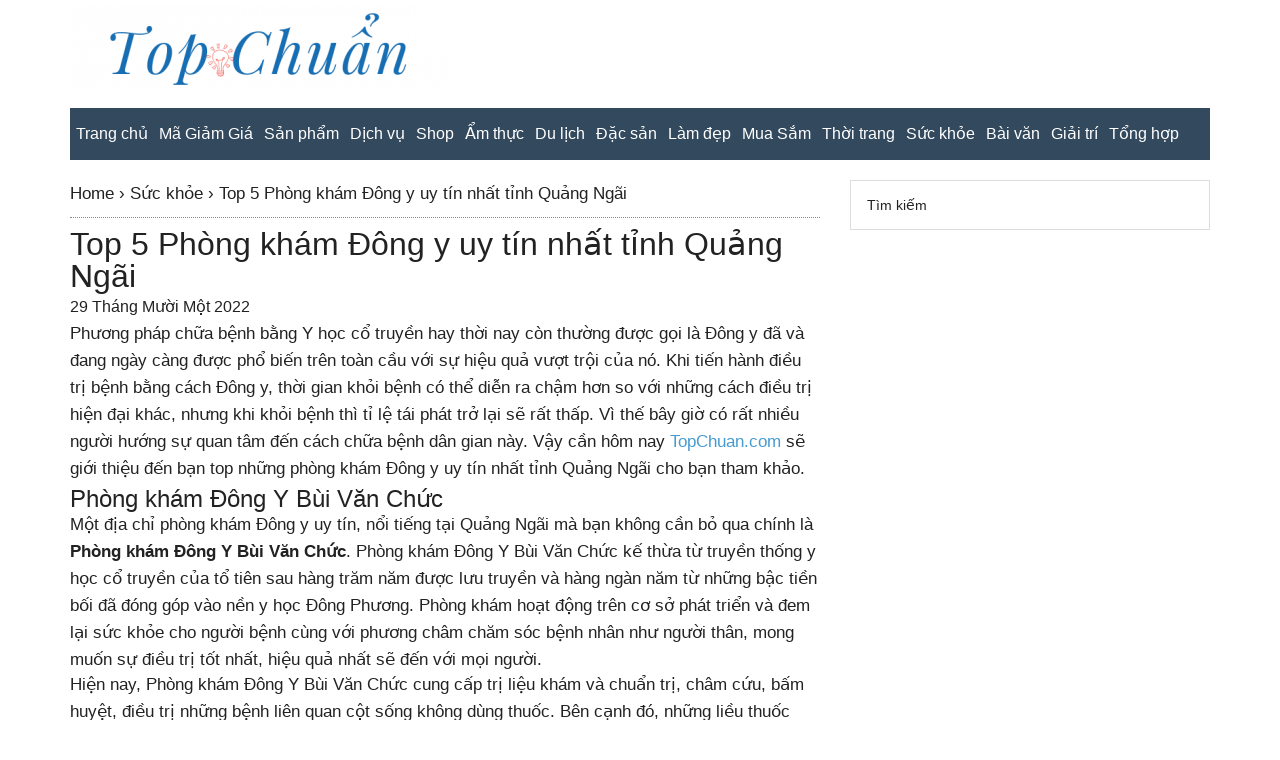

--- FILE ---
content_type: text/html; charset=UTF-8
request_url: https://topchuan.com/suc-khoe/top-5-phong-kham-dong-y-uy-tin-nhat-tinh-quang-ngai/
body_size: 38288
content:
<!DOCTYPE html><html lang="vi"><head ><meta charset="UTF-8" /><meta name="viewport" content="width=device-width, initial-scale=1" /> <script data-cfasync="false" data-no-defer="1" data-no-minify="1" data-no-optimize="1">var ewww_webp_supported=!1;function check_webp_feature(A,e){var w;e=void 0!==e?e:function(){},ewww_webp_supported?e(ewww_webp_supported):((w=new Image).onload=function(){ewww_webp_supported=0<w.width&&0<w.height,e&&e(ewww_webp_supported)},w.onerror=function(){e&&e(!1)},w.src="data:image/webp;base64,"+{alpha:"UklGRkoAAABXRUJQVlA4WAoAAAAQAAAAAAAAAAAAQUxQSAwAAAARBxAR/Q9ERP8DAABWUDggGAAAABQBAJ0BKgEAAQAAAP4AAA3AAP7mtQAAAA=="}[A])}check_webp_feature("alpha");</script><script data-cfasync="false" data-no-defer="1" data-no-minify="1" data-no-optimize="1">var Arrive=function(c,w){"use strict";if(c.MutationObserver&&"undefined"!=typeof HTMLElement){var r,a=0,u=(r=HTMLElement.prototype.matches||HTMLElement.prototype.webkitMatchesSelector||HTMLElement.prototype.mozMatchesSelector||HTMLElement.prototype.msMatchesSelector,{matchesSelector:function(e,t){return e instanceof HTMLElement&&r.call(e,t)},addMethod:function(e,t,r){var a=e[t];e[t]=function(){return r.length==arguments.length?r.apply(this,arguments):"function"==typeof a?a.apply(this,arguments):void 0}},callCallbacks:function(e,t){t&&t.options.onceOnly&&1==t.firedElems.length&&(e=[e[0]]);for(var r,a=0;r=e[a];a++)r&&r.callback&&r.callback.call(r.elem,r.elem);t&&t.options.onceOnly&&1==t.firedElems.length&&t.me.unbindEventWithSelectorAndCallback.call(t.target,t.selector,t.callback)},checkChildNodesRecursively:function(e,t,r,a){for(var i,n=0;i=e[n];n++)r(i,t,a)&&a.push({callback:t.callback,elem:i}),0<i.childNodes.length&&u.checkChildNodesRecursively(i.childNodes,t,r,a)},mergeArrays:function(e,t){var r,a={};for(r in e)e.hasOwnProperty(r)&&(a[r]=e[r]);for(r in t)t.hasOwnProperty(r)&&(a[r]=t[r]);return a},toElementsArray:function(e){return e=void 0!==e&&("number"!=typeof e.length||e===c)?[e]:e}}),e=(l.prototype.addEvent=function(e,t,r,a){a={target:e,selector:t,options:r,callback:a,firedElems:[]};return this._beforeAdding&&this._beforeAdding(a),this._eventsBucket.push(a),a},l.prototype.removeEvent=function(e){for(var t,r=this._eventsBucket.length-1;t=this._eventsBucket[r];r--)e(t)&&(this._beforeRemoving&&this._beforeRemoving(t),(t=this._eventsBucket.splice(r,1))&&t.length&&(t[0].callback=null))},l.prototype.beforeAdding=function(e){this._beforeAdding=e},l.prototype.beforeRemoving=function(e){this._beforeRemoving=e},l),t=function(i,n){var o=new e,l=this,s={fireOnAttributesModification:!1};return o.beforeAdding(function(t){var e=t.target;e!==c.document&&e!==c||(e=document.getElementsByTagName("html")[0]);var r=new MutationObserver(function(e){n.call(this,e,t)}),a=i(t.options);r.observe(e,a),t.observer=r,t.me=l}),o.beforeRemoving(function(e){e.observer.disconnect()}),this.bindEvent=function(e,t,r){t=u.mergeArrays(s,t);for(var a=u.toElementsArray(this),i=0;i<a.length;i++)o.addEvent(a[i],e,t,r)},this.unbindEvent=function(){var r=u.toElementsArray(this);o.removeEvent(function(e){for(var t=0;t<r.length;t++)if(this===w||e.target===r[t])return!0;return!1})},this.unbindEventWithSelectorOrCallback=function(r){var a=u.toElementsArray(this),i=r,e="function"==typeof r?function(e){for(var t=0;t<a.length;t++)if((this===w||e.target===a[t])&&e.callback===i)return!0;return!1}:function(e){for(var t=0;t<a.length;t++)if((this===w||e.target===a[t])&&e.selector===r)return!0;return!1};o.removeEvent(e)},this.unbindEventWithSelectorAndCallback=function(r,a){var i=u.toElementsArray(this);o.removeEvent(function(e){for(var t=0;t<i.length;t++)if((this===w||e.target===i[t])&&e.selector===r&&e.callback===a)return!0;return!1})},this},i=new function(){var s={fireOnAttributesModification:!1,onceOnly:!1,existing:!1};function n(e,t,r){return!(!u.matchesSelector(e,t.selector)||(e._id===w&&(e._id=a++),-1!=t.firedElems.indexOf(e._id)))&&(t.firedElems.push(e._id),!0)}var c=(i=new t(function(e){var t={attributes:!1,childList:!0,subtree:!0};return e.fireOnAttributesModification&&(t.attributes=!0),t},function(e,i){e.forEach(function(e){var t=e.addedNodes,r=e.target,a=[];null!==t&&0<t.length?u.checkChildNodesRecursively(t,i,n,a):"attributes"===e.type&&n(r,i)&&a.push({callback:i.callback,elem:r}),u.callCallbacks(a,i)})})).bindEvent;return i.bindEvent=function(e,t,r){t=void 0===r?(r=t,s):u.mergeArrays(s,t);var a=u.toElementsArray(this);if(t.existing){for(var i=[],n=0;n<a.length;n++)for(var o=a[n].querySelectorAll(e),l=0;l<o.length;l++)i.push({callback:r,elem:o[l]});if(t.onceOnly&&i.length)return r.call(i[0].elem,i[0].elem);setTimeout(u.callCallbacks,1,i)}c.call(this,e,t,r)},i},o=new function(){var a={};function i(e,t){return u.matchesSelector(e,t.selector)}var n=(o=new t(function(){return{childList:!0,subtree:!0}},function(e,r){e.forEach(function(e){var t=e.removedNodes,e=[];null!==t&&0<t.length&&u.checkChildNodesRecursively(t,r,i,e),u.callCallbacks(e,r)})})).bindEvent;return o.bindEvent=function(e,t,r){t=void 0===r?(r=t,a):u.mergeArrays(a,t),n.call(this,e,t,r)},o};d(HTMLElement.prototype),d(NodeList.prototype),d(HTMLCollection.prototype),d(HTMLDocument.prototype),d(Window.prototype);var n={};return s(i,n,"unbindAllArrive"),s(o,n,"unbindAllLeave"),n}function l(){this._eventsBucket=[],this._beforeAdding=null,this._beforeRemoving=null}function s(e,t,r){u.addMethod(t,r,e.unbindEvent),u.addMethod(t,r,e.unbindEventWithSelectorOrCallback),u.addMethod(t,r,e.unbindEventWithSelectorAndCallback)}function d(e){e.arrive=i.bindEvent,s(i,e,"unbindArrive"),e.leave=o.bindEvent,s(o,e,"unbindLeave")}}(window,void 0),ewww_webp_supported=!1;function check_webp_feature(e,t){var r;ewww_webp_supported?t(ewww_webp_supported):((r=new Image).onload=function(){ewww_webp_supported=0<r.width&&0<r.height,t(ewww_webp_supported)},r.onerror=function(){t(!1)},r.src="data:image/webp;base64,"+{alpha:"UklGRkoAAABXRUJQVlA4WAoAAAAQAAAAAAAAAAAAQUxQSAwAAAARBxAR/Q9ERP8DAABWUDggGAAAABQBAJ0BKgEAAQAAAP4AAA3AAP7mtQAAAA==",animation:"UklGRlIAAABXRUJQVlA4WAoAAAASAAAAAAAAAAAAQU5JTQYAAAD/////AABBTk1GJgAAAAAAAAAAAAAAAAAAAGQAAABWUDhMDQAAAC8AAAAQBxAREYiI/gcA"}[e])}function ewwwLoadImages(e){if(e){for(var t=document.querySelectorAll(".batch-image img, .image-wrapper a, .ngg-pro-masonry-item a, .ngg-galleria-offscreen-seo-wrapper a"),r=0,a=t.length;r<a;r++)ewwwAttr(t[r],"data-src",t[r].getAttribute("data-webp")),ewwwAttr(t[r],"data-thumbnail",t[r].getAttribute("data-webp-thumbnail"));for(var i=document.querySelectorAll(".rev_slider ul li"),r=0,a=i.length;r<a;r++){ewwwAttr(i[r],"data-thumb",i[r].getAttribute("data-webp-thumb"));for(var n=1;n<11;)ewwwAttr(i[r],"data-param"+n,i[r].getAttribute("data-webp-param"+n)),n++}for(r=0,a=(i=document.querySelectorAll(".rev_slider img")).length;r<a;r++)ewwwAttr(i[r],"data-lazyload",i[r].getAttribute("data-webp-lazyload"));for(var o=document.querySelectorAll("div.woocommerce-product-gallery__image"),r=0,a=o.length;r<a;r++)ewwwAttr(o[r],"data-thumb",o[r].getAttribute("data-webp-thumb"))}for(var l=document.querySelectorAll("video"),r=0,a=l.length;r<a;r++)ewwwAttr(l[r],"poster",e?l[r].getAttribute("data-poster-webp"):l[r].getAttribute("data-poster-image"));for(var s,c=document.querySelectorAll("img.ewww_webp_lazy_load"),r=0,a=c.length;r<a;r++)e&&(ewwwAttr(c[r],"data-lazy-srcset",c[r].getAttribute("data-lazy-srcset-webp")),ewwwAttr(c[r],"data-srcset",c[r].getAttribute("data-srcset-webp")),ewwwAttr(c[r],"data-lazy-src",c[r].getAttribute("data-lazy-src-webp")),ewwwAttr(c[r],"data-src",c[r].getAttribute("data-src-webp")),ewwwAttr(c[r],"data-orig-file",c[r].getAttribute("data-webp-orig-file")),ewwwAttr(c[r],"data-medium-file",c[r].getAttribute("data-webp-medium-file")),ewwwAttr(c[r],"data-large-file",c[r].getAttribute("data-webp-large-file")),null!=(s=c[r].getAttribute("srcset"))&&!1!==s&&s.includes("R0lGOD")&&ewwwAttr(c[r],"src",c[r].getAttribute("data-lazy-src-webp"))),c[r].className=c[r].className.replace(/\bewww_webp_lazy_load\b/,"");for(var w=document.querySelectorAll(".ewww_webp"),r=0,a=w.length;r<a;r++)e?(ewwwAttr(w[r],"srcset",w[r].getAttribute("data-srcset-webp")),ewwwAttr(w[r],"src",w[r].getAttribute("data-src-webp")),ewwwAttr(w[r],"data-orig-file",w[r].getAttribute("data-webp-orig-file")),ewwwAttr(w[r],"data-medium-file",w[r].getAttribute("data-webp-medium-file")),ewwwAttr(w[r],"data-large-file",w[r].getAttribute("data-webp-large-file")),ewwwAttr(w[r],"data-large_image",w[r].getAttribute("data-webp-large_image")),ewwwAttr(w[r],"data-src",w[r].getAttribute("data-webp-src"))):(ewwwAttr(w[r],"srcset",w[r].getAttribute("data-srcset-img")),ewwwAttr(w[r],"src",w[r].getAttribute("data-src-img"))),w[r].className=w[r].className.replace(/\bewww_webp\b/,"ewww_webp_loaded");window.jQuery&&jQuery.fn.isotope&&jQuery.fn.imagesLoaded&&(jQuery(".fusion-posts-container-infinite").imagesLoaded(function(){jQuery(".fusion-posts-container-infinite").hasClass("isotope")&&jQuery(".fusion-posts-container-infinite").isotope()}),jQuery(".fusion-portfolio:not(.fusion-recent-works) .fusion-portfolio-wrapper").imagesLoaded(function(){jQuery(".fusion-portfolio:not(.fusion-recent-works) .fusion-portfolio-wrapper").isotope()}))}function ewwwWebPInit(e){ewwwLoadImages(e),ewwwNggLoadGalleries(e),document.arrive(".ewww_webp",function(){ewwwLoadImages(e)}),document.arrive(".ewww_webp_lazy_load",function(){ewwwLoadImages(e)}),document.arrive("videos",function(){ewwwLoadImages(e)}),"loading"==document.readyState?document.addEventListener("DOMContentLoaded",ewwwJSONParserInit):("undefined"!=typeof galleries&&ewwwNggParseGalleries(e),ewwwWooParseVariations(e))}function ewwwAttr(e,t,r){null!=r&&!1!==r&&e.setAttribute(t,r)}function ewwwJSONParserInit(){"undefined"!=typeof galleries&&check_webp_feature("alpha",ewwwNggParseGalleries),check_webp_feature("alpha",ewwwWooParseVariations)}function ewwwWooParseVariations(e){if(e)for(var t=document.querySelectorAll("form.variations_form"),r=0,a=t.length;r<a;r++){var i=t[r].getAttribute("data-product_variations"),n=!1;try{for(var o in i=JSON.parse(i))void 0!==i[o]&&void 0!==i[o].image&&(void 0!==i[o].image.src_webp&&(i[o].image.src=i[o].image.src_webp,n=!0),void 0!==i[o].image.srcset_webp&&(i[o].image.srcset=i[o].image.srcset_webp,n=!0),void 0!==i[o].image.full_src_webp&&(i[o].image.full_src=i[o].image.full_src_webp,n=!0),void 0!==i[o].image.gallery_thumbnail_src_webp&&(i[o].image.gallery_thumbnail_src=i[o].image.gallery_thumbnail_src_webp,n=!0),void 0!==i[o].image.thumb_src_webp&&(i[o].image.thumb_src=i[o].image.thumb_src_webp,n=!0));n&&ewwwAttr(t[r],"data-product_variations",JSON.stringify(i))}catch(e){}}}function ewwwNggParseGalleries(e){if(e)for(var t in galleries){var r=galleries[t];galleries[t].images_list=ewwwNggParseImageList(r.images_list)}}function ewwwNggLoadGalleries(e){e&&document.addEventListener("ngg.galleria.themeadded",function(e,t){window.ngg_galleria._create_backup=window.ngg_galleria.create,window.ngg_galleria.create=function(e,t){var r=$(e).data("id");return galleries["gallery_"+r].images_list=ewwwNggParseImageList(galleries["gallery_"+r].images_list),window.ngg_galleria._create_backup(e,t)}})}function ewwwNggParseImageList(e){for(var t in e){var r=e[t];if(void 0!==r["image-webp"]&&(e[t].image=r["image-webp"],delete e[t]["image-webp"]),void 0!==r["thumb-webp"]&&(e[t].thumb=r["thumb-webp"],delete e[t]["thumb-webp"]),void 0!==r.full_image_webp&&(e[t].full_image=r.full_image_webp,delete e[t].full_image_webp),void 0!==r.srcsets)for(var a in r.srcsets)nggSrcset=r.srcsets[a],void 0!==r.srcsets[a+"-webp"]&&(e[t].srcsets[a]=r.srcsets[a+"-webp"],delete e[t].srcsets[a+"-webp"]);if(void 0!==r.full_srcsets)for(var i in r.full_srcsets)nggFSrcset=r.full_srcsets[i],void 0!==r.full_srcsets[i+"-webp"]&&(e[t].full_srcsets[i]=r.full_srcsets[i+"-webp"],delete e[t].full_srcsets[i+"-webp"])}return e}check_webp_feature("alpha",ewwwWebPInit);</script><meta name='robots' content='index, follow, max-image-preview:large, max-snippet:-1, max-video-preview:-1' /><title>Top 5 Phòng khám Đông y uy tín nhất tỉnh Quảng Ngãi - Top Chuẩn</title><meta name="description" content="Phương pháp chữa bệnh bằng Y học cổ truyền hay thời nay còn thường được gọi là Đông y đã và đang ngày càng được phổ biến trên toàn cầu với sự hiệu quả vượt trội của nó. Khi tiến hành điều trị bệnh bằng phương pháp Đông y, thời gian khỏi bệnh có thể diễn ra chậm hơn so với các cách điều trị hiện đại khác, nhưng khi khỏi bệnh thì tỉ lệ tái phát trở lại sẽ rất thấp. Vì thế ngày nay có rất nhiều người hướng sự quan tâm đến phương pháp chữa bệnh dân gian này. Vậy nên hôm nay Toplist sẽ giới thiệu đến bạn top những phòng khám Đông y uy tín nhất tỉnh Quảng Ngãi cho bạn tham khảo." /><link rel="canonical" href="https://topchuan.com/suc-khoe/top-5-phong-kham-dong-y-uy-tin-nhat-tinh-quang-ngai/" /><meta property="og:locale" content="vi_VN" /><meta property="og:type" content="article" /><meta property="og:title" content="Top 5 Phòng khám Đông y uy tín nhất tỉnh Quảng Ngãi" /><meta property="og:description" content="Phương pháp chữa bệnh bằng Y học cổ truyền hay thời nay còn thường được gọi là Đông y đã và đang ngày càng được phổ biến trên toàn cầu với sự hiệu quả vượt trội của nó. Khi tiến hành điều trị bệnh bằng phương pháp Đông y, thời gian khỏi bệnh có thể diễn ra chậm hơn so với các cách điều trị hiện đại khác, nhưng khi khỏi bệnh thì tỉ lệ tái phát trở lại sẽ rất thấp. Vì thế ngày nay có rất nhiều người hướng sự quan tâm đến phương pháp chữa bệnh dân gian này. Vậy nên hôm nay Toplist sẽ giới thiệu đến bạn top những phòng khám Đông y uy tín nhất tỉnh Quảng Ngãi cho bạn tham khảo." /><meta property="og:url" content="https://topchuan.com/suc-khoe/top-5-phong-kham-dong-y-uy-tin-nhat-tinh-quang-ngai/" /><meta property="og:site_name" content="Top Chuẩn" /><meta property="article:published_time" content="2022-11-28T23:16:07+00:00" /><meta property="article:modified_time" content="2022-11-28T23:16:08+00:00" /><meta property="og:image" content="https://topchuan.com/wp-content/uploads/2022/11/Top-5-Phong-kham-Dong-y-uy-tin-nhat-tinh-Quang-Ngai.jpg" /><meta name="author" content="topchuan" /><meta name="twitter:card" content="summary_large_image" /><meta name="twitter:title" content="Top 5 Phòng khám Đông y uy tín nhất tỉnh Quảng Ngãi" /><meta name="twitter:description" content="Phương pháp chữa bệnh bằng Y học cổ truyền hay thời nay còn thường được gọi là Đông y đã và đang ngày càng được phổ biến trên toàn cầu với sự hiệu quả vượt trội của nó. Khi tiến hành điều trị bệnh bằng phương pháp Đông y, thời gian khỏi bệnh có thể diễn ra chậm hơn so với các cách điều trị hiện đại khác, nhưng khi khỏi bệnh thì tỉ lệ tái phát trở lại sẽ rất thấp. Vì thế ngày nay có rất nhiều người hướng sự quan tâm đến phương pháp chữa bệnh dân gian này. Vậy nên hôm nay Toplist sẽ giới thiệu đến bạn top những phòng khám Đông y uy tín nhất tỉnh Quảng Ngãi cho bạn tham khảo." /><meta name="twitter:image" content="https://topchuan.com/wp-content/uploads/2022/11/Top-5-Phong-kham-Dong-y-uy-tin-nhat-tinh-Quang-Ngai.jpg" /><meta name="twitter:label1" content="Được viết bởi" /><meta name="twitter:data1" content="topchuan" /><meta name="twitter:label2" content="Ước tính thời gian đọc" /><meta name="twitter:data2" content="11 phút" /><style media="all">article,aside,details,figcaption,figure,footer,header,hgroup,main,nav,section,summary{display:block}audio,canvas,video{display:inline-block}audio:not([controls]){display:none;height:0}[hidden]{display:none}html{font-family:sans-serif;-ms-text-size-adjust:100%;-webkit-text-size-adjust:100%}body{margin:0}a:focus{outline:thin dotted}a:active,a:hover{outline:0}h1{font-size:2em;margin:.67em 0}abbr[title]{border-bottom:1px dotted}b,strong{font-weight:700}dfn{font-style:italic}hr{-moz-box-sizing:content-box;box-sizing:content-box;height:0}mark{background:#ff0;color:#222}code,kbd,pre,samp{font-family:monospace,serif;font-size:1em}pre{white-space:pre-wrap}q{quotes:"\201C" "\201D" "\2018" "\2019"}small{font-size:80%}sub,sup{font-size:75%;line-height:0;position:relative;vertical-align:baseline}sup{top:-.5em}sub{bottom:-.25em}img{border:0}svg:not(:root){overflow:hidden}figure{margin:0}fieldset{border:1px solid silver;margin:0 2px;padding:.35em .625em .75em}legend{border:0;padding:0}button,input,select,textarea{font-family:inherit;font-size:100%;margin:0}button,input{line-height:normal}button,select{text-transform:none}button,html input[type=button],input[type=reset],input[type=submit]{-webkit-appearance:button;cursor:pointer}button[disabled],html input[disabled]{cursor:default}input[type=checkbox],input[type=radio]{box-sizing:border-box;padding:0}input[type=search]{-webkit-appearance:textfield;-moz-box-sizing:content-box;-webkit-box-sizing:content-box;box-sizing:content-box}input[type=search]::-webkit-search-cancel-button,input[type=search]::-webkit-search-decoration{-webkit-appearance:none}button::-moz-focus-inner,input::-moz-focus-inner{border:0;padding:0}textarea{overflow:auto;vertical-align:top}table{border-collapse:collapse;border-spacing:0}html,body{width:100%;overflow-x:hidden}*,input[type=search]{-webkit-box-sizing:border-box;-moz-box-sizing:border-box;box-sizing:border-box}.author-box:before,.clearfix:before,.entry-content:before,.entry:before,.featured-content:before,.footer-widgets:before,.nav-primary:before,.nav-secondary:before,.pagination:before,.site-container:before,.site-footer:before,.site-header:before,.site-inner:before,.wrap:before{content:" ";display:table}.author-box:after,.clearfix:after,.entry-content:after,.entry:after,.featured-content:after,.footer-widgets:after,.nav-primary:after,.nav-secondary:after,.pagination:after,.site-container:after,.site-footer:after,.site-header:after,.site-inner:after,.wrap:after{clear:both;content:" ";display:table}body{background-color:#fff;color:#222;font-family:'Arial',sans-serif;font-size:17px;font-weight:300;line-height:1.625}body.magazine-landing{background-color:#222}a,button,input:focus,input[type=button],input[type=reset],input[type=submit],textarea:focus,.button{-webkit-transition:all .1s ease-in-out;-moz-transition:all .1s ease-in-out;-ms-transition:all .1s ease-in-out;-o-transition:all .1s ease-in-out;transition:all .1s ease-in-out}::-moz-selection{background-color:#222;color:#fff}::selection{background-color:#222;color:#fff}a{background-color:inherit;color:#222;font-weight:400;text-decoration:none}a:hover{color:#e8554e}p{margin:0 0 24px;padding:0}strong{font-weight:700}ol,ul{margin:0;padding:0}blockquote,blockquote:before{color:#888}blockquote{margin:40px}blockquote:before{content:"\201C";display:block;font-size:30px;height:0;left:-20px;position:relative;top:-10px}cite{font-style:normal}h1,h2,h3,h4,h5,h6{color:#222;font-family:'Arial',sans-serif;font-weight:500;line-height:1.2;margin:0 0 16px}h1{font-size:32px}h2{font-size:28px}h3{font-size:24px}h4{font-size:20px}h5{font-size:18px}h6{font-size:16px}embed,iframe,img,object,video,.wp-caption{max-width:100%}img{height:auto}.featured-content img,.gallery img{width:100px;height:80px;margin-right:.5rem}.gallery{overflow:hidden;margin-bottom:28px}.gallery-item{float:left;margin:0;padding:0 4px;text-align:center;width:100%}.gallery-columns-2 .gallery-item{width:50%}.gallery-columns-3 .gallery-item{width:33%}.gallery-columns-4 .gallery-item{width:25%}.gallery-columns-5 .gallery-item{width:20%}.gallery-columns-6 .gallery-item{width:16.6666%}.gallery-columns-7 .gallery-item{width:14.2857%}.gallery-columns-8 .gallery-item{width:12.5%}.gallery-columns-9 .gallery-item{width:11.1111%}.gallery-columns-2 .gallery-item:nth-child(2n+1),.gallery-columns-3 .gallery-item:nth-child(3n+1),.gallery-columns-4 .gallery-item:nth-child(4n+1),.gallery-columns-5 .gallery-item:nth-child(5n+1),.gallery-columns-6 .gallery-item:nth-child(6n+1),.gallery-columns-7 .gallery-item:nth-child(7n+1),.gallery-columns-8 .gallery-item:nth-child(8n+1),.gallery-columns-9 .gallery-item:nth-child(9n+1){clear:left}.gallery .gallery-item img{border:none;height:auto;margin:0}input,select,textarea{background-color:#fff;border:1px solid #ddd;color:#222;font-family:'Arial',sans-serif;font-size:14px;font-weight:300;padding:16px;width:100%}input:focus,textarea:focus{border:1px solid #888;outline:none}input[type=checkbox],input[type=image],input[type=radio]{width:auto}::-moz-placeholder{color:#222;font-family:'Arial',sans-serif;opacity:1}::-webkit-input-placeholder{color:#222;font-family:'Arial',sans-serif}button,input[type=button],input[type=reset],input[type=submit],.button,.entry-content .button{background-color:#222;border:none;color:#fff;cursor:pointer;font-family:'Arial',sans-serif;padding:16px 24px;text-transform:uppercase;width:auto}button:hover,input:hover[type=button],input:hover[type=reset],input:hover[type=submit],.button:hover,.entry-content .button:hover{color:#fff;background-color:#e8554e}.entry-content .button:hover{color:#fff}.button{display:inline-block}input[type=search]::-webkit-search-cancel-button,input[type=search]::-webkit-search-results-button{display:none}table{border-collapse:collapse;border-spacing:0;line-height:2;margin-bottom:40px;width:100%}tbody{border-bottom:1px solid #ddd}th,td{text-align:left}th{font-weight:700;text-transform:uppercase}td{border-top:1px solid #ddd;padding:6px 0}.site-inner,.wrap{margin:0 auto;max-width:1140px}.site-inner{clear:both;padding-top:20px}.magazine-home .site-inner{padding-bottom:10px}.magazine-landing .site-inner,.magazine-landing .wrap{max-width:800px}.magazine-landing .site-inner{padding-bottom:40px}.content-sidebar-sidebar .content-sidebar-wrap,.sidebar-content-sidebar .content-sidebar-wrap,.sidebar-sidebar-content .content-sidebar-wrap{width:930px}.content-sidebar-sidebar .content-sidebar-wrap{float:left}.sidebar-content-sidebar .content-sidebar-wrap,.sidebar-sidebar-content .content-sidebar-wrap{float:right}.content{float:right;width:750px}.magazine-landing .content{background-color:#fff;padding:50px 60px 24px}.content-sidebar .content,.content-sidebar-sidebar .content,.sidebar-content-sidebar .content{float:left}.content-sidebar-sidebar .content,.sidebar-content-sidebar .content,.sidebar-sidebar-content .content{width:540px}.full-width-content .content{width:100%}.sidebar-primary{float:right;width:360px}.sidebar-content .sidebar-primary,.sidebar-sidebar-content .sidebar-primary{float:left}.sidebar-secondary{float:left;width:180px}.content-sidebar-sidebar .sidebar-secondary{float:right}.five-sixths,.four-sixths,.one-fourth,.one-half,.one-sixth,.one-third,.three-fourths,.three-sixths,.two-fourths,.two-sixths,.two-thirds{float:left;margin-left:2.564102564102564%}.one-half,.three-sixths,.two-fourths{width:48.717948717948715%}.one-third,.two-sixths{width:31.623931623931625%}.four-sixths,.two-thirds{width:65.81196581196582%}.one-fourth{width:23.076923076923077%}.three-fourths{width:74.35897435897436%}.one-sixth{width:14.52991452991453%}.five-sixths{width:82.90598290598291%}.first{clear:both;margin-left:0}.avatar{float:left}.alignleft .avatar{margin-right:24px}.alignright .avatar{margin-left:24px}.author-box .avatar{height:70px;margin-right:30px;width:70px}.comment .avatar{height:50px;margin:0 16px 24px 0;width:50px}a.aligncenter img{display:block;margin:0 auto}img.centered,.aligncenter{display:block;margin:0 auto 24px}img.alignnone{margin-bottom:12px}.alignleft{float:left;text-align:left}.alignright{float:right;text-align:right}a.alignleft,a.alignright{max-width:100%}a.alignleft,img.alignleft,.wp-caption.alignleft{margin:0 10px 10px 0}a.alignright,img.alignright,.wp-caption.alignright{margin:0 0 24px 24px}.entry-content .wp-caption-text{font-size:14px;font-weight:700;margin:0;text-align:center}.gallery-caption,.entry-content .gallery-caption{margin:0 0 10px}.widget_calendar table{width:100%}.widget_calendar td,.widget_calendar th{text-align:center}.breadcrumb{border-bottom:1px dotted #888;margin-bottom:10px;padding-bottom:10px}.archive-description,.author-box{margin-bottom:50px;padding:40px}.archive-description,.author-box{background-color:#f5f5f5}.archive-description p:last-child,.author-box p:last-child,.search-results .archive-description h1{margin-bottom:0}.author-box-title{color:#222;font-family:'Arial',sans-serif;font-size:16px;margin-bottom:4px}.author-box p{margin-bottom:0}.search-form{overflow:hidden}.entry-content .search-form{width:50%}.site-header .search-form{float:right;margin-top:24px}.footer-widgets .search-form input{border:none}.genesis-nav-menu .search-form input{background-color:#222;border:1px solid #222;color:#fff;text-transform:uppercase;width:180px}.genesis-nav-menu .search-form ::-moz-placeholder{color:#fff}.genesis-nav-menu .search-form ::-webkit-input-placeholder{color:#fff}.genesis-nav-menu .search-form input:focus{border:1px solid #fff}.genesis-nav-menu .search input[type=submit],.widget_search input[type=submit]{border:0;clip:rect(0,0,0,0);height:1px;margin:-1px;padding:0;position:absolute;width:1px}.entry-title{line-height:1;margin-bottom:2px}.entry-title a,.sidebar .widget-title a{color:#222;font-weight:300!important;font-size:24px}.entry-title a:hover{color:#e8554e}.widget-title{clear:both;font-size:16px;margin-bottom:24px;text-align:center}.magazine-home .content .widget-title,.sidebar .widget-title{background-color:#33495d;color:#fff;padding:10px}.sidebar .enews .widget-title{background:0 0;padding:0}.footer-widgets .widget-title{background-color:#003e52;color:#fff;padding:10px;text-align:center}.archive-title{font-size:20px;margin-bottom:24px}.widget,.widget li{word-wrap:break-word}.widget li{list-style-type:none}.widget ol>li{list-style-position:inside;list-style-type:decimal;padding-left:20px;text-indent:-20px}.widget li li{border:none;margin:0 0 0 30px;padding-bottom:0}.widget ul>li:last-child{margin-bottom:0}.widget .genesis-nav-menu li li{margin:0;padding:0}.featured-content{clear:both;overflow:hidden}.home-middle .featured-content a,.home-top .featured-content a{position:relative}.featured-content .entry{margin-bottom:5px;border-bottom:1px dotted #888!important;padding-bottom:1px}.content .home-middle .featured-content .entry,.content .home-top .featured-content .entry{border:none;float:left;max-width:100%}.home-middle .featured-content .entry{width:360px}.content .home-bottom .featured-content .entry,.sidebar .featured-content .entry{border-bottom:2px solid #eee}.sidebar .featured-content .entry:last-child{border-bottom:none}.home-middle .featured-content .entry-content p:last-child,.home-top .featured-content .entry-content p:last-child,.sidebar .featured-content .entry:last-child{margin-bottom:0}.home-middle .featured-content .entry:nth-of-type(2n+1){clear:left;margin-right:30px}.featured-content .entry-title{border:none;font-size:14px;line-height:1.2}.sidebar .featured-content .entry-title{font-size:16px}.featured-content .entry-title a{border:none}.featured-content a.alignnone{display:inline-block;margin-bottom:20px;max-width:100%}.featured-content .entry-header .entry-meta{margin-bottom:5px}.js .content .home-middle a .entry-time,.js .content .home-top a .entry-time{background-color:#e8554e;bottom:24px;color:#fff;font-size:14px;font-weight:300;padding:5px 10px;position:absolute;right:0}.js .home-middle a.alignleft,.js .home-top a.alignleft{margin:0 24px 24px 0}.js .home-middle a.alignright,.js .home-top a.alignright{margin:0 0 24px 24px}.js .home-middle a.alignleft img,.js .home-middle a.alignright img,.js .home-top a.alignleft img,.js .home-top a.alignright img{margin:0}.home-middle a.more-link,.home-top a.more-link{background-color:#eee;clear:both;color:#222;display:block;font-size:14px;margin-top:20px;padding:8px 10px;text-align:center}.home-middle a.more-link:hover,.home-top a.more-link:hover{background-color:#e8554e;color:#fff}.featured-content ul{clear:both;margin-bottom:30px}.featured-content li{list-style-type:none}.enews-widget{background-color:#222;color:#aaa;padding:40px}.enews form+p{margin-top:24px}.enews-widget .widget-title{color:#fff}.enews-widget input{margin-bottom:16px}.enews-widget input:focus{border:1px solid #ddd}.enews-widget input[type=submit]{background-color:#e8554e;color:#fff;margin:0;width:100%}.enews-widget input:hover[type=submit]{background-color:#fff;color:#222}.latest-tweets ul li{margin-bottom:16px}.magazine-home .content #genesis-responsive-slider,.magazine-home .content .genesis_responsive_slider li{border:none}.magazine-home .genesis_responsive_slider{margin-bottom:40px}.magazine-home .content .genesis_responsive_slider li:before{content:"";margin:0}.magazine-home .content .genesis_responsive_slider .slide-excerpt,.magazine-home .content .genesis_responsive_slider .slide-excerpt-border{background:0 0;border:none;margin:0}.magazine-home .content .genesis_responsive_slider .slide-excerpt{padding:0}.magazine-home .content #genesis-responsive-slider,.magazine-home .content .genesis_responsive_slider .slides li,.magazine-home .content .genesis_responsive_slider .flex-direction-nav li{margin:0;padding:0}.magazine-home .content .genesis_responsive_slider .flex-control-nav{line-height:1}.magazine-home .content .genesis_responsive_slider .flex-control-nav li{margin:0;padding:0 5px}.magazine-home .content .genesis_responsive_slider .flex-direction-nav li a{-webkit-transition:none;-moz-transition:none;-ms-transition:none;-o-transition:none;transition:none}.magazine-home .content .genesis_responsive_slider .slide-excerpt-border{background:#fff;width:100%}.magazine-home .content .genesis_responsive_slider h2,.magazine-home .content .genesis_responsive_slider h2 a{line-height:1.2;margin:0}.magazine-home .content .genesis_responsive_slider p{font-size:14px;margin:10px 0 0}.magazine-home .content .genesis_responsive_slider .flex-direction-nav li a{background:url(//topchuan.com/wp-content/themes/magazine-pro/images/icon-direction-nav.png) no-repeat -50px 0;background-size:100px 98px;height:49px;outline:none;right:-25px;-webkit-transition:none;-moz-transition:none;-ms-transition:none;-o-transition:none;transition:none;width:50px}.magazine-home .content .genesis_responsive_slider .flex-direction-nav li a:hover{background-position:-50px -49px}.magazine-home .content .genesis_responsive_slider .flex-direction-nav li a.prev{background-position:0 0;bottom:auto;left:auto;right:62px;top:30px}.magazine-home .content #genesis-responsive-slider .flex-direction-nav li a.next{bottom:auto;left:auto;right:10px;top:30px}.magazine-home .content #genesis-responsive-slider .flex-direction-nav li a:hover.prev{background-position:0 -49px}img#wpstats{display:none}.sidebar .simple-social-icons ul li{margin:0 2px 4px !important}.primary-nav .site-header{padding-top:64px}.site-header .wrap{padding:30px 0}.title-area{float:left;padding-top:30px;width:380px}.header-image .title-area{padding:0}.site-title{font-family:'Arial',sans-serif;font-size:48px;line-height:1;margin-bottom:0}.site-title a,.site-title a:hover{color:#222;font-weight:900}.site-description{display:block;height:0;margin-bottom:0;text-indent:-9999px}.header-full-width .title-area,.header-full-width .site-title{width:100%}.header-image .site-description,.header-image .site-title a{display:block;height:0;margin-bottom:0;text-indent:-9999px}.header-image .site-header .wrap{padding:0}.header-image .site-title a{background-position:center !important;background-size:contain !important;float:left;display:block;min-height:90px;text-indent:-9999px;width:100%}.site-header .widget-area{float:right;text-align:right;width:728px}.header-image .site-header .title-area,.header-image .site-header .widget-area{padding:5px 0}.site-header .widget-area p{margin-bottom:0}.genesis-nav-menu{clear:both;color:#33495d;font-family:sans-serif;font-size:16px;font-size:1.6rem;font-weight:400;line-height:1;width:100%}.genesis-nav-menu .menu-item{display:inline-block;text-align:left}.genesis-nav-menu a{border:none;color:#fff;display:block;padding:18px 5.5px;position:relative;font-size:16px}.genesis-nav-menu a:hover,.genesis-nav-menu .current-menu-item>a,.genesis-nav-menu .sub-menu .current-menu-item>a:hover{color:#e8554e}.genesis-nav-menu .sub-menu{left:-9999px;opacity:0;position:absolute;-webkit-transition:opacity .4s ease-in-out;-moz-transition:opacity .4s ease-in-out;-ms-transition:opacity .4s ease-in-out;-o-transition:opacity .4s ease-in-out;transition:opacity .4s ease-in-out;width:190px;z-index:99}.genesis-nav-menu .sub-menu a{background-color:#33495d;font-size:16px;padding:20px;position:relative;text-transform:none;width:190px}.genesis-nav-menu .sub-menu .sub-menu{margin:-53px 0 0 189px}.genesis-nav-menu .menu-item:hover{position:static}.genesis-nav-menu .menu-item:hover>.sub-menu{left:auto;opacity:1}.genesis-nav-menu>.first>a{padding-left:0}.genesis-nav-menu>.last>a{padding-right:0}.genesis-nav-menu>.right{color:#fff;display:inline-block;float:right;list-style-type:none;padding:25px 0;text-transform:uppercase}.genesis-nav-menu>.right>a{display:inline;padding:0}.genesis-nav-menu>.rss>a{margin-left:48px}.genesis-nav-menu>.search{padding:7px 0 0}.site-header .sub-menu{border-top:1px solid #222}.site-header .sub-menu .sub-menu{margin-top:-54px}.nav-primary{background-color:#33495d;color:#fff;left:0;position:fixed;top:0;width:100%;z-index:999}.admin-bar .nav-primary{top:32px}.nav-primary a{color:#fff}.nav-primary a:hover,.nav-primary .sub-menu a:hover,.nav-primary .genesis-nav-menu .current-menu-item>a{color:#e8554e}.nav-primary .genesis-nav-menu .sub-menu a{background-color:#33495d;border:1px solid #fff;border-top:none}.nav-secondary .wrap{background-color:#33495d;z-index:999;width:100%}.entry{margin-bottom:8px}.archive .content .entry,.home .content .entry,.page-template-page_blog-php .content .entry{border-bottom:2px solid #eee}.entry-content a{color:#e8554e}.entry-content a:hover{color:#222}.entry-content .attachment a,.entry-content .gallery a{border:none}.entry-content ol,.entry-content p,.entry-content ul,.quote-caption{margin-bottom:10px}.entry-content ol,.entry-content ul{margin-left:25px}.entry-content ol>li{list-style-type:decimal}.entry-content ul>li{list-style-type:disc}.entry-content ol ol,.entry-content ul ul{margin-bottom:0}.entry-meta{font-size:14px}.entry-header .entry-meta{margin-bottom:5px}.entry-comments-link:before{content:"\2014";margin:0 6px 0 2px}.entry-categories,.entry-tags{display:block}.after-entry{border-bottom:1px solid #222;border-top:2px solid #222;margin-top:40px;padding:30px 0}.after-entry p:last-child{margin-bottom:0}.after-entry .widget{margin-bottom:30px}.after-entry .widget:last-child{margin-bottom:0}.archive-pagination,.entry-pagination{font-size:14px;margin:40px 0}.archive-pagination li{display:inline}.archive-pagination li a{background-color:#222;color:#fff;cursor:pointer;display:inline-block;padding:8px 12px}.archive-pagination li a:hover,.archive-pagination li.active a{background-color:#e8554e}.entry-pagination a{border-bottom:1px solid #ddd}.comment-respond,.entry-comments,.entry-pings{background-color:#fff;margin-bottom:50px}.comment-content{clear:both}.entry-comments .comment-author{margin-bottom:0}.comment-respond input[type=email],.comment-respond input[type=text],.comment-respond input[type=url]{width:50%}.comment-respond label{display:block;margin-right:12px}.comment-list li,.ping-list li{list-style-type:none}.comment-list li{margin-top:24px;padding:32px}.comment-list li li{margin-right:-32px}li.comment{background-color:#f5f5f5;border:2px solid #fff;border-right:none}.entry-pings .reply{display:none}.form-allowed-tags{background-color:#f5f5f5;font-size:14px;padding:24px}.sidebar p:last-child,.sidebar ul>li:last-child{margin-bottom:0}.sidebar .featured-content p:last-child{margin-bottom:24px}.sidebar li{border-bottom:1px dotted #888;margin-bottom:6px;padding-bottom:6px}.sidebar .widget{margin-bottom:20px}.sidebar .tagcloud a,.sidebar .tagcloud a:visited{background-color:#eee;color:#222;cursor:pointer;display:inline-block;margin:0 5px 5px 0;padding:5px 10px}.sidebar .tagcloud a:hover{background-color:#e8554e;color:#fff}.footer-widgets{background-color:#fbfafb;color:#222;clear:both;font-size:16px;padding:20px 0 10px}.footer-widgets-1,.footer-widgets-2,.footer-widgets-3{width:360px}.footer-widgets-1{margin-right:30px}.footer-widgets-1,.footer-widgets-2{float:left}.footer-widgets-3{float:right}.footer-widgets a{color:#222;font-size:17px;font-weight:300}.footer-widgets a:hover{color:#ccc}.footer-widgets p:last-child{margin-bottom:0}.footer-widgets .widget{margin-bottom:40px}.footer-widgets li{margin-bottom:20px}.footer-widgets .enews-widget{padding:0}.footer-widgets button,.footer-widgets input[type=button],.footer-widgets input[type=reset],.footer-widgets input[type=submit],.footer-widgets .button{background-color:#eee;color:#222}.footer-widgets button:hover,.footer-widgets input[type=button]:hover,.footer-widgets input[type=reset]:hover,.footer-widgets input[type=submit]:hover,.footer-widgets .button:hover{background-color:#fff;color:#222}.site-footer{background-color:#222;font-family:'Arial',sans-serif;font-size:14px;text-align:center}.site-footer .wrap{border-top:1px solid #444;padding:15px 0}.site-footer,.site-footer a{color:#aaa}.site-footer a:hover{color:#fff}.site-footer p{margin-bottom:0}.magazine-pro-blue a.more-link:hover,.magazine-pro-blue .home-middle a.more-link,.magazine-pro-blue .home-top a.more-link,.magazine-pro-blue .site-title a:hover,.magazine-pro-green a.more-link:hover,.magazine-pro-green .home-middle a.more-link,.magazine-pro-green .home-top a.more-link,.magazine-pro-green .site-title a:hover,.magazine-pro-orange a.more-link:hover,.magazine-pro-orange .home-middle a.more-link,.magazine-pro-orange .home-top a.more-link,.magazine-pro-orange .site-title a:hover{color:#222}.magazine-pro-blue .archive-pagination li a:hover,.magazine-pro-blue .footer-widgets a:hover,.magazine-pro-blue .home-middle a.more-link:hover,.magazine-pro-blue .home-top a.more-link:hover,.magazine-pro-blue .site-footer a:hover,.magazine-pro-green .archive-pagination li a:hover,.magazine-pro-green .footer-widgets a:hover,.magazine-pro-green .home-middle a.more-link:hover,.magazine-pro-green .home-top a.more-link:hover,.magazine-pro-green .site-footer a:hover,.magazine-pro-orange .archive-pagination li a:hover,.magazine-pro-orange .footer-widgets a:hover,.magazine-pro-orange .home-middle a.more-link:hover,.magazine-pro-orange .home-top a.more-link:hover,.magazine-pro-orange .site-footer a:hover{color:#fff}.magazine-pro-blue .enews-widget input:hover[type=submit],.magazine-pro-green .enews-widget input:hover[type=submit],.magazine-pro-orange .enews-widget input:hover[type=submit]{background-color:#fff}.magazine-pro-blue .footer-widgets a:hover,.magazine-pro-green .footer-widgets a:hover,.magazine-pro-orange .footer-widgets a:hover{color:#ccc}.magazine-pro-blue a:hover,.magazine-pro-blue .entry-content a,.magazine-pro-blue .entry-title a:hover,.magazine-pro-blue .genesis-nav-menu a:hover,.magazine-pro-blue .genesis-nav-menu .current-menu-item>a,.magazine-pro-blue .genesis-nav-menu .sub-menu .current-menu-item>a:hover,.magazine-pro-blue .nav-primary a:hover,.magazine-pro-blue .nav-primary .sub-menu a:hover,.magazine-pro-blue .nav-primary .genesis-nav-menu .current-menu-item>a{color:#469bd1}.js.magazine-pro-blue .content .home-middle a .entry-time,.js.magazine-pro-blue .content .home-top a .entry-time,.magazine-pro-blue button:hover,.magazine-pro-blue input:hover[type=button],.magazine-pro-blue input:hover[type=reset],.magazine-pro-blue input:hover[type=submit],.magazine-pro-blue .archive-pagination li a:hover,.magazine-pro-blue .archive-pagination li.active a,.magazine-pro-blue .button:hover,.magazine-pro-blue .enews-widget input[type=submit],.magazine-pro-blue .entry-content .button:hover,.magazine-pro-blue .home-middle a.more-link:hover,.magazine-pro-blue .home-top a.more-link:hover,.magazine-pro-blue .sidebar .tagcloud a:hover{background-color:#469bd1}.magazine-pro-blue .button:hover{color:#fff}.magazine-pro-green a:hover,.magazine-pro-green .entry-content a,.magazine-pro-green .entry-title a:hover,.magazine-pro-green .genesis-nav-menu a:hover,.magazine-pro-green .genesis-nav-menu .current-menu-item>a,.magazine-pro-green .genesis-nav-menu .sub-menu .current-menu-item>a:hover,.magazine-pro-green .nav-primary a:hover,.magazine-pro-green .nav-primary .sub-menu a:hover,.magazine-pro-green .nav-primary .genesis-nav-menu .current-menu-item>a{color:#3fbd85}.js.magazine-pro-green .content .home-middle a .entry-time,.js.magazine-pro-green .content .home-top a .entry-time,.magazine-pro-green button:hover,.magazine-pro-green input:hover[type=button],.magazine-pro-green input:hover[type=reset],.magazine-pro-green input:hover[type=submit],.magazine-pro-green .archive-pagination li a:hover,.magazine-pro-green .archive-pagination li.active a,.magazine-pro-green .button:hover,.magazine-pro-green .enews-widget input[type=submit],.magazine-pro-green .entry-content .button:hover,.magazine-pro-green .home-middle a.more-link:hover,.magazine-pro-green .home-top a.more-link:hover,.magazine-pro-green .sidebar .tagcloud a:hover{background-color:#3fbd85}.magazine-pro-green .button:hover{color:#fff}.magazine-pro-orange a:hover,.magazine-pro-orange .entry-content a,.magazine-pro-orange .entry-title a:hover,.magazine-pro-orange .genesis-nav-menu a:hover,.magazine-pro-orange .genesis-nav-menu .current-menu-item>a,.magazine-pro-orange .genesis-nav-menu .sub-menu .current-menu-item>a:hover,.magazine-pro-orange .nav-primary a:hover,.magazine-pro-orange .nav-primary .sub-menu a:hover,.magazine-pro-orange .nav-primary .genesis-nav-menu .current-menu-item>a{color:#f2a561}.js.magazine-pro-orange .content .home-middle a .entry-time,.js.magazine-pro-orange .content .home-top a .entry-time,.magazine-pro-orange button:hover,.magazine-pro-orange input:hover[type=button],.magazine-pro-orange input:hover[type=reset],.magazine-pro-orange input:hover[type=submit],.magazine-pro-orange .archive-pagination li a:hover,.magazine-pro-orange .archive-pagination li.active a,.magazine-pro-orange .button:hover,.magazine-pro-orange .enews-widget input[type=submit],.magazine-pro-orange .entry-content .button:hover,.magazine-pro-orange .home-middle a.more-link:hover,.magazine-pro-orange .home-top a.more-link:hover,.magazine-pro-orange .sidebar .tagcloud a:hover{background-color:#f2a561}.magazine-pro-orange .button:hover{color:#fff}.wp-block-image figcaption{margin-top:-10px;margin-bottom:5px;color:#555d66;text-align:center;font-size:16px;background:#f2f2f2}.wp-block-image{text-align:center}.entry-content p{margin-bottom:3px}h3{margin-bottom:15px}.nav-icon,.nav-text,.search-mobile,.mobile-search{display:none}@media only screen and (max-width:1139px){.site-inner,.wrap{max-width:960px}.title-area{width:380px}.site-header .widget-area{width:570px}.content-sidebar-sidebar .content-sidebar-wrap,.sidebar-content-sidebar .content-sidebar-wrap,.sidebar-sidebar-content .content-sidebar-wrap{width:780px}.content{width:630px}.content-sidebar-sidebar .content,.sidebar-content-sidebar .content,.sidebar-sidebar-content .content{width:450px}.footer-widgets-1,.footer-widgets-2,.footer-widgets-3,.home-middle .featured-content .entry,.sidebar-primary{width:300px}.sidebar-secondary{width:150px}.nav-icon{margin:auto;width:40px;display:block;float:left;margin-left:15px}.nav-text{display:inline-block;float:left;color:#fff;font-size:24px;white-space:nowrap;margin-left:7px}.nav-text>*{vertical-align:middle}.search-mobile{display:inline-block;width:50px;float:right;font-size:27px;color:#fff;text-align:center}.search-mobile.plus:after{content:'\1F50D'}.search-mobile.minus:before{content:'x';color:#fff;font-weight:300;font-size:27px}.mobile-search{margin:10px 15px}.mobile-search input{border-radius:7px;border-color:#33495d;padding:10px}.mobile-search input:focus{border-color:#ce1a2b;-webkit-box-shadow:inset 0 1px 1px rgba(0,0,0,.075),0 0 8px rgba(206,26,43,.6);box-shadow:inset 0 1px 1px rgba(0,0,0,.075),0 0 8px rgba(206,26,43,.6)}.nav-icon:after,.nav-icon:before,.nav-icon span{background-color:#fff;border-radius:3px;content:'';display:block;height:5px;margin:7px 0;transition:all .2s ease-in-out}.entry-content p{font-size:18px;text-align:justify}}@media only screen and (max-width:1023px){.site-inner,.wrap{max-width:750px}.content,.content-sidebar-sidebar .content,.content-sidebar-sidebar .content-sidebar-wrap,.footer-widgets-1,.footer-widgets-2,.footer-widgets-3,.home-middle .featured-content .entry,.sidebar-content-sidebar .content,.sidebar-content-sidebar .content-sidebar-wrap,.sidebar-primary,.sidebar-secondary,.sidebar-sidebar-content .content,.sidebar-sidebar-content .content-sidebar-wrap,.site-header .widget-area,.title-area{width:96%;margin:0 2%}.genesis-nav-menu,.site-header .title-area,.site-header .widget-area,.site-title{text-align:center}.nav-primary{position:static}.featured-content .entry,.site-header .search-form,.site-title{float:none}.primary-nav .site-header,.title-area{padding-top:0}.title-area{padding-bottom:20px}.header-image .site-header .title-area{padding-bottom:0}.genesis-nav-menu>.right{display:none}.genesis-nav-menu.responsive-menu>.menu-item-has-children:before{content:"\f347";float:right;font:normal 16px/1 dashicons;height:16px;padding:16px 20px;right:0;text-align:right;z-index:9999;color:#fff}.genesis-nav-menu .sub-menu a{background-color:#00636b!important;width:100%}}@media only screen and (max-width:768px){.footer-widgets,.nav-secondary,.site-footer,.site-header,.site-inner{padding-left:10;padding-right:0}.site-inner{padding-top:15px}.genesis-nav-menu>.first>a{padding-left:20px}.genesis-nav-menu.responsive-menu>.menu-item>.sub-menu,.genesis-nav-menu.responsive-menu{display:none}.genesis-nav-menu.responsive-menu .menu-item,.responsive-menu-icon{display:block}.genesis-nav-menu.responsive-menu .menu-item{margin:0}.genesis-nav-menu.responsive-menu .menu-item:hover{position:static}.genesis-nav-menu a{line-height:1;padding:15px 10px}.genesis-nav-menu.responsive-menu .menu-item-has-children{cursor:pointer}.genesis-nav-menu.responsive-menu .menu-item-has-children>a{margin-right:60px}.genesis-nav-menu.responsive-menu>.menu-item-has-children:before{content:"\f347";float:right;font:normal 16px/1 'dashicons';height:16px;padding:16px 20px;right:0;text-align:right;z-index:9999}.genesis-nav-menu.responsive-menu .menu-open.menu-item-has-children:before{content:"\f343"}.nav-primary .genesis-nav-menu.responsive-menu>.menu-item-has-children:before{color:#fff}.genesis-nav-menu.responsive-menu .sub-menu{background-color:rgba(0,0,0,.05);border:none;left:auto;opacity:1;position:relative;-moz-transition:opacity .4s ease-in-out;-ms-transition:opacity .4s ease-in-out;-o-transition:opacity .4s ease-in-out;-webkit-transition:opacity .4s ease-in-out;transition:opacity .4s ease-in-out;width:100%;z-index:99}.genesis-nav-menu.responsive-menu .sub-menu .sub-menu{background-color:transparent;margin:0;padding-left:25px}.home-bottom .featured-content .entry,.home-middle .featured-content .entry{padding-bottom:20px}.archive-pagination li a{margin-bottom:4px}.five-sixths,.four-sixths,.one-fourth,.one-half,.one-sixth,.one-third,.three-fourths,.three-sixths,.two-fourths,.two-sixths,.two-thirds{margin:0;width:100%}.magazine-home .content .genesis_responsive_slider h2,.magazine-home .content .genesis_responsive_slider h2 a{font-size:20px;line-height:1.2}.magazine-home .content .genesis_responsive_slider .slide-excerpt-border p{display:none}#ez-toc-container{display:none!important}ul.tin-lien-quan li{list-style-type:disc!important;overflow:visible}}@media only screen and (max-width:480px){.magazine-home .content .genesis_responsive_slider .flex-direction-nav{display:none}.magazine-home .content .genesis_responsive_slider .slide-excerpt{width:100%}}#return-to-top{position:fixed;bottom:20px;right:20px;background:#33495d;width:50px;height:50px;display:block;text-decoration:none;-webkit-border-radius:35px;-moz-border-radius:35px;border-radius:35px;display:none;-webkit-transition:all .3s linear;-moz-transition:all .3s ease;-ms-transition:all .3s ease;-o-transition:all .3s ease;transition:all .3s ease}#return-to-top span{content:"\2191";font-size:28px;text-align:center;display:block;color:#fff;font-weight:700}#return-to-top:hover{cursor:pointer;background:rgba(0,0,0,.9)}p.tin-lien-quan{margin-bottom:2px}ul.tin-lien-quan{margin-bottom:10px;margin-left:20px}ul.tin-lien-quan li a:hover{text-decoration:underline}.topchuan-link{padding:2px 8px 4px !important;color:#fff !important;font-size:16px;border-radius:3px;margin-right:2px;cursor:pointer;-moz-background-clip:padding;-webkit-background-clip:padding-box;box-shadow:inset 0 -3px 0 rgba(0,0,0,.2);-moz-box-shadow:inset 0 -3px 0 rgba(0,0,0,.2);-webkit-box-shadow:inset 0 -3px 0 rgba(0,0,0,.2);margin-top:2px;display:inline-block;text-decoration:none}.topchuan-twitter{background:#00aced}.topchuan-facebook{background:#3b5997}.topchuan-linkedin{background:#0074a1}.topchuan-pinterest{background:#bd081c}.mcdomain a,.mgline .fake{display:none!important}@media only screen and (min-width:1024px){.kk-star-ratings.kksr-bottom.kksr-right{display:inline-block;width:50%;float:right}}.entry-meta{font-size:16px}span.entry-categories a{background-color:#5cb85c;color:#fff;padding:15px;display:inline;padding:.3em .6em .3em;font-size:75%;font-weight:700;line-height:1;color:#fff;text-align:center;white-space:nowrap;vertical-align:baseline;border-radius:.25em;text-transform:capitalize}span.entry-categories a:hover{color:#fff;text-decoration:underline}span.entry-tags a{background-color:#337ab7;color:#fff;padding:15px;display:inline;padding:.3em .6em .3em;font-size:75%;font-weight:700;line-height:1;color:#fff;text-align:center;white-space:nowrap;vertical-align:baseline;border-radius:.25em;text-transform:capitalize}span.entry-tags a:hover{color:#fff;text-decoration:underline}main.content h3{margin-bottom:0!important}a.shortcode.big.green.external{font-size:16px;line-height:40px;margin-top:0;height:initial;text-align:center;padding:0 16px;vertical-align:bottom;background:#3a589e;box-shadow:inset 0 -3px 0 0 #02085a;border:none;cursor:pointer;display:inline-block;margin:10px 0 0;font-weight:500;outline:none;position:relative;color:#fff !important;text-decoration:none;opacity:.9;overflow:hidden;border-radius:3px}p.shortc{text-align:center}.xem-them-coupon{display:block;width:100%;margin:0}.entry-content p{margin-top:-5px}.content td{border:1px solid #ddd;padding:5px;text-align:center}@media only screen and (max-width:1024px){ul#menu-primary{display:none}}
@charset "UTF-8";.wp-block-archives{box-sizing:border-box}.wp-block-archives-dropdown label{display:block}.wp-block-avatar{box-sizing:border-box}.wp-block-avatar.aligncenter{text-align:center}.wp-block-audio{box-sizing:border-box}.wp-block-audio figcaption{margin-bottom:1em;margin-top:.5em}.wp-block-audio audio{min-width:300px;width:100%}.wp-block-button__link{box-sizing:border-box;cursor:pointer;display:inline-block;text-align:center;word-break:break-word}.wp-block-button__link.aligncenter{text-align:center}.wp-block-button__link.alignright{text-align:right}:where(.wp-block-button__link){border-radius:9999px;box-shadow:none;padding:calc(.667em + 2px) calc(1.333em + 2px);text-decoration:none}.wp-block-button[style*=text-decoration] .wp-block-button__link{text-decoration:inherit}.wp-block-buttons>.wp-block-button.has-custom-width{max-width:none}.wp-block-buttons>.wp-block-button.has-custom-width .wp-block-button__link{width:100%}.wp-block-buttons>.wp-block-button.has-custom-font-size .wp-block-button__link{font-size:inherit}.wp-block-buttons>.wp-block-button.wp-block-button__width-25{width:calc(25% - var(--wp--style--block-gap, .5em)*.75)}.wp-block-buttons>.wp-block-button.wp-block-button__width-50{width:calc(50% - var(--wp--style--block-gap, .5em)*.5)}.wp-block-buttons>.wp-block-button.wp-block-button__width-75{width:calc(75% - var(--wp--style--block-gap, .5em)*.25)}.wp-block-buttons>.wp-block-button.wp-block-button__width-100{flex-basis:100%;width:100%}.wp-block-buttons.is-vertical>.wp-block-button.wp-block-button__width-25{width:25%}.wp-block-buttons.is-vertical>.wp-block-button.wp-block-button__width-50{width:50%}.wp-block-buttons.is-vertical>.wp-block-button.wp-block-button__width-75{width:75%}.wp-block-button.is-style-squared,.wp-block-button__link.wp-block-button.is-style-squared{border-radius:0}.wp-block-button.no-border-radius,.wp-block-button__link.no-border-radius{border-radius:0!important}.wp-block-button .wp-block-button__link.is-style-outline,.wp-block-button.is-style-outline>.wp-block-button__link{border:2px solid;padding:.667em 1.333em}.wp-block-button .wp-block-button__link.is-style-outline:not(.has-text-color),.wp-block-button.is-style-outline>.wp-block-button__link:not(.has-text-color){color:currentColor}.wp-block-button .wp-block-button__link.is-style-outline:not(.has-background),.wp-block-button.is-style-outline>.wp-block-button__link:not(.has-background){background-color:transparent;background-image:none}.wp-block-buttons.is-vertical{flex-direction:column}.wp-block-buttons.is-vertical>.wp-block-button:last-child{margin-bottom:0}.wp-block-buttons>.wp-block-button{display:inline-block;margin:0}.wp-block-buttons.is-content-justification-left{justify-content:flex-start}.wp-block-buttons.is-content-justification-left.is-vertical{align-items:flex-start}.wp-block-buttons.is-content-justification-center{justify-content:center}.wp-block-buttons.is-content-justification-center.is-vertical{align-items:center}.wp-block-buttons.is-content-justification-right{justify-content:flex-end}.wp-block-buttons.is-content-justification-right.is-vertical{align-items:flex-end}.wp-block-buttons.is-content-justification-space-between{justify-content:space-between}.wp-block-buttons.aligncenter{text-align:center}.wp-block-buttons:not(.is-content-justification-space-between,.is-content-justification-right,.is-content-justification-left,.is-content-justification-center) .wp-block-button.aligncenter{margin-left:auto;margin-right:auto;width:100%}.wp-block-buttons[style*=text-decoration] .wp-block-button,.wp-block-buttons[style*=text-decoration] .wp-block-button__link{text-decoration:inherit}.wp-block-buttons.has-custom-font-size .wp-block-button__link{font-size:inherit}.wp-block-button.aligncenter,.wp-block-calendar{text-align:center}.wp-block-calendar td,.wp-block-calendar th{border:1px solid;padding:.25em}.wp-block-calendar th{font-weight:400}.wp-block-calendar caption{background-color:inherit}.wp-block-calendar table{border-collapse:collapse;width:100%}.wp-block-calendar table:where(:not(.has-text-color)){color:#40464d}.wp-block-calendar table:where(:not(.has-text-color)) td,.wp-block-calendar table:where(:not(.has-text-color)) th{border-color:#ddd}.wp-block-calendar table.has-background th{background-color:inherit}.wp-block-calendar table.has-text-color th{color:inherit}:where(.wp-block-calendar table:not(.has-background) th){background:#ddd}.wp-block-categories{box-sizing:border-box}.wp-block-categories.alignleft{margin-right:2em}.wp-block-categories.alignright{margin-left:2em}.wp-block-code{box-sizing:border-box}.wp-block-code code{display:block;font-family:inherit;overflow-wrap:break-word;white-space:pre-wrap}.wp-block-columns{align-items:normal!important;box-sizing:border-box;display:flex;flex-wrap:wrap!important;margin-bottom:1.75em}@media (min-width:782px){.wp-block-columns{flex-wrap:nowrap!important}}.wp-block-columns.are-vertically-aligned-top{align-items:flex-start}.wp-block-columns.are-vertically-aligned-center{align-items:center}.wp-block-columns.are-vertically-aligned-bottom{align-items:flex-end}@media (max-width:781px){.wp-block-columns:not(.is-not-stacked-on-mobile)>.wp-block-column{flex-basis:100%!important}}@media (min-width:782px){.wp-block-columns:not(.is-not-stacked-on-mobile)>.wp-block-column{flex-basis:0;flex-grow:1}.wp-block-columns:not(.is-not-stacked-on-mobile)>.wp-block-column[style*=flex-basis]{flex-grow:0}}.wp-block-columns.is-not-stacked-on-mobile{flex-wrap:nowrap!important}.wp-block-columns.is-not-stacked-on-mobile>.wp-block-column{flex-basis:0;flex-grow:1}.wp-block-columns.is-not-stacked-on-mobile>.wp-block-column[style*=flex-basis]{flex-grow:0}:where(.wp-block-columns.has-background){padding:1.25em 2.375em}.wp-block-column{flex-grow:1;min-width:0;overflow-wrap:break-word;word-break:break-word}.wp-block-column.is-vertically-aligned-top{align-self:flex-start}.wp-block-column.is-vertically-aligned-center{align-self:center}.wp-block-column.is-vertically-aligned-bottom{align-self:flex-end}.wp-block-column.is-vertically-aligned-bottom,.wp-block-column.is-vertically-aligned-center,.wp-block-column.is-vertically-aligned-top{width:100%}.wp-block-post-comments{box-sizing:border-box}.wp-block-post-comments .alignleft{float:left}.wp-block-post-comments .alignright{float:right}.wp-block-post-comments .navigation:after{clear:both;content:"";display:table}.wp-block-post-comments .commentlist{clear:both;list-style:none;margin:0;padding:0}.wp-block-post-comments .commentlist .comment{min-height:2.25em;padding-left:3.25em}.wp-block-post-comments .commentlist .comment p{font-size:1em;line-height:1.8;margin:1em 0}.wp-block-post-comments .commentlist .children{list-style:none;margin:0;padding:0}.wp-block-post-comments .comment-author{line-height:1.5}.wp-block-post-comments .comment-author .avatar{border-radius:1.5em;display:block;float:left;height:2.5em;margin-right:.75em;margin-top:.5em;width:2.5em}.wp-block-post-comments .comment-author cite{font-style:normal}.wp-block-post-comments .comment-meta{font-size:.875em;line-height:1.5}.wp-block-post-comments .comment-meta b{font-weight:400}.wp-block-post-comments .comment-meta .comment-awaiting-moderation{display:block;margin-bottom:1em;margin-top:1em}.wp-block-post-comments .comment-body .commentmetadata{font-size:.875em}.wp-block-post-comments .comment-form-author label,.wp-block-post-comments .comment-form-comment label,.wp-block-post-comments .comment-form-email label,.wp-block-post-comments .comment-form-url label{display:block;margin-bottom:.25em}.wp-block-post-comments .comment-form input:not([type=submit]):not([type=checkbox]),.wp-block-post-comments .comment-form textarea{box-sizing:border-box;display:block;width:100%}.wp-block-post-comments .comment-form-cookies-consent{display:flex;gap:.25em}.wp-block-post-comments .comment-form-cookies-consent #wp-comment-cookies-consent{margin-top:.35em}.wp-block-post-comments .comment-reply-title{margin-bottom:0}.wp-block-post-comments .comment-reply-title :where(small){font-size:var(--wp--preset--font-size--medium,smaller);margin-left:.5em}.wp-block-post-comments .reply{font-size:.875em;margin-bottom:1.4em}.wp-block-post-comments input:not([type=submit]),.wp-block-post-comments textarea{border:1px solid #949494;font-family:inherit;font-size:1em}.wp-block-post-comments input:not([type=submit]):not([type=checkbox]),.wp-block-post-comments textarea{padding:calc(.667em + 2px)}:where(.wp-block-post-comments input[type=submit]){border:none}.wp-block-comments-pagination>.wp-block-comments-pagination-next,.wp-block-comments-pagination>.wp-block-comments-pagination-numbers,.wp-block-comments-pagination>.wp-block-comments-pagination-previous{margin-bottom:.5em;margin-right:.5em}.wp-block-comments-pagination>.wp-block-comments-pagination-next:last-child,.wp-block-comments-pagination>.wp-block-comments-pagination-numbers:last-child,.wp-block-comments-pagination>.wp-block-comments-pagination-previous:last-child{margin-right:0}.wp-block-comments-pagination .wp-block-comments-pagination-previous-arrow{display:inline-block;margin-right:1ch}.wp-block-comments-pagination .wp-block-comments-pagination-previous-arrow:not(.is-arrow-chevron){transform:scaleX(1)}.wp-block-comments-pagination .wp-block-comments-pagination-next-arrow{display:inline-block;margin-left:1ch}.wp-block-comments-pagination .wp-block-comments-pagination-next-arrow:not(.is-arrow-chevron){transform:scaleX(1)}.wp-block-comments-pagination.aligncenter{justify-content:center}.wp-block-comment-template{box-sizing:border-box;list-style:none;margin-bottom:0;max-width:100%;padding:0}.wp-block-comment-template li{clear:both}.wp-block-comment-template ol{list-style:none;margin-bottom:0;max-width:100%;padding-left:2rem}.wp-block-comment-template.alignleft{float:left}.wp-block-comment-template.aligncenter{margin-left:auto;margin-right:auto;width:-moz-fit-content;width:fit-content}.wp-block-comment-template.alignright{float:right}.wp-block-cover,.wp-block-cover-image{align-items:center;background-position:50%;box-sizing:border-box;display:flex;justify-content:center;min-height:430px;padding:1em;position:relative}.wp-block-cover .has-background-dim:not([class*=-background-color]),.wp-block-cover-image .has-background-dim:not([class*=-background-color]),.wp-block-cover-image.has-background-dim:not([class*=-background-color]),.wp-block-cover.has-background-dim:not([class*=-background-color]){background-color:#000}.wp-block-cover .has-background-dim.has-background-gradient,.wp-block-cover-image .has-background-dim.has-background-gradient{background-color:transparent}.wp-block-cover-image.has-background-dim:before,.wp-block-cover.has-background-dim:before{background-color:inherit;content:""}.wp-block-cover .wp-block-cover__background,.wp-block-cover .wp-block-cover__gradient-background,.wp-block-cover-image .wp-block-cover__background,.wp-block-cover-image .wp-block-cover__gradient-background,.wp-block-cover-image.has-background-dim:not(.has-background-gradient):before,.wp-block-cover.has-background-dim:not(.has-background-gradient):before{bottom:0;left:0;opacity:.5;position:absolute;right:0;top:0;z-index:1}.wp-block-cover-image.has-background-dim.has-background-dim-10 .wp-block-cover__background,.wp-block-cover-image.has-background-dim.has-background-dim-10 .wp-block-cover__gradient-background,.wp-block-cover-image.has-background-dim.has-background-dim-10:not(.has-background-gradient):before,.wp-block-cover.has-background-dim.has-background-dim-10 .wp-block-cover__background,.wp-block-cover.has-background-dim.has-background-dim-10 .wp-block-cover__gradient-background,.wp-block-cover.has-background-dim.has-background-dim-10:not(.has-background-gradient):before{opacity:.1}.wp-block-cover-image.has-background-dim.has-background-dim-20 .wp-block-cover__background,.wp-block-cover-image.has-background-dim.has-background-dim-20 .wp-block-cover__gradient-background,.wp-block-cover-image.has-background-dim.has-background-dim-20:not(.has-background-gradient):before,.wp-block-cover.has-background-dim.has-background-dim-20 .wp-block-cover__background,.wp-block-cover.has-background-dim.has-background-dim-20 .wp-block-cover__gradient-background,.wp-block-cover.has-background-dim.has-background-dim-20:not(.has-background-gradient):before{opacity:.2}.wp-block-cover-image.has-background-dim.has-background-dim-30 .wp-block-cover__background,.wp-block-cover-image.has-background-dim.has-background-dim-30 .wp-block-cover__gradient-background,.wp-block-cover-image.has-background-dim.has-background-dim-30:not(.has-background-gradient):before,.wp-block-cover.has-background-dim.has-background-dim-30 .wp-block-cover__background,.wp-block-cover.has-background-dim.has-background-dim-30 .wp-block-cover__gradient-background,.wp-block-cover.has-background-dim.has-background-dim-30:not(.has-background-gradient):before{opacity:.3}.wp-block-cover-image.has-background-dim.has-background-dim-40 .wp-block-cover__background,.wp-block-cover-image.has-background-dim.has-background-dim-40 .wp-block-cover__gradient-background,.wp-block-cover-image.has-background-dim.has-background-dim-40:not(.has-background-gradient):before,.wp-block-cover.has-background-dim.has-background-dim-40 .wp-block-cover__background,.wp-block-cover.has-background-dim.has-background-dim-40 .wp-block-cover__gradient-background,.wp-block-cover.has-background-dim.has-background-dim-40:not(.has-background-gradient):before{opacity:.4}.wp-block-cover-image.has-background-dim.has-background-dim-50 .wp-block-cover__background,.wp-block-cover-image.has-background-dim.has-background-dim-50 .wp-block-cover__gradient-background,.wp-block-cover-image.has-background-dim.has-background-dim-50:not(.has-background-gradient):before,.wp-block-cover.has-background-dim.has-background-dim-50 .wp-block-cover__background,.wp-block-cover.has-background-dim.has-background-dim-50 .wp-block-cover__gradient-background,.wp-block-cover.has-background-dim.has-background-dim-50:not(.has-background-gradient):before{opacity:.5}.wp-block-cover-image.has-background-dim.has-background-dim-60 .wp-block-cover__background,.wp-block-cover-image.has-background-dim.has-background-dim-60 .wp-block-cover__gradient-background,.wp-block-cover-image.has-background-dim.has-background-dim-60:not(.has-background-gradient):before,.wp-block-cover.has-background-dim.has-background-dim-60 .wp-block-cover__background,.wp-block-cover.has-background-dim.has-background-dim-60 .wp-block-cover__gradient-background,.wp-block-cover.has-background-dim.has-background-dim-60:not(.has-background-gradient):before{opacity:.6}.wp-block-cover-image.has-background-dim.has-background-dim-70 .wp-block-cover__background,.wp-block-cover-image.has-background-dim.has-background-dim-70 .wp-block-cover__gradient-background,.wp-block-cover-image.has-background-dim.has-background-dim-70:not(.has-background-gradient):before,.wp-block-cover.has-background-dim.has-background-dim-70 .wp-block-cover__background,.wp-block-cover.has-background-dim.has-background-dim-70 .wp-block-cover__gradient-background,.wp-block-cover.has-background-dim.has-background-dim-70:not(.has-background-gradient):before{opacity:.7}.wp-block-cover-image.has-background-dim.has-background-dim-80 .wp-block-cover__background,.wp-block-cover-image.has-background-dim.has-background-dim-80 .wp-block-cover__gradient-background,.wp-block-cover-image.has-background-dim.has-background-dim-80:not(.has-background-gradient):before,.wp-block-cover.has-background-dim.has-background-dim-80 .wp-block-cover__background,.wp-block-cover.has-background-dim.has-background-dim-80 .wp-block-cover__gradient-background,.wp-block-cover.has-background-dim.has-background-dim-80:not(.has-background-gradient):before{opacity:.8}.wp-block-cover-image.has-background-dim.has-background-dim-90 .wp-block-cover__background,.wp-block-cover-image.has-background-dim.has-background-dim-90 .wp-block-cover__gradient-background,.wp-block-cover-image.has-background-dim.has-background-dim-90:not(.has-background-gradient):before,.wp-block-cover.has-background-dim.has-background-dim-90 .wp-block-cover__background,.wp-block-cover.has-background-dim.has-background-dim-90 .wp-block-cover__gradient-background,.wp-block-cover.has-background-dim.has-background-dim-90:not(.has-background-gradient):before{opacity:.9}.wp-block-cover-image.has-background-dim.has-background-dim-100 .wp-block-cover__background,.wp-block-cover-image.has-background-dim.has-background-dim-100 .wp-block-cover__gradient-background,.wp-block-cover-image.has-background-dim.has-background-dim-100:not(.has-background-gradient):before,.wp-block-cover.has-background-dim.has-background-dim-100 .wp-block-cover__background,.wp-block-cover.has-background-dim.has-background-dim-100 .wp-block-cover__gradient-background,.wp-block-cover.has-background-dim.has-background-dim-100:not(.has-background-gradient):before{opacity:1}.wp-block-cover .wp-block-cover__background.has-background-dim.has-background-dim-0,.wp-block-cover .wp-block-cover__gradient-background.has-background-dim.has-background-dim-0,.wp-block-cover-image .wp-block-cover__background.has-background-dim.has-background-dim-0,.wp-block-cover-image .wp-block-cover__gradient-background.has-background-dim.has-background-dim-0{opacity:0}.wp-block-cover .wp-block-cover__background.has-background-dim.has-background-dim-10,.wp-block-cover .wp-block-cover__gradient-background.has-background-dim.has-background-dim-10,.wp-block-cover-image .wp-block-cover__background.has-background-dim.has-background-dim-10,.wp-block-cover-image .wp-block-cover__gradient-background.has-background-dim.has-background-dim-10{opacity:.1}.wp-block-cover .wp-block-cover__background.has-background-dim.has-background-dim-20,.wp-block-cover .wp-block-cover__gradient-background.has-background-dim.has-background-dim-20,.wp-block-cover-image .wp-block-cover__background.has-background-dim.has-background-dim-20,.wp-block-cover-image .wp-block-cover__gradient-background.has-background-dim.has-background-dim-20{opacity:.2}.wp-block-cover .wp-block-cover__background.has-background-dim.has-background-dim-30,.wp-block-cover .wp-block-cover__gradient-background.has-background-dim.has-background-dim-30,.wp-block-cover-image .wp-block-cover__background.has-background-dim.has-background-dim-30,.wp-block-cover-image .wp-block-cover__gradient-background.has-background-dim.has-background-dim-30{opacity:.3}.wp-block-cover .wp-block-cover__background.has-background-dim.has-background-dim-40,.wp-block-cover .wp-block-cover__gradient-background.has-background-dim.has-background-dim-40,.wp-block-cover-image .wp-block-cover__background.has-background-dim.has-background-dim-40,.wp-block-cover-image .wp-block-cover__gradient-background.has-background-dim.has-background-dim-40{opacity:.4}.wp-block-cover .wp-block-cover__background.has-background-dim.has-background-dim-50,.wp-block-cover .wp-block-cover__gradient-background.has-background-dim.has-background-dim-50,.wp-block-cover-image .wp-block-cover__background.has-background-dim.has-background-dim-50,.wp-block-cover-image .wp-block-cover__gradient-background.has-background-dim.has-background-dim-50{opacity:.5}.wp-block-cover .wp-block-cover__background.has-background-dim.has-background-dim-60,.wp-block-cover .wp-block-cover__gradient-background.has-background-dim.has-background-dim-60,.wp-block-cover-image .wp-block-cover__background.has-background-dim.has-background-dim-60,.wp-block-cover-image .wp-block-cover__gradient-background.has-background-dim.has-background-dim-60{opacity:.6}.wp-block-cover .wp-block-cover__background.has-background-dim.has-background-dim-70,.wp-block-cover .wp-block-cover__gradient-background.has-background-dim.has-background-dim-70,.wp-block-cover-image .wp-block-cover__background.has-background-dim.has-background-dim-70,.wp-block-cover-image .wp-block-cover__gradient-background.has-background-dim.has-background-dim-70{opacity:.7}.wp-block-cover .wp-block-cover__background.has-background-dim.has-background-dim-80,.wp-block-cover .wp-block-cover__gradient-background.has-background-dim.has-background-dim-80,.wp-block-cover-image .wp-block-cover__background.has-background-dim.has-background-dim-80,.wp-block-cover-image .wp-block-cover__gradient-background.has-background-dim.has-background-dim-80{opacity:.8}.wp-block-cover .wp-block-cover__background.has-background-dim.has-background-dim-90,.wp-block-cover .wp-block-cover__gradient-background.has-background-dim.has-background-dim-90,.wp-block-cover-image .wp-block-cover__background.has-background-dim.has-background-dim-90,.wp-block-cover-image .wp-block-cover__gradient-background.has-background-dim.has-background-dim-90{opacity:.9}.wp-block-cover .wp-block-cover__background.has-background-dim.has-background-dim-100,.wp-block-cover .wp-block-cover__gradient-background.has-background-dim.has-background-dim-100,.wp-block-cover-image .wp-block-cover__background.has-background-dim.has-background-dim-100,.wp-block-cover-image .wp-block-cover__gradient-background.has-background-dim.has-background-dim-100{opacity:1}.wp-block-cover-image.alignleft,.wp-block-cover-image.alignright,.wp-block-cover.alignleft,.wp-block-cover.alignright{max-width:420px;width:100%}.wp-block-cover-image:after,.wp-block-cover:after{content:"";display:block;font-size:0;min-height:inherit}@supports (position:sticky){.wp-block-cover-image:after,.wp-block-cover:after{content:none}}.wp-block-cover-image.aligncenter,.wp-block-cover-image.alignleft,.wp-block-cover-image.alignright,.wp-block-cover.aligncenter,.wp-block-cover.alignleft,.wp-block-cover.alignright{display:flex}.wp-block-cover .wp-block-cover__inner-container,.wp-block-cover-image .wp-block-cover__inner-container{color:#fff;width:100%;z-index:1}.wp-block-cover-image.is-light .wp-block-cover__inner-container,.wp-block-cover.is-light .wp-block-cover__inner-container{color:#000}.wp-block-cover h1:not(.has-text-color),.wp-block-cover h2:not(.has-text-color),.wp-block-cover h3:not(.has-text-color),.wp-block-cover h4:not(.has-text-color),.wp-block-cover h5:not(.has-text-color),.wp-block-cover h6:not(.has-text-color),.wp-block-cover p:not(.has-text-color),.wp-block-cover-image h1:not(.has-text-color),.wp-block-cover-image h2:not(.has-text-color),.wp-block-cover-image h3:not(.has-text-color),.wp-block-cover-image h4:not(.has-text-color),.wp-block-cover-image h5:not(.has-text-color),.wp-block-cover-image h6:not(.has-text-color),.wp-block-cover-image p:not(.has-text-color){color:inherit}.wp-block-cover-image.is-position-top-left,.wp-block-cover.is-position-top-left{align-items:flex-start;justify-content:flex-start}.wp-block-cover-image.is-position-top-center,.wp-block-cover.is-position-top-center{align-items:flex-start;justify-content:center}.wp-block-cover-image.is-position-top-right,.wp-block-cover.is-position-top-right{align-items:flex-start;justify-content:flex-end}.wp-block-cover-image.is-position-center-left,.wp-block-cover.is-position-center-left{align-items:center;justify-content:flex-start}.wp-block-cover-image.is-position-center-center,.wp-block-cover.is-position-center-center{align-items:center;justify-content:center}.wp-block-cover-image.is-position-center-right,.wp-block-cover.is-position-center-right{align-items:center;justify-content:flex-end}.wp-block-cover-image.is-position-bottom-left,.wp-block-cover.is-position-bottom-left{align-items:flex-end;justify-content:flex-start}.wp-block-cover-image.is-position-bottom-center,.wp-block-cover.is-position-bottom-center{align-items:flex-end;justify-content:center}.wp-block-cover-image.is-position-bottom-right,.wp-block-cover.is-position-bottom-right{align-items:flex-end;justify-content:flex-end}.wp-block-cover-image.has-custom-content-position.has-custom-content-position .wp-block-cover__inner-container,.wp-block-cover.has-custom-content-position.has-custom-content-position .wp-block-cover__inner-container{margin:0;width:auto}.wp-block-cover .wp-block-cover__image-background,.wp-block-cover video.wp-block-cover__video-background,.wp-block-cover-image .wp-block-cover__image-background,.wp-block-cover-image video.wp-block-cover__video-background{border:none;bottom:0;box-shadow:none;height:100%;left:0;margin:0;max-height:none;max-width:none;-o-object-fit:cover;object-fit:cover;outline:none;padding:0;position:absolute;right:0;top:0;width:100%}.wp-block-cover-image.has-parallax,.wp-block-cover.has-parallax,.wp-block-cover__image-background.has-parallax,video.wp-block-cover__video-background.has-parallax{background-attachment:fixed;background-repeat:no-repeat;background-size:cover}@supports (-webkit-overflow-scrolling:touch){.wp-block-cover-image.has-parallax,.wp-block-cover.has-parallax,.wp-block-cover__image-background.has-parallax,video.wp-block-cover__video-background.has-parallax{background-attachment:scroll}}@media (prefers-reduced-motion:reduce){.wp-block-cover-image.has-parallax,.wp-block-cover.has-parallax,.wp-block-cover__image-background.has-parallax,video.wp-block-cover__video-background.has-parallax{background-attachment:scroll}}.wp-block-cover-image.is-repeated,.wp-block-cover.is-repeated,.wp-block-cover__image-background.is-repeated,video.wp-block-cover__video-background.is-repeated{background-repeat:repeat;background-size:auto}.wp-block-cover__image-background,.wp-block-cover__video-background{z-index:0}.wp-block-cover-image-text,.wp-block-cover-image-text a,.wp-block-cover-image-text a:active,.wp-block-cover-image-text a:focus,.wp-block-cover-image-text a:hover,.wp-block-cover-text,.wp-block-cover-text a,.wp-block-cover-text a:active,.wp-block-cover-text a:focus,.wp-block-cover-text a:hover,section.wp-block-cover-image h2,section.wp-block-cover-image h2 a,section.wp-block-cover-image h2 a:active,section.wp-block-cover-image h2 a:focus,section.wp-block-cover-image h2 a:hover{color:#fff}.wp-block-cover-image .wp-block-cover.has-left-content{justify-content:flex-start}.wp-block-cover-image .wp-block-cover.has-right-content{justify-content:flex-end}.wp-block-cover-image.has-left-content .wp-block-cover-image-text,.wp-block-cover.has-left-content .wp-block-cover-text,section.wp-block-cover-image.has-left-content>h2{margin-left:0;text-align:left}.wp-block-cover-image.has-right-content .wp-block-cover-image-text,.wp-block-cover.has-right-content .wp-block-cover-text,section.wp-block-cover-image.has-right-content>h2{margin-right:0;text-align:right}.wp-block-cover .wp-block-cover-text,.wp-block-cover-image .wp-block-cover-image-text,section.wp-block-cover-image>h2{font-size:2em;line-height:1.25;margin-bottom:0;max-width:840px;padding:.44em;text-align:center;z-index:1}.wp-block-embed.alignleft,.wp-block-embed.alignright,.wp-block[data-align=left]>[data-type="core/embed"],.wp-block[data-align=right]>[data-type="core/embed"]{max-width:360px;width:100%}.wp-block-embed.alignleft .wp-block-embed__wrapper,.wp-block-embed.alignright .wp-block-embed__wrapper,.wp-block[data-align=left]>[data-type="core/embed"] .wp-block-embed__wrapper,.wp-block[data-align=right]>[data-type="core/embed"] .wp-block-embed__wrapper{min-width:280px}.wp-block-cover .wp-block-embed{min-height:240px;min-width:320px}.wp-block-embed{overflow-wrap:break-word}.wp-block-embed figcaption{margin-bottom:1em;margin-top:.5em}.wp-block-embed iframe{max-width:100%}.wp-block-embed__wrapper{position:relative}.wp-embed-responsive .wp-has-aspect-ratio .wp-block-embed__wrapper:before{content:"";display:block;padding-top:50%}.wp-embed-responsive .wp-has-aspect-ratio iframe{bottom:0;height:100%;left:0;position:absolute;right:0;top:0;width:100%}.wp-embed-responsive .wp-embed-aspect-21-9 .wp-block-embed__wrapper:before{padding-top:42.85%}.wp-embed-responsive .wp-embed-aspect-18-9 .wp-block-embed__wrapper:before{padding-top:50%}.wp-embed-responsive .wp-embed-aspect-16-9 .wp-block-embed__wrapper:before{padding-top:56.25%}.wp-embed-responsive .wp-embed-aspect-4-3 .wp-block-embed__wrapper:before{padding-top:75%}.wp-embed-responsive .wp-embed-aspect-1-1 .wp-block-embed__wrapper:before{padding-top:100%}.wp-embed-responsive .wp-embed-aspect-9-16 .wp-block-embed__wrapper:before{padding-top:177.77%}.wp-embed-responsive .wp-embed-aspect-1-2 .wp-block-embed__wrapper:before{padding-top:200%}.wp-block-file{margin-bottom:1.5em}.wp-block-file:not(.wp-element-button){font-size:.8em}.wp-block-file.aligncenter{text-align:center}.wp-block-file.alignright{text-align:right}.wp-block-file *+.wp-block-file__button{margin-left:.75em}.wp-block-file__embed{margin-bottom:1em}:where(.wp-block-file__button){border-radius:2em;padding:.5em 1em}:where(.wp-block-file__button):is(a):active,:where(.wp-block-file__button):is(a):focus,:where(.wp-block-file__button):is(a):hover,:where(.wp-block-file__button):is(a):visited{box-shadow:none;color:#fff;opacity:.85;text-decoration:none}.blocks-gallery-grid:not(.has-nested-images),.wp-block-gallery:not(.has-nested-images){display:flex;flex-wrap:wrap;list-style-type:none;margin:0;padding:0}.blocks-gallery-grid:not(.has-nested-images) .blocks-gallery-image,.blocks-gallery-grid:not(.has-nested-images) .blocks-gallery-item,.wp-block-gallery:not(.has-nested-images) .blocks-gallery-image,.wp-block-gallery:not(.has-nested-images) .blocks-gallery-item{display:flex;flex-direction:column;flex-grow:1;justify-content:center;margin:0 1em 1em 0;position:relative;width:calc(50% - 1em)}.blocks-gallery-grid:not(.has-nested-images) .blocks-gallery-image:nth-of-type(2n),.blocks-gallery-grid:not(.has-nested-images) .blocks-gallery-item:nth-of-type(2n),.wp-block-gallery:not(.has-nested-images) .blocks-gallery-image:nth-of-type(2n),.wp-block-gallery:not(.has-nested-images) .blocks-gallery-item:nth-of-type(2n){margin-right:0}.blocks-gallery-grid:not(.has-nested-images) .blocks-gallery-image figure,.blocks-gallery-grid:not(.has-nested-images) .blocks-gallery-item figure,.wp-block-gallery:not(.has-nested-images) .blocks-gallery-image figure,.wp-block-gallery:not(.has-nested-images) .blocks-gallery-item figure{align-items:flex-end;display:flex;height:100%;justify-content:flex-start;margin:0}.blocks-gallery-grid:not(.has-nested-images) .blocks-gallery-image img,.blocks-gallery-grid:not(.has-nested-images) .blocks-gallery-item img,.wp-block-gallery:not(.has-nested-images) .blocks-gallery-image img,.wp-block-gallery:not(.has-nested-images) .blocks-gallery-item img{display:block;height:auto;max-width:100%;width:auto}.blocks-gallery-grid:not(.has-nested-images) .blocks-gallery-image figcaption,.blocks-gallery-grid:not(.has-nested-images) .blocks-gallery-item figcaption,.wp-block-gallery:not(.has-nested-images) .blocks-gallery-image figcaption,.wp-block-gallery:not(.has-nested-images) .blocks-gallery-item figcaption{background:linear-gradient(0deg,rgba(0,0,0,.7),rgba(0,0,0,.3) 70%,transparent);bottom:0;box-sizing:border-box;color:#fff;font-size:.8em;margin:0;max-height:100%;overflow:auto;padding:3em .77em .7em;position:absolute;text-align:center;width:100%;z-index:2}.blocks-gallery-grid:not(.has-nested-images) .blocks-gallery-image figcaption img,.blocks-gallery-grid:not(.has-nested-images) .blocks-gallery-item figcaption img,.wp-block-gallery:not(.has-nested-images) .blocks-gallery-image figcaption img,.wp-block-gallery:not(.has-nested-images) .blocks-gallery-item figcaption img{display:inline}.blocks-gallery-grid:not(.has-nested-images) figcaption,.wp-block-gallery:not(.has-nested-images) figcaption{flex-grow:1}.blocks-gallery-grid:not(.has-nested-images).is-cropped .blocks-gallery-image a,.blocks-gallery-grid:not(.has-nested-images).is-cropped .blocks-gallery-image img,.blocks-gallery-grid:not(.has-nested-images).is-cropped .blocks-gallery-item a,.blocks-gallery-grid:not(.has-nested-images).is-cropped .blocks-gallery-item img,.wp-block-gallery:not(.has-nested-images).is-cropped .blocks-gallery-image a,.wp-block-gallery:not(.has-nested-images).is-cropped .blocks-gallery-image img,.wp-block-gallery:not(.has-nested-images).is-cropped .blocks-gallery-item a,.wp-block-gallery:not(.has-nested-images).is-cropped .blocks-gallery-item img{flex:1;height:100%;-o-object-fit:cover;object-fit:cover;width:100%}.blocks-gallery-grid:not(.has-nested-images).columns-1 .blocks-gallery-image,.blocks-gallery-grid:not(.has-nested-images).columns-1 .blocks-gallery-item,.wp-block-gallery:not(.has-nested-images).columns-1 .blocks-gallery-image,.wp-block-gallery:not(.has-nested-images).columns-1 .blocks-gallery-item{margin-right:0;width:100%}@media (min-width:600px){.blocks-gallery-grid:not(.has-nested-images).columns-3 .blocks-gallery-image,.blocks-gallery-grid:not(.has-nested-images).columns-3 .blocks-gallery-item,.wp-block-gallery:not(.has-nested-images).columns-3 .blocks-gallery-image,.wp-block-gallery:not(.has-nested-images).columns-3 .blocks-gallery-item{margin-right:1em;width:calc(33.33333% - .66667em)}.blocks-gallery-grid:not(.has-nested-images).columns-4 .blocks-gallery-image,.blocks-gallery-grid:not(.has-nested-images).columns-4 .blocks-gallery-item,.wp-block-gallery:not(.has-nested-images).columns-4 .blocks-gallery-image,.wp-block-gallery:not(.has-nested-images).columns-4 .blocks-gallery-item{margin-right:1em;width:calc(25% - .75em)}.blocks-gallery-grid:not(.has-nested-images).columns-5 .blocks-gallery-image,.blocks-gallery-grid:not(.has-nested-images).columns-5 .blocks-gallery-item,.wp-block-gallery:not(.has-nested-images).columns-5 .blocks-gallery-image,.wp-block-gallery:not(.has-nested-images).columns-5 .blocks-gallery-item{margin-right:1em;width:calc(20% - .8em)}.blocks-gallery-grid:not(.has-nested-images).columns-6 .blocks-gallery-image,.blocks-gallery-grid:not(.has-nested-images).columns-6 .blocks-gallery-item,.wp-block-gallery:not(.has-nested-images).columns-6 .blocks-gallery-image,.wp-block-gallery:not(.has-nested-images).columns-6 .blocks-gallery-item{margin-right:1em;width:calc(16.66667% - .83333em)}.blocks-gallery-grid:not(.has-nested-images).columns-7 .blocks-gallery-image,.blocks-gallery-grid:not(.has-nested-images).columns-7 .blocks-gallery-item,.wp-block-gallery:not(.has-nested-images).columns-7 .blocks-gallery-image,.wp-block-gallery:not(.has-nested-images).columns-7 .blocks-gallery-item{margin-right:1em;width:calc(14.28571% - .85714em)}.blocks-gallery-grid:not(.has-nested-images).columns-8 .blocks-gallery-image,.blocks-gallery-grid:not(.has-nested-images).columns-8 .blocks-gallery-item,.wp-block-gallery:not(.has-nested-images).columns-8 .blocks-gallery-image,.wp-block-gallery:not(.has-nested-images).columns-8 .blocks-gallery-item{margin-right:1em;width:calc(12.5% - .875em)}.blocks-gallery-grid:not(.has-nested-images).columns-1 .blocks-gallery-image:nth-of-type(1n),.blocks-gallery-grid:not(.has-nested-images).columns-1 .blocks-gallery-item:nth-of-type(1n),.blocks-gallery-grid:not(.has-nested-images).columns-2 .blocks-gallery-image:nth-of-type(2n),.blocks-gallery-grid:not(.has-nested-images).columns-2 .blocks-gallery-item:nth-of-type(2n),.blocks-gallery-grid:not(.has-nested-images).columns-3 .blocks-gallery-image:nth-of-type(3n),.blocks-gallery-grid:not(.has-nested-images).columns-3 .blocks-gallery-item:nth-of-type(3n),.blocks-gallery-grid:not(.has-nested-images).columns-4 .blocks-gallery-image:nth-of-type(4n),.blocks-gallery-grid:not(.has-nested-images).columns-4 .blocks-gallery-item:nth-of-type(4n),.blocks-gallery-grid:not(.has-nested-images).columns-5 .blocks-gallery-image:nth-of-type(5n),.blocks-gallery-grid:not(.has-nested-images).columns-5 .blocks-gallery-item:nth-of-type(5n),.blocks-gallery-grid:not(.has-nested-images).columns-6 .blocks-gallery-image:nth-of-type(6n),.blocks-gallery-grid:not(.has-nested-images).columns-6 .blocks-gallery-item:nth-of-type(6n),.blocks-gallery-grid:not(.has-nested-images).columns-7 .blocks-gallery-image:nth-of-type(7n),.blocks-gallery-grid:not(.has-nested-images).columns-7 .blocks-gallery-item:nth-of-type(7n),.blocks-gallery-grid:not(.has-nested-images).columns-8 .blocks-gallery-image:nth-of-type(8n),.blocks-gallery-grid:not(.has-nested-images).columns-8 .blocks-gallery-item:nth-of-type(8n),.wp-block-gallery:not(.has-nested-images).columns-1 .blocks-gallery-image:nth-of-type(1n),.wp-block-gallery:not(.has-nested-images).columns-1 .blocks-gallery-item:nth-of-type(1n),.wp-block-gallery:not(.has-nested-images).columns-2 .blocks-gallery-image:nth-of-type(2n),.wp-block-gallery:not(.has-nested-images).columns-2 .blocks-gallery-item:nth-of-type(2n),.wp-block-gallery:not(.has-nested-images).columns-3 .blocks-gallery-image:nth-of-type(3n),.wp-block-gallery:not(.has-nested-images).columns-3 .blocks-gallery-item:nth-of-type(3n),.wp-block-gallery:not(.has-nested-images).columns-4 .blocks-gallery-image:nth-of-type(4n),.wp-block-gallery:not(.has-nested-images).columns-4 .blocks-gallery-item:nth-of-type(4n),.wp-block-gallery:not(.has-nested-images).columns-5 .blocks-gallery-image:nth-of-type(5n),.wp-block-gallery:not(.has-nested-images).columns-5 .blocks-gallery-item:nth-of-type(5n),.wp-block-gallery:not(.has-nested-images).columns-6 .blocks-gallery-image:nth-of-type(6n),.wp-block-gallery:not(.has-nested-images).columns-6 .blocks-gallery-item:nth-of-type(6n),.wp-block-gallery:not(.has-nested-images).columns-7 .blocks-gallery-image:nth-of-type(7n),.wp-block-gallery:not(.has-nested-images).columns-7 .blocks-gallery-item:nth-of-type(7n),.wp-block-gallery:not(.has-nested-images).columns-8 .blocks-gallery-image:nth-of-type(8n),.wp-block-gallery:not(.has-nested-images).columns-8 .blocks-gallery-item:nth-of-type(8n){margin-right:0}}.blocks-gallery-grid:not(.has-nested-images) .blocks-gallery-image:last-child,.blocks-gallery-grid:not(.has-nested-images) .blocks-gallery-item:last-child,.wp-block-gallery:not(.has-nested-images) .blocks-gallery-image:last-child,.wp-block-gallery:not(.has-nested-images) .blocks-gallery-item:last-child{margin-right:0}.blocks-gallery-grid:not(.has-nested-images).alignleft,.blocks-gallery-grid:not(.has-nested-images).alignright,.wp-block-gallery:not(.has-nested-images).alignleft,.wp-block-gallery:not(.has-nested-images).alignright{max-width:420px;width:100%}.blocks-gallery-grid:not(.has-nested-images).aligncenter .blocks-gallery-item figure,.wp-block-gallery:not(.has-nested-images).aligncenter .blocks-gallery-item figure{justify-content:center}.wp-block-gallery:not(.is-cropped) .blocks-gallery-item{align-self:flex-start}figure.wp-block-gallery.has-nested-images{align-items:normal}.wp-block-gallery.has-nested-images figure.wp-block-image:not(#individual-image){margin:0;width:calc(50% - var(--wp--style--unstable-gallery-gap, 16px)/2)}.wp-block-gallery.has-nested-images figure.wp-block-image{box-sizing:border-box;display:flex;flex-direction:column;flex-grow:1;justify-content:center;max-width:100%;position:relative}.wp-block-gallery.has-nested-images figure.wp-block-image>a,.wp-block-gallery.has-nested-images figure.wp-block-image>div{flex-direction:column;flex-grow:1;margin:0}.wp-block-gallery.has-nested-images figure.wp-block-image img{display:block;height:auto;max-width:100%!important;width:auto}.wp-block-gallery.has-nested-images figure.wp-block-image figcaption{background:linear-gradient(0deg,rgba(0,0,0,.7),rgba(0,0,0,.3) 70%,transparent);bottom:0;box-sizing:border-box;color:#fff;font-size:13px;left:0;margin-bottom:0;max-height:60%;overflow:auto;padding:0 8px 8px;position:absolute;text-align:center;width:100%}.wp-block-gallery.has-nested-images figure.wp-block-image figcaption img{display:inline}.wp-block-gallery.has-nested-images figure.wp-block-image figcaption a{color:inherit}.wp-block-gallery.has-nested-images figure.wp-block-image.has-custom-border img{box-sizing:border-box}.wp-block-gallery.has-nested-images figure.wp-block-image.has-custom-border>a,.wp-block-gallery.has-nested-images figure.wp-block-image.has-custom-border>div,.wp-block-gallery.has-nested-images figure.wp-block-image.is-style-rounded>a,.wp-block-gallery.has-nested-images figure.wp-block-image.is-style-rounded>div{flex:1 1 auto}.wp-block-gallery.has-nested-images figure.wp-block-image.has-custom-border figcaption,.wp-block-gallery.has-nested-images figure.wp-block-image.is-style-rounded figcaption{background:none;color:inherit;flex:initial;margin:0;padding:10px 10px 9px;position:relative}.wp-block-gallery.has-nested-images figcaption{flex-basis:100%;flex-grow:1;text-align:center}.wp-block-gallery.has-nested-images:not(.is-cropped) figure.wp-block-image:not(#individual-image){margin-bottom:auto;margin-top:0}.wp-block-gallery.has-nested-images.is-cropped figure.wp-block-image:not(#individual-image){align-self:inherit}.wp-block-gallery.has-nested-images.is-cropped figure.wp-block-image:not(#individual-image)>a,.wp-block-gallery.has-nested-images.is-cropped figure.wp-block-image:not(#individual-image)>div:not(.components-drop-zone){display:flex}.wp-block-gallery.has-nested-images.is-cropped figure.wp-block-image:not(#individual-image) a,.wp-block-gallery.has-nested-images.is-cropped figure.wp-block-image:not(#individual-image) img{flex:1 0 0%;height:100%;-o-object-fit:cover;object-fit:cover;width:100%}.wp-block-gallery.has-nested-images.columns-1 figure.wp-block-image:not(#individual-image){width:100%}@media (min-width:600px){.wp-block-gallery.has-nested-images.columns-3 figure.wp-block-image:not(#individual-image){width:calc(33.33333% - var(--wp--style--unstable-gallery-gap, 16px)*.66667)}.wp-block-gallery.has-nested-images.columns-4 figure.wp-block-image:not(#individual-image){width:calc(25% - var(--wp--style--unstable-gallery-gap, 16px)*.75)}.wp-block-gallery.has-nested-images.columns-5 figure.wp-block-image:not(#individual-image){width:calc(20% - var(--wp--style--unstable-gallery-gap, 16px)*.8)}.wp-block-gallery.has-nested-images.columns-6 figure.wp-block-image:not(#individual-image){width:calc(16.66667% - var(--wp--style--unstable-gallery-gap, 16px)*.83333)}.wp-block-gallery.has-nested-images.columns-7 figure.wp-block-image:not(#individual-image){width:calc(14.28571% - var(--wp--style--unstable-gallery-gap, 16px)*.85714)}.wp-block-gallery.has-nested-images.columns-8 figure.wp-block-image:not(#individual-image){width:calc(12.5% - var(--wp--style--unstable-gallery-gap, 16px)*.875)}.wp-block-gallery.has-nested-images.columns-default figure.wp-block-image:not(#individual-image){width:calc(33.33% - var(--wp--style--unstable-gallery-gap, 16px)*.66667)}.wp-block-gallery.has-nested-images.columns-default figure.wp-block-image:not(#individual-image):first-child:nth-last-child(2),.wp-block-gallery.has-nested-images.columns-default figure.wp-block-image:not(#individual-image):first-child:nth-last-child(2)~figure.wp-block-image:not(#individual-image){width:calc(50% - var(--wp--style--unstable-gallery-gap, 16px)*.5)}.wp-block-gallery.has-nested-images.columns-default figure.wp-block-image:not(#individual-image):first-child:last-child{width:100%}}.wp-block-gallery.has-nested-images.alignleft,.wp-block-gallery.has-nested-images.alignright{max-width:420px;width:100%}.wp-block-gallery.has-nested-images.aligncenter{justify-content:center}.wp-block-group{box-sizing:border-box}h1.has-background,h2.has-background,h3.has-background,h4.has-background,h5.has-background,h6.has-background{padding:1.25em 2.375em}.wp-block-image img{height:auto;max-width:100%;vertical-align:bottom}.wp-block-image img,.wp-block-image.has-custom-border img{box-sizing:border-box}.wp-block-image.aligncenter{text-align:center}.wp-block-image.alignfull img,.wp-block-image.alignwide img{height:auto;width:100%}.wp-block-image .aligncenter,.wp-block-image .alignleft,.wp-block-image .alignright,.wp-block-image.aligncenter,.wp-block-image.alignleft,.wp-block-image.alignright{display:table}.wp-block-image .aligncenter>figcaption,.wp-block-image .alignleft>figcaption,.wp-block-image .alignright>figcaption,.wp-block-image.aligncenter>figcaption,.wp-block-image.alignleft>figcaption,.wp-block-image.alignright>figcaption{caption-side:bottom;display:table-caption}.wp-block-image .alignleft{float:left;margin:.5em 1em .5em 0}.wp-block-image .alignright{float:right;margin:.5em 0 .5em 1em}.wp-block-image .aligncenter{margin-left:auto;margin-right:auto}.wp-block-image figcaption{margin-bottom:1em;margin-top:.5em}.wp-block-image .is-style-rounded img,.wp-block-image.is-style-circle-mask img,.wp-block-image.is-style-rounded img{border-radius:9999px}@supports ((-webkit-mask-image:none) or (mask-image:none)) or (-webkit-mask-image:none){.wp-block-image.is-style-circle-mask img{border-radius:0;-webkit-mask-image:url('data:image/svg+xml;utf8,<svg viewBox="0 0 100 100" xmlns="http://www.w3.org/2000/svg"><circle cx="50" cy="50" r="50"/></svg>');mask-image:url('data:image/svg+xml;utf8,<svg viewBox="0 0 100 100" xmlns="http://www.w3.org/2000/svg"><circle cx="50" cy="50" r="50"/></svg>');mask-mode:alpha;-webkit-mask-position:center;mask-position:center;-webkit-mask-repeat:no-repeat;mask-repeat:no-repeat;-webkit-mask-size:contain;mask-size:contain}}.wp-block-image :where(.has-border-color){border-style:solid}.wp-block-image :where([style*=border-top-color]){border-top-style:solid}.wp-block-image :where([style*=border-right-color]){border-right-style:solid}.wp-block-image :where([style*=border-bottom-color]){border-bottom-style:solid}.wp-block-image :where([style*=border-left-color]){border-left-style:solid}.wp-block-image :where([style*=border-width]){border-style:solid}.wp-block-image :where([style*=border-top-width]){border-top-style:solid}.wp-block-image :where([style*=border-right-width]){border-right-style:solid}.wp-block-image :where([style*=border-bottom-width]){border-bottom-style:solid}.wp-block-image :where([style*=border-left-width]){border-left-style:solid}.wp-block-image figure{margin:0}ol.wp-block-latest-comments{box-sizing:border-box;margin-left:0}.wp-block-latest-comments .wp-block-latest-comments{padding-left:0}.wp-block-latest-comments__comment{line-height:1.1;list-style:none;margin-bottom:1em}.has-avatars .wp-block-latest-comments__comment{list-style:none;min-height:2.25em}.has-avatars .wp-block-latest-comments__comment .wp-block-latest-comments__comment-excerpt,.has-avatars .wp-block-latest-comments__comment .wp-block-latest-comments__comment-meta{margin-left:3.25em}.has-dates .wp-block-latest-comments__comment,.has-excerpts .wp-block-latest-comments__comment{line-height:1.5}.wp-block-latest-comments__comment-excerpt p{font-size:.875em;line-height:1.8;margin:.36em 0 1.4em}.wp-block-latest-comments__comment-date{display:block;font-size:.75em}.wp-block-latest-comments .avatar,.wp-block-latest-comments__comment-avatar{border-radius:1.5em;display:block;float:left;height:2.5em;margin-right:.75em;width:2.5em}.wp-block-latest-posts{box-sizing:border-box}.wp-block-latest-posts.alignleft{margin-right:2em}.wp-block-latest-posts.alignright{margin-left:2em}.wp-block-latest-posts.wp-block-latest-posts__list{list-style:none;padding-left:0}.wp-block-latest-posts.wp-block-latest-posts__list li{clear:both}.wp-block-latest-posts.is-grid{display:flex;flex-wrap:wrap;padding:0}.wp-block-latest-posts.is-grid li{margin:0 1.25em 1.25em 0;width:100%}@media (min-width:600px){.wp-block-latest-posts.columns-2 li{width:calc(50% - .625em)}.wp-block-latest-posts.columns-2 li:nth-child(2n){margin-right:0}.wp-block-latest-posts.columns-3 li{width:calc(33.33333% - .83333em)}.wp-block-latest-posts.columns-3 li:nth-child(3n){margin-right:0}.wp-block-latest-posts.columns-4 li{width:calc(25% - .9375em)}.wp-block-latest-posts.columns-4 li:nth-child(4n){margin-right:0}.wp-block-latest-posts.columns-5 li{width:calc(20% - 1em)}.wp-block-latest-posts.columns-5 li:nth-child(5n){margin-right:0}.wp-block-latest-posts.columns-6 li{width:calc(16.66667% - 1.04167em)}.wp-block-latest-posts.columns-6 li:nth-child(6n){margin-right:0}}.wp-block-latest-posts__post-author,.wp-block-latest-posts__post-date{display:block;font-size:.8125em}.wp-block-latest-posts__post-excerpt{margin-bottom:1em;margin-top:.5em}.wp-block-latest-posts__featured-image a{display:inline-block}.wp-block-latest-posts__featured-image img{height:auto;max-width:100%;width:auto}.wp-block-latest-posts__featured-image.alignleft{float:left;margin-right:1em}.wp-block-latest-posts__featured-image.alignright{float:right;margin-left:1em}.wp-block-latest-posts__featured-image.aligncenter{margin-bottom:1em;text-align:center}ol,ul{box-sizing:border-box}ol.has-background,ul.has-background{padding:1.25em 2.375em}.wp-block-media-text{box-sizing:border-box;
  /*!rtl:begin:ignore*/direction:ltr;
  /*!rtl:end:ignore*/display:grid;grid-template-columns:50% 1fr;grid-template-rows:auto}.wp-block-media-text.has-media-on-the-right{grid-template-columns:1fr 50%}.wp-block-media-text.is-vertically-aligned-top .wp-block-media-text__content,.wp-block-media-text.is-vertically-aligned-top .wp-block-media-text__media{align-self:start}.wp-block-media-text .wp-block-media-text__content,.wp-block-media-text .wp-block-media-text__media,.wp-block-media-text.is-vertically-aligned-center .wp-block-media-text__content,.wp-block-media-text.is-vertically-aligned-center .wp-block-media-text__media{align-self:center}.wp-block-media-text.is-vertically-aligned-bottom .wp-block-media-text__content,.wp-block-media-text.is-vertically-aligned-bottom .wp-block-media-text__media{align-self:end}.wp-block-media-text .wp-block-media-text__media{
  /*!rtl:begin:ignore*/grid-column:1;grid-row:1;
  /*!rtl:end:ignore*/margin:0}.wp-block-media-text .wp-block-media-text__content{direction:ltr;
  /*!rtl:begin:ignore*/grid-column:2;grid-row:1;
  /*!rtl:end:ignore*/padding:0 8%;word-break:break-word}.wp-block-media-text.has-media-on-the-right .wp-block-media-text__media{
  /*!rtl:begin:ignore*/grid-column:2;grid-row:1
  /*!rtl:end:ignore*/}.wp-block-media-text.has-media-on-the-right .wp-block-media-text__content{
  /*!rtl:begin:ignore*/grid-column:1;grid-row:1
  /*!rtl:end:ignore*/}.wp-block-media-text__media img,.wp-block-media-text__media video{height:auto;max-width:unset;vertical-align:middle;width:100%}.wp-block-media-text.is-image-fill .wp-block-media-text__media{background-size:cover;height:100%;min-height:250px}.wp-block-media-text.is-image-fill .wp-block-media-text__media>a{display:block;height:100%}.wp-block-media-text.is-image-fill .wp-block-media-text__media img{clip:rect(0,0,0,0);border:0;height:1px;margin:-1px;overflow:hidden;padding:0;position:absolute;width:1px}@media (max-width:600px){.wp-block-media-text.is-stacked-on-mobile{grid-template-columns:100%!important}.wp-block-media-text.is-stacked-on-mobile .wp-block-media-text__media{grid-column:1;grid-row:1}.wp-block-media-text.is-stacked-on-mobile .wp-block-media-text__content{grid-column:1;grid-row:2}}.wp-block-navigation{--navigation-layout-justification-setting:flex-start;--navigation-layout-direction:row;--navigation-layout-wrap:wrap;--navigation-layout-justify:flex-start;--navigation-layout-align:center;position:relative}.wp-block-navigation ul{margin-bottom:0;margin-left:0;margin-top:0;padding-left:0}.wp-block-navigation ul,.wp-block-navigation ul li{list-style:none;padding:0}.wp-block-navigation .wp-block-navigation-item{align-items:center;display:flex;position:relative}.wp-block-navigation .wp-block-navigation-item .wp-block-navigation__submenu-container:empty{display:none}.wp-block-navigation .wp-block-navigation-item__content{display:block}.wp-block-navigation .wp-block-navigation-item__content.wp-block-navigation-item__content{color:inherit}.wp-block-navigation.has-text-decoration-underline .wp-block-navigation-item__content,.wp-block-navigation.has-text-decoration-underline .wp-block-navigation-item__content:active,.wp-block-navigation.has-text-decoration-underline .wp-block-navigation-item__content:focus{text-decoration:underline}.wp-block-navigation.has-text-decoration-line-through .wp-block-navigation-item__content,.wp-block-navigation.has-text-decoration-line-through .wp-block-navigation-item__content:active,.wp-block-navigation.has-text-decoration-line-through .wp-block-navigation-item__content:focus{text-decoration:line-through}.wp-block-navigation:where(:not([class*=has-text-decoration])) a{text-decoration:none}.wp-block-navigation:where(:not([class*=has-text-decoration])) a:active,.wp-block-navigation:where(:not([class*=has-text-decoration])) a:focus{text-decoration:none}.wp-block-navigation .wp-block-navigation__submenu-icon{align-self:center;background-color:inherit;border:none;color:currentColor;display:inline-block;font-size:inherit;height:.6em;line-height:0;margin-left:.25em;padding:0;width:.6em}.wp-block-navigation .wp-block-navigation__submenu-icon svg{stroke:currentColor;display:inline-block;height:inherit;margin-top:.075em;width:inherit}.wp-block-navigation.is-vertical{--navigation-layout-direction:column;--navigation-layout-justify:initial;--navigation-layout-align:flex-start}.wp-block-navigation.no-wrap{--navigation-layout-wrap:nowrap}.wp-block-navigation.items-justified-center{--navigation-layout-justification-setting:center;--navigation-layout-justify:center}.wp-block-navigation.items-justified-center.is-vertical{--navigation-layout-align:center}.wp-block-navigation.items-justified-right{--navigation-layout-justification-setting:flex-end;--navigation-layout-justify:flex-end}.wp-block-navigation.items-justified-right.is-vertical{--navigation-layout-align:flex-end}.wp-block-navigation.items-justified-space-between{--navigation-layout-justification-setting:space-between;--navigation-layout-justify:space-between}.wp-block-navigation .has-child .wp-block-navigation__submenu-container{align-items:normal;background-color:inherit;color:inherit;display:flex;flex-direction:column;height:0;left:-1px;opacity:0;overflow:hidden;position:absolute;top:100%;transition:opacity .1s linear;visibility:hidden;width:0;z-index:2}.wp-block-navigation .has-child .wp-block-navigation__submenu-container>.wp-block-navigation-item>.wp-block-navigation-item__content{display:flex;flex-grow:1}.wp-block-navigation .has-child .wp-block-navigation__submenu-container>.wp-block-navigation-item>.wp-block-navigation-item__content .wp-block-navigation__submenu-icon{margin-left:auto;margin-right:0}.wp-block-navigation .has-child .wp-block-navigation__submenu-container .wp-block-navigation-item__content{margin:0}@media (min-width:782px){.wp-block-navigation .has-child .wp-block-navigation__submenu-container .wp-block-navigation__submenu-container{left:100%;top:-1px}.wp-block-navigation .has-child .wp-block-navigation__submenu-container .wp-block-navigation__submenu-container:before{background:transparent;content:"";display:block;height:100%;position:absolute;right:100%;width:.5em}.wp-block-navigation .has-child .wp-block-navigation__submenu-container .wp-block-navigation__submenu-icon{margin-right:.25em}.wp-block-navigation .has-child .wp-block-navigation__submenu-container .wp-block-navigation__submenu-icon svg{transform:rotate(-90deg)}}.wp-block-navigation .has-child:not(.open-on-click):hover>.wp-block-navigation__submenu-container{height:auto;min-width:200px;opacity:1;overflow:visible;visibility:visible;width:auto}.wp-block-navigation .has-child:not(.open-on-click):not(.open-on-hover-click):focus-within>.wp-block-navigation__submenu-container{height:auto;min-width:200px;opacity:1;overflow:visible;visibility:visible;width:auto}.wp-block-navigation .has-child .wp-block-navigation-submenu__toggle[aria-expanded=true]~.wp-block-navigation__submenu-container{height:auto;min-width:200px;opacity:1;overflow:visible;visibility:visible;width:auto}.wp-block-navigation.has-background .has-child .wp-block-navigation__submenu-container{left:0;top:100%}@media (min-width:782px){.wp-block-navigation.has-background .has-child .wp-block-navigation__submenu-container .wp-block-navigation__submenu-container{left:100%;top:0}}.wp-block-navigation-submenu{display:flex;position:relative}.wp-block-navigation-submenu .wp-block-navigation__submenu-icon svg{stroke:currentColor}button.wp-block-navigation-item__content{background-color:transparent;border:none;color:currentColor;font-family:inherit;font-size:inherit;font-style:inherit;font-weight:inherit;line-height:inherit;text-align:left;text-transform:inherit}.wp-block-navigation-submenu__toggle{cursor:pointer}.wp-block-navigation-item.open-on-click .wp-block-navigation-submenu__toggle{padding-right:.85em}.wp-block-navigation-item.open-on-click .wp-block-navigation-submenu__toggle+.wp-block-navigation__submenu-icon{margin-left:-.6em;pointer-events:none}.wp-block-navigation .wp-block-page-list,.wp-block-navigation__container,.wp-block-navigation__responsive-close,.wp-block-navigation__responsive-container,.wp-block-navigation__responsive-container-content,.wp-block-navigation__responsive-dialog{gap:inherit}:where(.wp-block-navigation.has-background .wp-block-navigation-item a:not(.wp-element-button)),:where(.wp-block-navigation.has-background .wp-block-navigation-submenu a:not(.wp-element-button)){padding:.5em 1em}:where(.wp-block-navigation .wp-block-navigation__submenu-container .wp-block-navigation-item a:not(.wp-element-button)),:where(.wp-block-navigation .wp-block-navigation__submenu-container .wp-block-navigation-submenu a:not(.wp-element-button)),:where(.wp-block-navigation .wp-block-navigation__submenu-container .wp-block-navigation-submenu button.wp-block-navigation-item__content),:where(.wp-block-navigation .wp-block-navigation__submenu-container .wp-block-pages-list__item button.wp-block-navigation-item__content){padding:.5em 1em}.wp-block-navigation.items-justified-right .wp-block-navigation__container .has-child .wp-block-navigation__submenu-container,.wp-block-navigation.items-justified-right .wp-block-page-list>.has-child .wp-block-navigation__submenu-container,.wp-block-navigation.items-justified-space-between .wp-block-page-list>.has-child:last-child .wp-block-navigation__submenu-container,.wp-block-navigation.items-justified-space-between>.wp-block-navigation__container>.has-child:last-child .wp-block-navigation__submenu-container{left:auto;right:0}.wp-block-navigation.items-justified-right .wp-block-navigation__container .has-child .wp-block-navigation__submenu-container .wp-block-navigation__submenu-container,.wp-block-navigation.items-justified-right .wp-block-page-list>.has-child .wp-block-navigation__submenu-container .wp-block-navigation__submenu-container,.wp-block-navigation.items-justified-space-between .wp-block-page-list>.has-child:last-child .wp-block-navigation__submenu-container .wp-block-navigation__submenu-container,.wp-block-navigation.items-justified-space-between>.wp-block-navigation__container>.has-child:last-child .wp-block-navigation__submenu-container .wp-block-navigation__submenu-container{left:-1px;right:-1px}@media (min-width:782px){.wp-block-navigation.items-justified-right .wp-block-navigation__container .has-child .wp-block-navigation__submenu-container .wp-block-navigation__submenu-container,.wp-block-navigation.items-justified-right .wp-block-page-list>.has-child .wp-block-navigation__submenu-container .wp-block-navigation__submenu-container,.wp-block-navigation.items-justified-space-between .wp-block-page-list>.has-child:last-child .wp-block-navigation__submenu-container .wp-block-navigation__submenu-container,.wp-block-navigation.items-justified-space-between>.wp-block-navigation__container>.has-child:last-child .wp-block-navigation__submenu-container .wp-block-navigation__submenu-container{left:auto;right:100%}}.wp-block-navigation:not(.has-background) .wp-block-navigation__submenu-container{background-color:#fff;border:1px solid rgba(0,0,0,.15);color:#000}.wp-block-navigation__container{align-items:var(--navigation-layout-align,initial);display:flex;flex-direction:var(--navigation-layout-direction,initial);flex-wrap:var(--navigation-layout-wrap,wrap);justify-content:var(--navigation-layout-justify,initial);list-style:none;margin:0;padding-left:0}.wp-block-navigation__container .is-responsive{display:none}.wp-block-navigation__container:only-child,.wp-block-page-list:only-child{flex-grow:1}@keyframes overlay-menu__fade-in-animation{0%{opacity:0;transform:translateY(.5em)}to{opacity:1;transform:translateY(0)}}.wp-block-navigation__responsive-container{bottom:0;display:none;left:0;position:fixed;right:0;top:0}.wp-block-navigation__responsive-container .wp-block-navigation-link a{color:inherit}.wp-block-navigation__responsive-container .wp-block-navigation__responsive-container-content{align-items:var(--navigation-layout-align,initial);display:flex;flex-direction:var(--navigation-layout-direction,initial);flex-wrap:var(--navigation-layout-wrap,wrap);justify-content:var(--navigation-layout-justify,initial)}.wp-block-navigation__responsive-container:not(.is-menu-open.is-menu-open){background-color:inherit!important;color:inherit!important}.wp-block-navigation__responsive-container.is-menu-open{animation:overlay-menu__fade-in-animation .1s ease-out;animation-fill-mode:forwards;background-color:inherit;display:flex;flex-direction:column;overflow:auto;padding:var(--wp--style--root--padding-top,2rem) var(--wp--style--root--padding-right,2rem) var(--wp--style--root--padding-bottom,2rem) var(--wp--style--root--padding-left,2rem);z-index:100000}@media (prefers-reduced-motion:reduce){.wp-block-navigation__responsive-container.is-menu-open{animation-delay:0s;animation-duration:1ms}}.wp-block-navigation__responsive-container.is-menu-open .wp-block-navigation__responsive-container-content{align-items:var(--navigation-layout-justification-setting,inherit);display:flex;flex-direction:column;flex-wrap:nowrap;overflow:visible;padding-top:calc(2rem + 24px)}.wp-block-navigation__responsive-container.is-menu-open .wp-block-navigation__responsive-container-content,.wp-block-navigation__responsive-container.is-menu-open .wp-block-navigation__responsive-container-content .wp-block-navigation__container,.wp-block-navigation__responsive-container.is-menu-open .wp-block-navigation__responsive-container-content .wp-block-page-list{justify-content:flex-start}.wp-block-navigation__responsive-container.is-menu-open .wp-block-navigation__responsive-container-content .wp-block-navigation__submenu-icon{display:none}.wp-block-navigation__responsive-container.is-menu-open .wp-block-navigation__responsive-container-content .has-child .wp-block-navigation__submenu-container{border:none;height:auto;min-width:200px;opacity:1;overflow:initial;padding-left:2rem;padding-right:2rem;position:static;visibility:visible;width:auto}.wp-block-navigation__responsive-container.is-menu-open .wp-block-navigation__responsive-container-content .wp-block-navigation__container,.wp-block-navigation__responsive-container.is-menu-open .wp-block-navigation__responsive-container-content .wp-block-navigation__submenu-container{gap:inherit}.wp-block-navigation__responsive-container.is-menu-open .wp-block-navigation__responsive-container-content .wp-block-navigation__submenu-container{padding-top:var(--wp--style--block-gap,2em)}.wp-block-navigation__responsive-container.is-menu-open .wp-block-navigation__responsive-container-content .wp-block-navigation-item__content{padding:0}.wp-block-navigation__responsive-container.is-menu-open .wp-block-navigation__responsive-container-content .wp-block-navigation-item,.wp-block-navigation__responsive-container.is-menu-open .wp-block-navigation__responsive-container-content .wp-block-navigation__container,.wp-block-navigation__responsive-container.is-menu-open .wp-block-navigation__responsive-container-content .wp-block-page-list{align-items:var(--navigation-layout-justification-setting,initial);display:flex;flex-direction:column}.wp-block-navigation__responsive-container.is-menu-open .wp-block-navigation-item,.wp-block-navigation__responsive-container.is-menu-open .wp-block-navigation-item .wp-block-navigation__submenu-container,.wp-block-navigation__responsive-container.is-menu-open .wp-block-page-list{background:transparent!important;color:inherit!important}.wp-block-navigation__responsive-container.is-menu-open .wp-block-navigation__submenu-container.wp-block-navigation__submenu-container.wp-block-navigation__submenu-container.wp-block-navigation__submenu-container{left:auto;right:auto}@media (min-width:600px){.wp-block-navigation__responsive-container:not(.hidden-by-default):not(.is-menu-open){background-color:inherit;display:block;position:relative;width:100%;z-index:auto}.wp-block-navigation__responsive-container:not(.hidden-by-default):not(.is-menu-open) .wp-block-navigation__responsive-container-close{display:none}.wp-block-navigation__responsive-container.is-menu-open .wp-block-navigation__submenu-container.wp-block-navigation__submenu-container.wp-block-navigation__submenu-container.wp-block-navigation__submenu-container{left:0}}.wp-block-navigation:not(.has-background) .wp-block-navigation__responsive-container.is-menu-open{background-color:#fff;color:#000}.wp-block-navigation__toggle_button_label{font-size:1rem;font-weight:700}.wp-block-navigation__responsive-container-close,.wp-block-navigation__responsive-container-open{background:transparent;border:none;color:currentColor;cursor:pointer;margin:0;padding:0;text-transform:inherit;vertical-align:middle}.wp-block-navigation__responsive-container-close svg,.wp-block-navigation__responsive-container-open svg{fill:currentColor;display:block;height:24px;pointer-events:none;width:24px}.wp-block-navigation__responsive-container-open{display:flex}.wp-block-navigation__responsive-container-open.wp-block-navigation__responsive-container-open.wp-block-navigation__responsive-container-open{font-family:inherit;font-size:inherit;font-weight:inherit}@media (min-width:600px){.wp-block-navigation__responsive-container-open:not(.always-shown){display:none}}.wp-block-navigation__responsive-container-close{position:absolute;right:0;top:0;z-index:2}.wp-block-navigation__responsive-container-close.wp-block-navigation__responsive-container-close.wp-block-navigation__responsive-container-close{font-family:inherit;font-size:inherit;font-weight:inherit}.wp-block-navigation__responsive-close{margin-left:auto;margin-right:auto;max-width:var(--wp--style--global--wide-size,100%);width:100%}.wp-block-navigation__responsive-close:focus{outline:none}.is-menu-open .wp-block-navigation__responsive-close,.is-menu-open .wp-block-navigation__responsive-container-content,.is-menu-open .wp-block-navigation__responsive-dialog{box-sizing:border-box}.wp-block-navigation__responsive-dialog{position:relative}.has-modal-open .admin-bar .is-menu-open .wp-block-navigation__responsive-dialog{margin-top:46px}@media (min-width:782px){.has-modal-open .admin-bar .is-menu-open .wp-block-navigation__responsive-dialog{margin-top:32px}}html.has-modal-open{overflow:hidden}.wp-block-navigation .wp-block-navigation-item__label{overflow-wrap:break-word;word-break:normal}.wp-block-navigation .wp-block-navigation-item__description{display:none}.wp-block-navigation .wp-block-page-list{align-items:var(--navigation-layout-align,initial);background-color:inherit;display:flex;flex-direction:var(--navigation-layout-direction,initial);flex-wrap:var(--navigation-layout-wrap,wrap);justify-content:var(--navigation-layout-justify,initial)}.wp-block-navigation .wp-block-navigation-item{background-color:inherit}.is-small-text{font-size:.875em}.is-regular-text{font-size:1em}.is-large-text{font-size:2.25em}.is-larger-text{font-size:3em}.has-drop-cap:not(:focus):first-letter{float:left;font-size:8.4em;font-style:normal;font-weight:100;line-height:.68;margin:.05em .1em 0 0;text-transform:uppercase}body.rtl .has-drop-cap:not(:focus):first-letter{float:none;margin-left:.1em}p.has-drop-cap.has-background{overflow:hidden}p.has-background{padding:1.25em 2.375em}:where(p.has-text-color:not(.has-link-color)) a{color:inherit}.wp-block-post-author{display:flex;flex-wrap:wrap}.wp-block-post-author__byline{font-size:.5em;margin-bottom:0;margin-top:0;width:100%}.wp-block-post-author__avatar{margin-right:1em}.wp-block-post-author__bio{font-size:.7em;margin-bottom:.7em}.wp-block-post-author__content{flex-basis:0;flex-grow:1}.wp-block-post-author__name{margin:0}.wp-block-post-comments-form{box-sizing:border-box}.wp-block-post-comments-form[style*=font-weight] :where(.comment-reply-title){font-weight:inherit}.wp-block-post-comments-form[style*=font-family] :where(.comment-reply-title){font-family:inherit}.wp-block-post-comments-form[class*=-font-size] :where(.comment-reply-title),.wp-block-post-comments-form[style*=font-size] :where(.comment-reply-title){font-size:inherit}.wp-block-post-comments-form[style*=line-height] :where(.comment-reply-title){line-height:inherit}.wp-block-post-comments-form[style*=font-style] :where(.comment-reply-title){font-style:inherit}.wp-block-post-comments-form[style*=letter-spacing] :where(.comment-reply-title){letter-spacing:inherit}.wp-block-post-comments-form input[type=submit]{box-shadow:none;cursor:pointer;display:inline-block;overflow-wrap:break-word;text-align:center}.wp-block-post-comments-form input:not([type=submit]),.wp-block-post-comments-form textarea{border:1px solid #949494;font-family:inherit;font-size:1em}.wp-block-post-comments-form input:not([type=submit]):not([type=checkbox]),.wp-block-post-comments-form textarea{padding:calc(.667em + 2px)}.wp-block-post-comments-form .comment-form input:not([type=submit]):not([type=checkbox]),.wp-block-post-comments-form .comment-form textarea{box-sizing:border-box;display:block;width:100%}.wp-block-post-comments-form .comment-form-author label,.wp-block-post-comments-form .comment-form-email label,.wp-block-post-comments-form .comment-form-url label{display:block;margin-bottom:.25em}.wp-block-post-comments-form .comment-form-cookies-consent{display:flex;gap:.25em}.wp-block-post-comments-form .comment-form-cookies-consent #wp-comment-cookies-consent{margin-top:.35em}.wp-block-post-comments-form .comment-reply-title{margin-bottom:0}.wp-block-post-comments-form .comment-reply-title :where(small){font-size:var(--wp--preset--font-size--medium,smaller);margin-left:.5em}.wp-block-post-date{box-sizing:border-box}.wp-block-post-excerpt{margin-bottom:var(--wp--style--block-gap);margin-top:var(--wp--style--block-gap)}.wp-block-post-excerpt__excerpt{margin-bottom:0;margin-top:0}.wp-block-post-excerpt__more-text{margin-bottom:0;margin-top:var(--wp--style--block-gap)}.wp-block-post-excerpt__more-link{display:inline-block}.wp-block-post-featured-image{margin-left:0;margin-right:0}.wp-block-post-featured-image a{display:block}.wp-block-post-featured-image img{box-sizing:border-box;height:auto;max-width:100%;vertical-align:bottom;width:100%}.wp-block-post-featured-image.alignfull img,.wp-block-post-featured-image.alignwide img{width:100%}.wp-block-post-featured-image .wp-block-post-featured-image__overlay.has-background-dim{background-color:#000;inset:0;position:absolute}.wp-block-post-featured-image{position:relative}.wp-block-post-featured-image .wp-block-post-featured-image__overlay.has-background-gradient{background-color:transparent}.wp-block-post-featured-image .wp-block-post-featured-image__overlay.has-background-dim-0{opacity:0}.wp-block-post-featured-image .wp-block-post-featured-image__overlay.has-background-dim-10{opacity:.1}.wp-block-post-featured-image .wp-block-post-featured-image__overlay.has-background-dim-20{opacity:.2}.wp-block-post-featured-image .wp-block-post-featured-image__overlay.has-background-dim-30{opacity:.3}.wp-block-post-featured-image .wp-block-post-featured-image__overlay.has-background-dim-40{opacity:.4}.wp-block-post-featured-image .wp-block-post-featured-image__overlay.has-background-dim-50{opacity:.5}.wp-block-post-featured-image .wp-block-post-featured-image__overlay.has-background-dim-60{opacity:.6}.wp-block-post-featured-image .wp-block-post-featured-image__overlay.has-background-dim-70{opacity:.7}.wp-block-post-featured-image .wp-block-post-featured-image__overlay.has-background-dim-80{opacity:.8}.wp-block-post-featured-image .wp-block-post-featured-image__overlay.has-background-dim-90{opacity:.9}.wp-block-post-featured-image .wp-block-post-featured-image__overlay.has-background-dim-100{opacity:1}.wp-block-post-navigation-link .wp-block-post-navigation-link__arrow-previous{display:inline-block;margin-right:1ch}.wp-block-post-navigation-link .wp-block-post-navigation-link__arrow-previous:not(.is-arrow-chevron){transform:scaleX(1)}.wp-block-post-navigation-link .wp-block-post-navigation-link__arrow-next{display:inline-block;margin-left:1ch}.wp-block-post-navigation-link .wp-block-post-navigation-link__arrow-next:not(.is-arrow-chevron){transform:scaleX(1)}.wp-block-post-terms{box-sizing:border-box}.wp-block-post-terms .wp-block-post-terms__separator{white-space:pre-wrap}.wp-block-post-title{box-sizing:border-box;word-break:break-word}.wp-block-post-title a{display:inline-block}.wp-block-preformatted{white-space:pre-wrap}.wp-block-preformatted.has-background{padding:1.25em 2.375em}.wp-block-pullquote{box-sizing:border-box;margin:0 0 1em;overflow-wrap:break-word;padding:3em 0;text-align:center}.wp-block-pullquote blockquote,.wp-block-pullquote cite,.wp-block-pullquote p{color:inherit}.wp-block-pullquote.alignleft,.wp-block-pullquote.alignright{max-width:420px}.wp-block-pullquote cite,.wp-block-pullquote footer{position:relative}.wp-block-pullquote .has-text-color a{color:inherit}.wp-block-pullquote.has-text-align-left blockquote{text-align:left}.wp-block-pullquote.has-text-align-right blockquote{text-align:right}.wp-block-pullquote.is-style-solid-color{border:none}.wp-block-pullquote.is-style-solid-color blockquote{margin-left:auto;margin-right:auto;max-width:60%}.wp-block-pullquote.is-style-solid-color blockquote p{font-size:2em;margin-bottom:0;margin-top:0}.wp-block-pullquote.is-style-solid-color blockquote cite{font-style:normal;text-transform:none}.wp-block-pullquote cite{color:inherit}.wp-block-post-template{list-style:none;margin-bottom:0;margin-top:0;max-width:100%;padding:0}.wp-block-post-template.wp-block-post-template{background:none}.wp-block-post-template.is-flex-container{display:flex;flex-direction:row;flex-wrap:wrap;gap:1.25em}.wp-block-post-template.is-flex-container li{margin:0;width:100%}@media (min-width:600px){.wp-block-post-template.is-flex-container.is-flex-container.columns-2>li{width:calc(50% - .625em)}.wp-block-post-template.is-flex-container.is-flex-container.columns-3>li{width:calc(33.33333% - .83333em)}.wp-block-post-template.is-flex-container.is-flex-container.columns-4>li{width:calc(25% - .9375em)}.wp-block-post-template.is-flex-container.is-flex-container.columns-5>li{width:calc(20% - 1em)}.wp-block-post-template.is-flex-container.is-flex-container.columns-6>li{width:calc(16.66667% - 1.04167em)}}.wp-block-query-pagination>.wp-block-query-pagination-next,.wp-block-query-pagination>.wp-block-query-pagination-numbers,.wp-block-query-pagination>.wp-block-query-pagination-previous{margin-bottom:.5em;margin-right:.5em}.wp-block-query-pagination>.wp-block-query-pagination-next:last-child,.wp-block-query-pagination>.wp-block-query-pagination-numbers:last-child,.wp-block-query-pagination>.wp-block-query-pagination-previous:last-child{margin-right:0}.wp-block-query-pagination.is-content-justification-space-between>.wp-block-query-pagination-next:last-of-type{margin-inline-start:auto}.wp-block-query-pagination.is-content-justification-space-between>.wp-block-query-pagination-previous:first-child{margin-inline-end:auto}.wp-block-query-pagination .wp-block-query-pagination-previous-arrow{display:inline-block;margin-right:1ch}.wp-block-query-pagination .wp-block-query-pagination-previous-arrow:not(.is-arrow-chevron){transform:scaleX(1)}.wp-block-query-pagination .wp-block-query-pagination-next-arrow{display:inline-block;margin-left:1ch}.wp-block-query-pagination .wp-block-query-pagination-next-arrow:not(.is-arrow-chevron){transform:scaleX(1)}.wp-block-query-pagination.aligncenter{justify-content:center}.wp-block-query-title,.wp-block-quote{box-sizing:border-box}.wp-block-quote{overflow-wrap:break-word}.wp-block-quote.is-large:where(:not(.is-style-plain)),.wp-block-quote.is-style-large:where(:not(.is-style-plain)){margin-bottom:1em;padding:0 1em}.wp-block-quote.is-large:where(:not(.is-style-plain)) p,.wp-block-quote.is-style-large:where(:not(.is-style-plain)) p{font-size:1.5em;font-style:italic;line-height:1.6}.wp-block-quote.is-large:where(:not(.is-style-plain)) cite,.wp-block-quote.is-large:where(:not(.is-style-plain)) footer,.wp-block-quote.is-style-large:where(:not(.is-style-plain)) cite,.wp-block-quote.is-style-large:where(:not(.is-style-plain)) footer{font-size:1.125em;text-align:right}.wp-block-read-more{display:block;width:-moz-fit-content;width:fit-content}.wp-block-read-more:not([style*=text-decoration]),.wp-block-read-more:not([style*=text-decoration]):active,.wp-block-read-more:not([style*=text-decoration]):focus{text-decoration:none}ul.wp-block-rss{list-style:none;padding:0}ul.wp-block-rss.wp-block-rss{box-sizing:border-box}ul.wp-block-rss.alignleft{margin-right:2em}ul.wp-block-rss.alignright{margin-left:2em}ul.wp-block-rss.is-grid{display:flex;flex-wrap:wrap;list-style:none;padding:0}ul.wp-block-rss.is-grid li{margin:0 1em 1em 0;width:100%}@media (min-width:600px){ul.wp-block-rss.columns-2 li{width:calc(50% - 1em)}ul.wp-block-rss.columns-3 li{width:calc(33.33333% - 1em)}ul.wp-block-rss.columns-4 li{width:calc(25% - 1em)}ul.wp-block-rss.columns-5 li{width:calc(20% - 1em)}ul.wp-block-rss.columns-6 li{width:calc(16.66667% - 1em)}}.wp-block-rss__item-author,.wp-block-rss__item-publish-date{display:block;font-size:.8125em}.wp-block-search__button{margin-left:.625em;word-break:normal}.wp-block-search__button.has-icon{line-height:0}.wp-block-search__button svg{fill:currentColor;min-height:1.5em;min-width:1.5em;vertical-align:text-bottom}:where(.wp-block-search__button){border:1px solid #ccc;padding:.375em .625em}.wp-block-search__inside-wrapper{display:flex;flex:auto;flex-wrap:nowrap;max-width:100%}.wp-block-search__label{width:100%}.wp-block-search__input{border:1px solid #949494;flex-grow:1;margin-left:0;margin-right:0;min-width:3em;padding:8px;text-decoration:unset!important}.wp-block-search.wp-block-search__button-only .wp-block-search__button{margin-left:0}:where(.wp-block-search__button-inside .wp-block-search__inside-wrapper){border:1px solid #949494;padding:4px}:where(.wp-block-search__button-inside .wp-block-search__inside-wrapper) .wp-block-search__input{border:none;border-radius:0;padding:0 0 0 .25em}:where(.wp-block-search__button-inside .wp-block-search__inside-wrapper) .wp-block-search__input:focus{outline:none}:where(.wp-block-search__button-inside .wp-block-search__inside-wrapper) :where(.wp-block-search__button){padding:.125em .5em}.wp-block-search.aligncenter .wp-block-search__inside-wrapper{margin:auto}.wp-block-separator{border:1px solid;border-left:none;border-right:none}.wp-block-separator.is-style-dots{background:none!important;border:none;height:auto;line-height:1;text-align:center}.wp-block-separator.is-style-dots:before{color:currentColor;content:"···";font-family:serif;font-size:1.5em;letter-spacing:2em;padding-left:2em}.wp-block-site-logo{box-sizing:border-box;line-height:0}.wp-block-site-logo a{display:inline-block}.wp-block-site-logo.is-default-size img{height:auto;width:120px}.wp-block-site-logo img{height:auto;max-width:100%}.wp-block-site-logo a,.wp-block-site-logo img{border-radius:inherit}.wp-block-site-logo.aligncenter{margin-left:auto;margin-right:auto;text-align:center}.wp-block-site-logo.is-style-rounded{border-radius:9999px}.wp-block-site-title a{color:inherit}.wp-block-social-links{background:none;box-sizing:border-box;margin-left:0;padding-left:0;padding-right:0;text-indent:0}.wp-block-social-links .wp-social-link a,.wp-block-social-links .wp-social-link a:hover{border-bottom:0;box-shadow:none;text-decoration:none}.wp-block-social-links .wp-social-link a{padding:.25em}.wp-block-social-links .wp-social-link svg{height:1em;width:1em}.wp-block-social-links .wp-social-link span:not(.screen-reader-text){font-size:.65em;margin-left:.5em;margin-right:.5em}.wp-block-social-links.has-small-icon-size{font-size:16px}.wp-block-social-links,.wp-block-social-links.has-normal-icon-size{font-size:24px}.wp-block-social-links.has-large-icon-size{font-size:36px}.wp-block-social-links.has-huge-icon-size{font-size:48px}.wp-block-social-links.aligncenter{display:flex;justify-content:center}.wp-block-social-links.alignright{justify-content:flex-end}.wp-block-social-link{border-radius:9999px;display:block;height:auto;transition:transform .1s ease}@media (prefers-reduced-motion:reduce){.wp-block-social-link{transition-delay:0s;transition-duration:0s}}.wp-block-social-link a{align-items:center;display:flex;line-height:0;transition:transform .1s ease}.wp-block-social-link:hover{transform:scale(1.1)}.wp-block-social-links .wp-block-social-link .wp-block-social-link-anchor,.wp-block-social-links .wp-block-social-link .wp-block-social-link-anchor svg,.wp-block-social-links .wp-block-social-link .wp-block-social-link-anchor:active,.wp-block-social-links .wp-block-social-link .wp-block-social-link-anchor:hover,.wp-block-social-links .wp-block-social-link .wp-block-social-link-anchor:visited{fill:currentColor;color:currentColor}.wp-block-social-links:not(.is-style-logos-only) .wp-social-link{background-color:#f0f0f0;color:#444}.wp-block-social-links:not(.is-style-logos-only) .wp-social-link-amazon{background-color:#f90;color:#fff}.wp-block-social-links:not(.is-style-logos-only) .wp-social-link-bandcamp{background-color:#1ea0c3;color:#fff}.wp-block-social-links:not(.is-style-logos-only) .wp-social-link-behance{background-color:#0757fe;color:#fff}.wp-block-social-links:not(.is-style-logos-only) .wp-social-link-codepen{background-color:#1e1f26;color:#fff}.wp-block-social-links:not(.is-style-logos-only) .wp-social-link-deviantart{background-color:#02e49b;color:#fff}.wp-block-social-links:not(.is-style-logos-only) .wp-social-link-dribbble{background-color:#e94c89;color:#fff}.wp-block-social-links:not(.is-style-logos-only) .wp-social-link-dropbox{background-color:#4280ff;color:#fff}.wp-block-social-links:not(.is-style-logos-only) .wp-social-link-etsy{background-color:#f45800;color:#fff}.wp-block-social-links:not(.is-style-logos-only) .wp-social-link-facebook{background-color:#1778f2;color:#fff}.wp-block-social-links:not(.is-style-logos-only) .wp-social-link-fivehundredpx{background-color:#000;color:#fff}.wp-block-social-links:not(.is-style-logos-only) .wp-social-link-flickr{background-color:#0461dd;color:#fff}.wp-block-social-links:not(.is-style-logos-only) .wp-social-link-foursquare{background-color:#e65678;color:#fff}.wp-block-social-links:not(.is-style-logos-only) .wp-social-link-github{background-color:#24292d;color:#fff}.wp-block-social-links:not(.is-style-logos-only) .wp-social-link-goodreads{background-color:#eceadd;color:#382110}.wp-block-social-links:not(.is-style-logos-only) .wp-social-link-google{background-color:#ea4434;color:#fff}.wp-block-social-links:not(.is-style-logos-only) .wp-social-link-instagram{background-color:#f00075;color:#fff}.wp-block-social-links:not(.is-style-logos-only) .wp-social-link-lastfm{background-color:#e21b24;color:#fff}.wp-block-social-links:not(.is-style-logos-only) .wp-social-link-linkedin{background-color:#0d66c2;color:#fff}.wp-block-social-links:not(.is-style-logos-only) .wp-social-link-mastodon{background-color:#3288d4;color:#fff}.wp-block-social-links:not(.is-style-logos-only) .wp-social-link-medium{background-color:#02ab6c;color:#fff}.wp-block-social-links:not(.is-style-logos-only) .wp-social-link-meetup{background-color:#f6405f;color:#fff}.wp-block-social-links:not(.is-style-logos-only) .wp-social-link-patreon{background-color:#ff424d;color:#fff}.wp-block-social-links:not(.is-style-logos-only) .wp-social-link-pinterest{background-color:#e60122;color:#fff}.wp-block-social-links:not(.is-style-logos-only) .wp-social-link-pocket{background-color:#ef4155;color:#fff}.wp-block-social-links:not(.is-style-logos-only) .wp-social-link-reddit{background-color:#ff4500;color:#fff}.wp-block-social-links:not(.is-style-logos-only) .wp-social-link-skype{background-color:#0478d7;color:#fff}.wp-block-social-links:not(.is-style-logos-only) .wp-social-link-snapchat{stroke:#000;background-color:#fefc00;color:#fff}.wp-block-social-links:not(.is-style-logos-only) .wp-social-link-soundcloud{background-color:#ff5600;color:#fff}.wp-block-social-links:not(.is-style-logos-only) .wp-social-link-spotify{background-color:#1bd760;color:#fff}.wp-block-social-links:not(.is-style-logos-only) .wp-social-link-telegram{background-color:#2aabee;color:#fff}.wp-block-social-links:not(.is-style-logos-only) .wp-social-link-tiktok{background-color:#000;color:#fff}.wp-block-social-links:not(.is-style-logos-only) .wp-social-link-tumblr{background-color:#011835;color:#fff}.wp-block-social-links:not(.is-style-logos-only) .wp-social-link-twitch{background-color:#6440a4;color:#fff}.wp-block-social-links:not(.is-style-logos-only) .wp-social-link-twitter{background-color:#1da1f2;color:#fff}.wp-block-social-links:not(.is-style-logos-only) .wp-social-link-vimeo{background-color:#1eb7ea;color:#fff}.wp-block-social-links:not(.is-style-logos-only) .wp-social-link-vk{background-color:#4680c2;color:#fff}.wp-block-social-links:not(.is-style-logos-only) .wp-social-link-wordpress{background-color:#3499cd;color:#fff}.wp-block-social-links:not(.is-style-logos-only) .wp-social-link-whatsapp{background-color:#25d366;color:#fff}.wp-block-social-links:not(.is-style-logos-only) .wp-social-link-yelp{background-color:#d32422;color:#fff}.wp-block-social-links:not(.is-style-logos-only) .wp-social-link-youtube{background-color:red;color:#fff}.wp-block-social-links.is-style-logos-only .wp-social-link{background:none}.wp-block-social-links.is-style-logos-only .wp-social-link a{padding:0}.wp-block-social-links.is-style-logos-only .wp-social-link svg{height:1.25em;width:1.25em}.wp-block-social-links.is-style-logos-only .wp-social-link-amazon{color:#f90}.wp-block-social-links.is-style-logos-only .wp-social-link-bandcamp{color:#1ea0c3}.wp-block-social-links.is-style-logos-only .wp-social-link-behance{color:#0757fe}.wp-block-social-links.is-style-logos-only .wp-social-link-codepen{color:#1e1f26}.wp-block-social-links.is-style-logos-only .wp-social-link-deviantart{color:#02e49b}.wp-block-social-links.is-style-logos-only .wp-social-link-dribbble{color:#e94c89}.wp-block-social-links.is-style-logos-only .wp-social-link-dropbox{color:#4280ff}.wp-block-social-links.is-style-logos-only .wp-social-link-etsy{color:#f45800}.wp-block-social-links.is-style-logos-only .wp-social-link-facebook{color:#1778f2}.wp-block-social-links.is-style-logos-only .wp-social-link-fivehundredpx{color:#000}.wp-block-social-links.is-style-logos-only .wp-social-link-flickr{color:#0461dd}.wp-block-social-links.is-style-logos-only .wp-social-link-foursquare{color:#e65678}.wp-block-social-links.is-style-logos-only .wp-social-link-github{color:#24292d}.wp-block-social-links.is-style-logos-only .wp-social-link-goodreads{color:#382110}.wp-block-social-links.is-style-logos-only .wp-social-link-google{color:#ea4434}.wp-block-social-links.is-style-logos-only .wp-social-link-instagram{color:#f00075}.wp-block-social-links.is-style-logos-only .wp-social-link-lastfm{color:#e21b24}.wp-block-social-links.is-style-logos-only .wp-social-link-linkedin{color:#0d66c2}.wp-block-social-links.is-style-logos-only .wp-social-link-mastodon{color:#3288d4}.wp-block-social-links.is-style-logos-only .wp-social-link-medium{color:#02ab6c}.wp-block-social-links.is-style-logos-only .wp-social-link-meetup{color:#f6405f}.wp-block-social-links.is-style-logos-only .wp-social-link-patreon{color:#ff424d}.wp-block-social-links.is-style-logos-only .wp-social-link-pinterest{color:#e60122}.wp-block-social-links.is-style-logos-only .wp-social-link-pocket{color:#ef4155}.wp-block-social-links.is-style-logos-only .wp-social-link-reddit{color:#ff4500}.wp-block-social-links.is-style-logos-only .wp-social-link-skype{color:#0478d7}.wp-block-social-links.is-style-logos-only .wp-social-link-snapchat{stroke:#000;color:#fff}.wp-block-social-links.is-style-logos-only .wp-social-link-soundcloud{color:#ff5600}.wp-block-social-links.is-style-logos-only .wp-social-link-spotify{color:#1bd760}.wp-block-social-links.is-style-logos-only .wp-social-link-telegram{color:#2aabee}.wp-block-social-links.is-style-logos-only .wp-social-link-tiktok{color:#000}.wp-block-social-links.is-style-logos-only .wp-social-link-tumblr{color:#011835}.wp-block-social-links.is-style-logos-only .wp-social-link-twitch{color:#6440a4}.wp-block-social-links.is-style-logos-only .wp-social-link-twitter{color:#1da1f2}.wp-block-social-links.is-style-logos-only .wp-social-link-vimeo{color:#1eb7ea}.wp-block-social-links.is-style-logos-only .wp-social-link-vk{color:#4680c2}.wp-block-social-links.is-style-logos-only .wp-social-link-whatsapp{color:#25d366}.wp-block-social-links.is-style-logos-only .wp-social-link-wordpress{color:#3499cd}.wp-block-social-links.is-style-logos-only .wp-social-link-yelp{color:#d32422}.wp-block-social-links.is-style-logos-only .wp-social-link-youtube{color:red}.wp-block-social-links.is-style-pill-shape .wp-social-link{width:auto}.wp-block-social-links.is-style-pill-shape .wp-social-link a{padding-left:.66667em;padding-right:.66667em}.wp-block-spacer{clear:both}.wp-block-tag-cloud{box-sizing:border-box}.wp-block-tag-cloud.aligncenter{justify-content:center;text-align:center}.wp-block-tag-cloud.alignfull{padding-left:1em;padding-right:1em}.wp-block-tag-cloud a{display:inline-block;margin-right:5px}.wp-block-tag-cloud span{display:inline-block;margin-left:5px;text-decoration:none}.wp-block-tag-cloud.is-style-outline{display:flex;flex-wrap:wrap;gap:1ch}.wp-block-tag-cloud.is-style-outline a{border:1px solid;font-size:unset!important;margin-right:0;padding:1ch 2ch;text-decoration:none!important}.wp-block-table{overflow-x:auto}.wp-block-table table{border-collapse:collapse;width:100%}.wp-block-table thead{border-bottom:3px solid}.wp-block-table tfoot{border-top:3px solid}.wp-block-table td,.wp-block-table th{border:1px solid;padding:.5em}.wp-block-table .has-fixed-layout{table-layout:fixed;width:100%}.wp-block-table .has-fixed-layout td,.wp-block-table .has-fixed-layout th{word-break:break-word}.wp-block-table.aligncenter,.wp-block-table.alignleft,.wp-block-table.alignright{display:table;width:auto}.wp-block-table.aligncenter td,.wp-block-table.aligncenter th,.wp-block-table.alignleft td,.wp-block-table.alignleft th,.wp-block-table.alignright td,.wp-block-table.alignright th{word-break:break-word}.wp-block-table .has-subtle-light-gray-background-color{background-color:#f3f4f5}.wp-block-table .has-subtle-pale-green-background-color{background-color:#e9fbe5}.wp-block-table .has-subtle-pale-blue-background-color{background-color:#e7f5fe}.wp-block-table .has-subtle-pale-pink-background-color{background-color:#fcf0ef}.wp-block-table.is-style-stripes{background-color:transparent;border-bottom:1px solid #f0f0f0;border-collapse:inherit;border-spacing:0}.wp-block-table.is-style-stripes tbody tr:nth-child(odd){background-color:#f0f0f0}.wp-block-table.is-style-stripes.has-subtle-light-gray-background-color tbody tr:nth-child(odd){background-color:#f3f4f5}.wp-block-table.is-style-stripes.has-subtle-pale-green-background-color tbody tr:nth-child(odd){background-color:#e9fbe5}.wp-block-table.is-style-stripes.has-subtle-pale-blue-background-color tbody tr:nth-child(odd){background-color:#e7f5fe}.wp-block-table.is-style-stripes.has-subtle-pale-pink-background-color tbody tr:nth-child(odd){background-color:#fcf0ef}.wp-block-table.is-style-stripes td,.wp-block-table.is-style-stripes th{border-color:transparent}.wp-block-table .has-border-color td,.wp-block-table .has-border-color th,.wp-block-table .has-border-color tr,.wp-block-table .has-border-color>*{border-color:inherit}.wp-block-table table[style*=border-top-color] tr:first-child,.wp-block-table table[style*=border-top-color] tr:first-child td,.wp-block-table table[style*=border-top-color] tr:first-child th,.wp-block-table table[style*=border-top-color]>*,.wp-block-table table[style*=border-top-color]>* td,.wp-block-table table[style*=border-top-color]>* th{border-top-color:inherit}.wp-block-table table[style*=border-top-color] tr:not(:first-child){border-top-color:currentColor}.wp-block-table table[style*=border-right-color] td:last-child,.wp-block-table table[style*=border-right-color] th,.wp-block-table table[style*=border-right-color] tr,.wp-block-table table[style*=border-right-color]>*{border-right-color:inherit}.wp-block-table table[style*=border-bottom-color] tr:last-child,.wp-block-table table[style*=border-bottom-color] tr:last-child td,.wp-block-table table[style*=border-bottom-color] tr:last-child th,.wp-block-table table[style*=border-bottom-color]>*,.wp-block-table table[style*=border-bottom-color]>* td,.wp-block-table table[style*=border-bottom-color]>* th{border-bottom-color:inherit}.wp-block-table table[style*=border-bottom-color] tr:not(:last-child){border-bottom-color:currentColor}.wp-block-table table[style*=border-left-color] td:first-child,.wp-block-table table[style*=border-left-color] th,.wp-block-table table[style*=border-left-color] tr,.wp-block-table table[style*=border-left-color]>*{border-left-color:inherit}.wp-block-table table[style*=border-style] td,.wp-block-table table[style*=border-style] th,.wp-block-table table[style*=border-style] tr,.wp-block-table table[style*=border-style]>*{border-style:inherit}.wp-block-table table[style*=border-width] td,.wp-block-table table[style*=border-width] th,.wp-block-table table[style*=border-width] tr,.wp-block-table table[style*=border-width]>*{border-style:inherit;border-width:inherit}.wp-block-text-columns,.wp-block-text-columns.aligncenter{display:flex}.wp-block-text-columns .wp-block-column{margin:0 1em;padding:0}.wp-block-text-columns .wp-block-column:first-child{margin-left:0}.wp-block-text-columns .wp-block-column:last-child{margin-right:0}.wp-block-text-columns.columns-2 .wp-block-column{width:50%}.wp-block-text-columns.columns-3 .wp-block-column{width:33.33333%}.wp-block-text-columns.columns-4 .wp-block-column{width:25%}pre.wp-block-verse{overflow:auto;white-space:pre-wrap}:where(pre.wp-block-verse){font-family:inherit}.wp-block-video{box-sizing:border-box}.wp-block-video video{width:100%}@supports (position:sticky){.wp-block-video [poster]{-o-object-fit:cover;object-fit:cover}}.wp-block-video.aligncenter{text-align:center}.wp-block-video figcaption{margin-bottom:1em;margin-top:.5em}.wp-element-button{cursor:pointer}:root{--wp--preset--font-size--normal:16px;--wp--preset--font-size--huge:42px}:root .has-very-light-gray-background-color{background-color:#eee}:root .has-very-dark-gray-background-color{background-color:#313131}:root .has-very-light-gray-color{color:#eee}:root .has-very-dark-gray-color{color:#313131}:root .has-vivid-green-cyan-to-vivid-cyan-blue-gradient-background{background:linear-gradient(135deg,#00d084,#0693e3)}:root .has-purple-crush-gradient-background{background:linear-gradient(135deg,#34e2e4,#4721fb 50%,#ab1dfe)}:root .has-hazy-dawn-gradient-background{background:linear-gradient(135deg,#faaca8,#dad0ec)}:root .has-subdued-olive-gradient-background{background:linear-gradient(135deg,#fafae1,#67a671)}:root .has-atomic-cream-gradient-background{background:linear-gradient(135deg,#fdd79a,#004a59)}:root .has-nightshade-gradient-background{background:linear-gradient(135deg,#330968,#31cdcf)}:root .has-midnight-gradient-background{background:linear-gradient(135deg,#020381,#2874fc)}.has-regular-font-size{font-size:1em}.has-larger-font-size{font-size:2.625em}.has-normal-font-size{font-size:var(--wp--preset--font-size--normal)}.has-huge-font-size{font-size:var(--wp--preset--font-size--huge)}.has-text-align-center{text-align:center}.has-text-align-left{text-align:left}.has-text-align-right{text-align:right}#end-resizable-editor-section{display:none}.aligncenter{clear:both}.items-justified-left{justify-content:flex-start}.items-justified-center{justify-content:center}.items-justified-right{justify-content:flex-end}.items-justified-space-between{justify-content:space-between}.screen-reader-text{clip:rect(1px,1px,1px,1px);word-wrap:normal!important;border:0;-webkit-clip-path:inset(50%);clip-path:inset(50%);height:1px;margin:-1px;overflow:hidden;padding:0;position:absolute;width:1px}.screen-reader-text:focus{clip:auto!important;background-color:#ddd;-webkit-clip-path:none;clip-path:none;color:#444;display:block;font-size:1em;height:auto;left:5px;line-height:normal;padding:15px 23px 14px;text-decoration:none;top:5px;width:auto;z-index:100000}html :where(.has-border-color){border-style:solid}html :where([style*=border-top-color]){border-top-style:solid}html :where([style*=border-right-color]){border-right-style:solid}html :where([style*=border-bottom-color]){border-bottom-style:solid}html :where([style*=border-left-color]){border-left-style:solid}html :where([style*=border-width]){border-style:solid}html :where([style*=border-top-width]){border-top-style:solid}html :where([style*=border-right-width]){border-right-style:solid}html :where([style*=border-bottom-width]){border-bottom-style:solid}html :where([style*=border-left-width]){border-left-style:solid}html :where(img[class*=wp-image-]){height:auto;max-width:100%}figure{margin:0 0 1em}html :where(.is-position-sticky){--wp-admin--admin-bar--position-offset:var(--wp-admin--admin-bar--height,0px)}@media screen and (max-width:600px){html :where(.is-position-sticky){--wp-admin--admin-bar--position-offset:0px}}
/*! This file is auto-generated */
.wp-block-button__link{color:#fff;background-color:#32373c;border-radius:9999px;box-shadow:none;text-decoration:none;padding:calc(.667em + 2px) calc(1.333em + 2px);font-size:1.125em}.wp-block-file__button{background:#32373c;color:#fff;text-decoration:none}
body{--wp--preset--color--black:#000;--wp--preset--color--cyan-bluish-gray:#abb8c3;--wp--preset--color--white:#fff;--wp--preset--color--pale-pink:#f78da7;--wp--preset--color--vivid-red:#cf2e2e;--wp--preset--color--luminous-vivid-orange:#ff6900;--wp--preset--color--luminous-vivid-amber:#fcb900;--wp--preset--color--light-green-cyan:#7bdcb5;--wp--preset--color--vivid-green-cyan:#00d084;--wp--preset--color--pale-cyan-blue:#8ed1fc;--wp--preset--color--vivid-cyan-blue:#0693e3;--wp--preset--color--vivid-purple:#9b51e0;--wp--preset--gradient--vivid-cyan-blue-to-vivid-purple:linear-gradient(135deg,rgba(6,147,227,1) 0%,#9b51e0 100%);--wp--preset--gradient--light-green-cyan-to-vivid-green-cyan:linear-gradient(135deg,#7adcb4 0%,#00d082 100%);--wp--preset--gradient--luminous-vivid-amber-to-luminous-vivid-orange:linear-gradient(135deg,rgba(252,185,0,1) 0%,rgba(255,105,0,1) 100%);--wp--preset--gradient--luminous-vivid-orange-to-vivid-red:linear-gradient(135deg,rgba(255,105,0,1) 0%,#cf2e2e 100%);--wp--preset--gradient--very-light-gray-to-cyan-bluish-gray:linear-gradient(135deg,#eee 0%,#a9b8c3 100%);--wp--preset--gradient--cool-to-warm-spectrum:linear-gradient(135deg,#4aeadc 0%,#9778d1 20%,#cf2aba 40%,#ee2c82 60%,#fb6962 80%,#fef84c 100%);--wp--preset--gradient--blush-light-purple:linear-gradient(135deg,#ffceec 0%,#9896f0 100%);--wp--preset--gradient--blush-bordeaux:linear-gradient(135deg,#fecda5 0%,#fe2d2d 50%,#6b003e 100%);--wp--preset--gradient--luminous-dusk:linear-gradient(135deg,#ffcb70 0%,#c751c0 50%,#4158d0 100%);--wp--preset--gradient--pale-ocean:linear-gradient(135deg,#fff5cb 0%,#b6e3d4 50%,#33a7b5 100%);--wp--preset--gradient--electric-grass:linear-gradient(135deg,#caf880 0%,#71ce7e 100%);--wp--preset--gradient--midnight:linear-gradient(135deg,#020381 0%,#2874fc 100%);--wp--preset--duotone--dark-grayscale:url('#wp-duotone-dark-grayscale');--wp--preset--duotone--grayscale:url('#wp-duotone-grayscale');--wp--preset--duotone--purple-yellow:url('#wp-duotone-purple-yellow');--wp--preset--duotone--blue-red:url('#wp-duotone-blue-red');--wp--preset--duotone--midnight:url('#wp-duotone-midnight');--wp--preset--duotone--magenta-yellow:url('#wp-duotone-magenta-yellow');--wp--preset--duotone--purple-green:url('#wp-duotone-purple-green');--wp--preset--duotone--blue-orange:url('#wp-duotone-blue-orange');--wp--preset--font-size--small:13px;--wp--preset--font-size--medium:20px;--wp--preset--font-size--large:36px;--wp--preset--font-size--x-large:42px;--wp--preset--spacing--20:.44rem;--wp--preset--spacing--30:.67rem;--wp--preset--spacing--40:1rem;--wp--preset--spacing--50:1.5rem;--wp--preset--spacing--60:2.25rem;--wp--preset--spacing--70:3.38rem;--wp--preset--spacing--80:5.06rem;--wp--preset--shadow--natural:6px 6px 9px rgba(0,0,0,.2);--wp--preset--shadow--deep:12px 12px 50px rgba(0,0,0,.4);--wp--preset--shadow--sharp:6px 6px 0px rgba(0,0,0,.2);--wp--preset--shadow--outlined:6px 6px 0px -3px rgba(255,255,255,1),6px 6px rgba(0,0,0,1);--wp--preset--shadow--crisp:6px 6px 0px rgba(0,0,0,1)}:where(.is-layout-flex){gap:.5em}body .is-layout-flow>.alignleft{float:left;margin-inline-start:0;margin-inline-end:2em}body .is-layout-flow>.alignright{float:right;margin-inline-start:2em;margin-inline-end:0}body .is-layout-flow>.aligncenter{margin-left:auto !important;margin-right:auto !important}body .is-layout-constrained>.alignleft{float:left;margin-inline-start:0;margin-inline-end:2em}body .is-layout-constrained>.alignright{float:right;margin-inline-start:2em;margin-inline-end:0}body .is-layout-constrained>.aligncenter{margin-left:auto !important;margin-right:auto !important}body .is-layout-constrained>:where(:not(.alignleft):not(.alignright):not(.alignfull)){max-width:var(--wp--style--global--content-size);margin-left:auto !important;margin-right:auto !important}body .is-layout-constrained>.alignwide{max-width:var(--wp--style--global--wide-size)}body .is-layout-flex{display:flex}body .is-layout-flex{flex-wrap:wrap;align-items:center}body .is-layout-flex>*{margin:0}:where(.wp-block-columns.is-layout-flex){gap:2em}.has-black-color{color:var(--wp--preset--color--black) !important}.has-cyan-bluish-gray-color{color:var(--wp--preset--color--cyan-bluish-gray) !important}.has-white-color{color:var(--wp--preset--color--white) !important}.has-pale-pink-color{color:var(--wp--preset--color--pale-pink) !important}.has-vivid-red-color{color:var(--wp--preset--color--vivid-red) !important}.has-luminous-vivid-orange-color{color:var(--wp--preset--color--luminous-vivid-orange) !important}.has-luminous-vivid-amber-color{color:var(--wp--preset--color--luminous-vivid-amber) !important}.has-light-green-cyan-color{color:var(--wp--preset--color--light-green-cyan) !important}.has-vivid-green-cyan-color{color:var(--wp--preset--color--vivid-green-cyan) !important}.has-pale-cyan-blue-color{color:var(--wp--preset--color--pale-cyan-blue) !important}.has-vivid-cyan-blue-color{color:var(--wp--preset--color--vivid-cyan-blue) !important}.has-vivid-purple-color{color:var(--wp--preset--color--vivid-purple) !important}.has-black-background-color{background-color:var(--wp--preset--color--black) !important}.has-cyan-bluish-gray-background-color{background-color:var(--wp--preset--color--cyan-bluish-gray) !important}.has-white-background-color{background-color:var(--wp--preset--color--white) !important}.has-pale-pink-background-color{background-color:var(--wp--preset--color--pale-pink) !important}.has-vivid-red-background-color{background-color:var(--wp--preset--color--vivid-red) !important}.has-luminous-vivid-orange-background-color{background-color:var(--wp--preset--color--luminous-vivid-orange) !important}.has-luminous-vivid-amber-background-color{background-color:var(--wp--preset--color--luminous-vivid-amber) !important}.has-light-green-cyan-background-color{background-color:var(--wp--preset--color--light-green-cyan) !important}.has-vivid-green-cyan-background-color{background-color:var(--wp--preset--color--vivid-green-cyan) !important}.has-pale-cyan-blue-background-color{background-color:var(--wp--preset--color--pale-cyan-blue) !important}.has-vivid-cyan-blue-background-color{background-color:var(--wp--preset--color--vivid-cyan-blue) !important}.has-vivid-purple-background-color{background-color:var(--wp--preset--color--vivid-purple) !important}.has-black-border-color{border-color:var(--wp--preset--color--black) !important}.has-cyan-bluish-gray-border-color{border-color:var(--wp--preset--color--cyan-bluish-gray) !important}.has-white-border-color{border-color:var(--wp--preset--color--white) !important}.has-pale-pink-border-color{border-color:var(--wp--preset--color--pale-pink) !important}.has-vivid-red-border-color{border-color:var(--wp--preset--color--vivid-red) !important}.has-luminous-vivid-orange-border-color{border-color:var(--wp--preset--color--luminous-vivid-orange) !important}.has-luminous-vivid-amber-border-color{border-color:var(--wp--preset--color--luminous-vivid-amber) !important}.has-light-green-cyan-border-color{border-color:var(--wp--preset--color--light-green-cyan) !important}.has-vivid-green-cyan-border-color{border-color:var(--wp--preset--color--vivid-green-cyan) !important}.has-pale-cyan-blue-border-color{border-color:var(--wp--preset--color--pale-cyan-blue) !important}.has-vivid-cyan-blue-border-color{border-color:var(--wp--preset--color--vivid-cyan-blue) !important}.has-vivid-purple-border-color{border-color:var(--wp--preset--color--vivid-purple) !important}.has-vivid-cyan-blue-to-vivid-purple-gradient-background{background:var(--wp--preset--gradient--vivid-cyan-blue-to-vivid-purple) !important}.has-light-green-cyan-to-vivid-green-cyan-gradient-background{background:var(--wp--preset--gradient--light-green-cyan-to-vivid-green-cyan) !important}.has-luminous-vivid-amber-to-luminous-vivid-orange-gradient-background{background:var(--wp--preset--gradient--luminous-vivid-amber-to-luminous-vivid-orange) !important}.has-luminous-vivid-orange-to-vivid-red-gradient-background{background:var(--wp--preset--gradient--luminous-vivid-orange-to-vivid-red) !important}.has-very-light-gray-to-cyan-bluish-gray-gradient-background{background:var(--wp--preset--gradient--very-light-gray-to-cyan-bluish-gray) !important}.has-cool-to-warm-spectrum-gradient-background{background:var(--wp--preset--gradient--cool-to-warm-spectrum) !important}.has-blush-light-purple-gradient-background{background:var(--wp--preset--gradient--blush-light-purple) !important}.has-blush-bordeaux-gradient-background{background:var(--wp--preset--gradient--blush-bordeaux) !important}.has-luminous-dusk-gradient-background{background:var(--wp--preset--gradient--luminous-dusk) !important}.has-pale-ocean-gradient-background{background:var(--wp--preset--gradient--pale-ocean) !important}.has-electric-grass-gradient-background{background:var(--wp--preset--gradient--electric-grass) !important}.has-midnight-gradient-background{background:var(--wp--preset--gradient--midnight) !important}.has-small-font-size{font-size:var(--wp--preset--font-size--small) !important}.has-medium-font-size{font-size:var(--wp--preset--font-size--medium) !important}.has-large-font-size{font-size:var(--wp--preset--font-size--large) !important}.has-x-large-font-size{font-size:var(--wp--preset--font-size--x-large) !important}.wp-block-navigation a:where(:not(.wp-element-button)){color:inherit}:where(.wp-block-columns.is-layout-flex){gap:2em}.wp-block-pullquote{font-size:1.5em;line-height:1.6}
#toc_container li,#toc_container ul{margin:0;padding:0}#toc_container.no_bullets li,#toc_container.no_bullets ul,#toc_container.no_bullets ul li,.toc_widget_list.no_bullets,.toc_widget_list.no_bullets li{background:0 0;list-style-type:none;list-style:none}#toc_container.have_bullets li{padding-left:12px}#toc_container ul ul{margin-left:1.5em}#toc_container{background:#f9f9f9;border:1px solid #aaa;padding:10px;margin-bottom:1em;width:auto;display:table;font-size:95%}#toc_container.toc_light_blue{background:#edf6ff}#toc_container.toc_white{background:#fff}#toc_container.toc_black{background:#000}#toc_container.toc_transparent{background:none transparent}#toc_container p.toc_title{text-align:center;font-weight:700;margin:0;padding:0}#toc_container.toc_black p.toc_title{color:#aaa}#toc_container span.toc_toggle{font-weight:400;font-size:90%}#toc_container p.toc_title+ul.toc_list{margin-top:1em}.toc_wrap_left{float:left;margin-right:10px}.toc_wrap_right{float:right;margin-left:10px}#toc_container a{text-decoration:none;text-shadow:none}#toc_container a:hover{text-decoration:underline}.toc_sitemap_posts_letter{font-size:1.5em;font-style:italic}</style><script type="application/ld+json" class="yoast-schema-graph">{"@context":"https://schema.org","@graph":[{"@type":"WebPage","@id":"https://topchuan.com/suc-khoe/top-5-phong-kham-dong-y-uy-tin-nhat-tinh-quang-ngai/","url":"https://topchuan.com/suc-khoe/top-5-phong-kham-dong-y-uy-tin-nhat-tinh-quang-ngai/","name":"Top 5 Phòng khám Đông y uy tín nhất tỉnh Quảng Ngãi - Top Chuẩn","isPartOf":{"@id":"https://topchuan.com/#website"},"primaryImageOfPage":{"@id":"https://topchuan.com/suc-khoe/top-5-phong-kham-dong-y-uy-tin-nhat-tinh-quang-ngai/#primaryimage"},"image":{"@id":"https://topchuan.com/suc-khoe/top-5-phong-kham-dong-y-uy-tin-nhat-tinh-quang-ngai/#primaryimage"},"thumbnailUrl":"https://topchuan.com/wp-content/uploads/2022/11/Top-5-Phong-kham-Dong-y-uy-tin-nhat-tinh-Quang-Ngai.jpg","datePublished":"2022-11-28T23:16:07+00:00","dateModified":"2022-11-28T23:16:08+00:00","author":{"@id":"https://topchuan.com/#/schema/person/760279afc2f99ba8e52369e047d7ab6e"},"description":"Phương pháp chữa bệnh bằng Y học cổ truyền hay thời nay còn thường được gọi là Đông y đã và đang ngày càng được phổ biến trên toàn cầu với sự hiệu quả vượt trội của nó. Khi tiến hành điều trị bệnh bằng phương pháp Đông y, thời gian khỏi bệnh có thể diễn ra chậm hơn so với các cách điều trị hiện đại khác, nhưng khi khỏi bệnh thì tỉ lệ tái phát trở lại sẽ rất thấp. Vì thế ngày nay có rất nhiều người hướng sự quan tâm đến phương pháp chữa bệnh dân gian này. Vậy nên hôm nay Toplist sẽ giới thiệu đến bạn top những phòng khám Đông y uy tín nhất tỉnh Quảng Ngãi cho bạn tham khảo.","breadcrumb":{"@id":"https://topchuan.com/suc-khoe/top-5-phong-kham-dong-y-uy-tin-nhat-tinh-quang-ngai/#breadcrumb"},"inLanguage":"vi","potentialAction":[{"@type":"ReadAction","target":["https://topchuan.com/suc-khoe/top-5-phong-kham-dong-y-uy-tin-nhat-tinh-quang-ngai/"]}]},{"@type":"ImageObject","inLanguage":"vi","@id":"https://topchuan.com/suc-khoe/top-5-phong-kham-dong-y-uy-tin-nhat-tinh-quang-ngai/#primaryimage","url":"https://topchuan.com/wp-content/uploads/2022/11/Top-5-Phong-kham-Dong-y-uy-tin-nhat-tinh-Quang-Ngai.jpg","contentUrl":"https://topchuan.com/wp-content/uploads/2022/11/Top-5-Phong-kham-Dong-y-uy-tin-nhat-tinh-Quang-Ngai.jpg","width":284,"height":200,"caption":"Top 5 Phong kham Dong y uy tin nhat tinh Quang Ngai"},{"@type":"BreadcrumbList","@id":"https://topchuan.com/suc-khoe/top-5-phong-kham-dong-y-uy-tin-nhat-tinh-quang-ngai/#breadcrumb","itemListElement":[{"@type":"ListItem","position":1,"name":"Home","item":"https://topchuan.com/"},{"@type":"ListItem","position":2,"name":"Top 5 Phòng khám Đông y uy tín nhất tỉnh Quảng Ngãi"}]},{"@type":"WebSite","@id":"https://topchuan.com/#website","url":"https://topchuan.com/","name":"Top Chuẩn","description":"Tổng hợp danh sách TOP CHUẨN nhất Việt Nam","potentialAction":[{"@type":"SearchAction","target":{"@type":"EntryPoint","urlTemplate":"https://topchuan.com/?s={search_term_string}"},"query-input":"required name=search_term_string"}],"inLanguage":"vi"},{"@type":"Person","@id":"https://topchuan.com/#/schema/person/760279afc2f99ba8e52369e047d7ab6e","name":"topchuan","image":{"@type":"ImageObject","inLanguage":"vi","@id":"https://topchuan.com/#/schema/person/image/","url":"https://secure.gravatar.com/avatar/38a36888190f754409d80fe7dd879c00?s=96&d=mm&r=g","contentUrl":"https://secure.gravatar.com/avatar/38a36888190f754409d80fe7dd879c00?s=96&d=mm&r=g","caption":"topchuan"}}]}</script> <link rel="https://api.w.org/" href="https://topchuan.com/wp-json/" /><link rel="alternate" type="application/json" href="https://topchuan.com/wp-json/wp/v2/posts/1206601" /><link rel="alternate" type="application/json+oembed" href="https://topchuan.com/wp-json/oembed/1.0/embed?url=https%3A%2F%2Ftopchuan.com%2Fsuc-khoe%2Ftop-5-phong-kham-dong-y-uy-tin-nhat-tinh-quang-ngai%2F" /><link rel="alternate" type="text/xml+oembed" href="https://topchuan.com/wp-json/oembed/1.0/embed?url=https%3A%2F%2Ftopchuan.com%2Fsuc-khoe%2Ftop-5-phong-kham-dong-y-uy-tin-nhat-tinh-quang-ngai%2F&#038;format=xml" /><link rel="pingback" href="https://topchuan.com/xmlrpc.php" />  <script async src="https://www.googletagmanager.com/gtag/js?id=UA-40717067-12"></script> <script>window.dataLayer = window.dataLayer || [];
  function gtag(){dataLayer.push(arguments);}
  gtag('js', new Date());

  gtag('config', 'UA-40717067-12');</script> <script data-ad-client="ca-pub-5686835282348729" async src="https://pagead2.googlesyndication.com/pagead/js/adsbygoogle.js"></script><style type="text/css">.site-title a { background: url(https://topchuan.com/wp-content/uploads/2019/03/cropped-logo.png) no-repeat !important; }</style><link rel="icon" href="https://topchuan.com/wp-content/uploads/2019/03/favicon.png" sizes="32x32" /><link rel="icon" href="https://topchuan.com/wp-content/uploads/2019/03/favicon.png" sizes="192x192" /><link rel="apple-touch-icon" href="https://topchuan.com/wp-content/uploads/2019/03/favicon.png" /><meta name="msapplication-TileImage" content="https://topchuan.com/wp-content/uploads/2019/03/favicon.png" /></head><body class="post-template-default single single-post postid-1206601 single-format-standard custom-header header-image content-sidebar genesis-breadcrumbs-visible genesis-footer-widgets-visible magazine-pro-blue">
<script data-cfasync="false" data-no-defer="1" data-no-minify="1" data-no-optimize="1">if(typeof ewww_webp_supported==="undefined"){var ewww_webp_supported=!1}if(ewww_webp_supported){document.body.classList.add("webp-support")}</script><svg xmlns="http://www.w3.org/2000/svg" viewBox="0 0 0 0" width="0" height="0" focusable="false" role="none" style="visibility: hidden; position: absolute; left: -9999px; overflow: hidden;" ><defs><filter id="wp-duotone-dark-grayscale"><feColorMatrix color-interpolation-filters="sRGB" type="matrix" values=" .299 .587 .114 0 0 .299 .587 .114 0 0 .299 .587 .114 0 0 .299 .587 .114 0 0 " /><feComponentTransfer color-interpolation-filters="sRGB" ><feFuncR type="table" tableValues="0 0.49803921568627" /><feFuncG type="table" tableValues="0 0.49803921568627" /><feFuncB type="table" tableValues="0 0.49803921568627" /><feFuncA type="table" tableValues="1 1" /></feComponentTransfer><feComposite in2="SourceGraphic" operator="in" /></filter></defs></svg><svg xmlns="http://www.w3.org/2000/svg" viewBox="0 0 0 0" width="0" height="0" focusable="false" role="none" style="visibility: hidden; position: absolute; left: -9999px; overflow: hidden;" ><defs><filter id="wp-duotone-grayscale"><feColorMatrix color-interpolation-filters="sRGB" type="matrix" values=" .299 .587 .114 0 0 .299 .587 .114 0 0 .299 .587 .114 0 0 .299 .587 .114 0 0 " /><feComponentTransfer color-interpolation-filters="sRGB" ><feFuncR type="table" tableValues="0 1" /><feFuncG type="table" tableValues="0 1" /><feFuncB type="table" tableValues="0 1" /><feFuncA type="table" tableValues="1 1" /></feComponentTransfer><feComposite in2="SourceGraphic" operator="in" /></filter></defs></svg><svg xmlns="http://www.w3.org/2000/svg" viewBox="0 0 0 0" width="0" height="0" focusable="false" role="none" style="visibility: hidden; position: absolute; left: -9999px; overflow: hidden;" ><defs><filter id="wp-duotone-purple-yellow"><feColorMatrix color-interpolation-filters="sRGB" type="matrix" values=" .299 .587 .114 0 0 .299 .587 .114 0 0 .299 .587 .114 0 0 .299 .587 .114 0 0 " /><feComponentTransfer color-interpolation-filters="sRGB" ><feFuncR type="table" tableValues="0.54901960784314 0.98823529411765" /><feFuncG type="table" tableValues="0 1" /><feFuncB type="table" tableValues="0.71764705882353 0.25490196078431" /><feFuncA type="table" tableValues="1 1" /></feComponentTransfer><feComposite in2="SourceGraphic" operator="in" /></filter></defs></svg><svg xmlns="http://www.w3.org/2000/svg" viewBox="0 0 0 0" width="0" height="0" focusable="false" role="none" style="visibility: hidden; position: absolute; left: -9999px; overflow: hidden;" ><defs><filter id="wp-duotone-blue-red"><feColorMatrix color-interpolation-filters="sRGB" type="matrix" values=" .299 .587 .114 0 0 .299 .587 .114 0 0 .299 .587 .114 0 0 .299 .587 .114 0 0 " /><feComponentTransfer color-interpolation-filters="sRGB" ><feFuncR type="table" tableValues="0 1" /><feFuncG type="table" tableValues="0 0.27843137254902" /><feFuncB type="table" tableValues="0.5921568627451 0.27843137254902" /><feFuncA type="table" tableValues="1 1" /></feComponentTransfer><feComposite in2="SourceGraphic" operator="in" /></filter></defs></svg><svg xmlns="http://www.w3.org/2000/svg" viewBox="0 0 0 0" width="0" height="0" focusable="false" role="none" style="visibility: hidden; position: absolute; left: -9999px; overflow: hidden;" ><defs><filter id="wp-duotone-midnight"><feColorMatrix color-interpolation-filters="sRGB" type="matrix" values=" .299 .587 .114 0 0 .299 .587 .114 0 0 .299 .587 .114 0 0 .299 .587 .114 0 0 " /><feComponentTransfer color-interpolation-filters="sRGB" ><feFuncR type="table" tableValues="0 0" /><feFuncG type="table" tableValues="0 0.64705882352941" /><feFuncB type="table" tableValues="0 1" /><feFuncA type="table" tableValues="1 1" /></feComponentTransfer><feComposite in2="SourceGraphic" operator="in" /></filter></defs></svg><svg xmlns="http://www.w3.org/2000/svg" viewBox="0 0 0 0" width="0" height="0" focusable="false" role="none" style="visibility: hidden; position: absolute; left: -9999px; overflow: hidden;" ><defs><filter id="wp-duotone-magenta-yellow"><feColorMatrix color-interpolation-filters="sRGB" type="matrix" values=" .299 .587 .114 0 0 .299 .587 .114 0 0 .299 .587 .114 0 0 .299 .587 .114 0 0 " /><feComponentTransfer color-interpolation-filters="sRGB" ><feFuncR type="table" tableValues="0.78039215686275 1" /><feFuncG type="table" tableValues="0 0.94901960784314" /><feFuncB type="table" tableValues="0.35294117647059 0.47058823529412" /><feFuncA type="table" tableValues="1 1" /></feComponentTransfer><feComposite in2="SourceGraphic" operator="in" /></filter></defs></svg><svg xmlns="http://www.w3.org/2000/svg" viewBox="0 0 0 0" width="0" height="0" focusable="false" role="none" style="visibility: hidden; position: absolute; left: -9999px; overflow: hidden;" ><defs><filter id="wp-duotone-purple-green"><feColorMatrix color-interpolation-filters="sRGB" type="matrix" values=" .299 .587 .114 0 0 .299 .587 .114 0 0 .299 .587 .114 0 0 .299 .587 .114 0 0 " /><feComponentTransfer color-interpolation-filters="sRGB" ><feFuncR type="table" tableValues="0.65098039215686 0.40392156862745" /><feFuncG type="table" tableValues="0 1" /><feFuncB type="table" tableValues="0.44705882352941 0.4" /><feFuncA type="table" tableValues="1 1" /></feComponentTransfer><feComposite in2="SourceGraphic" operator="in" /></filter></defs></svg><svg xmlns="http://www.w3.org/2000/svg" viewBox="0 0 0 0" width="0" height="0" focusable="false" role="none" style="visibility: hidden; position: absolute; left: -9999px; overflow: hidden;" ><defs><filter id="wp-duotone-blue-orange"><feColorMatrix color-interpolation-filters="sRGB" type="matrix" values=" .299 .587 .114 0 0 .299 .587 .114 0 0 .299 .587 .114 0 0 .299 .587 .114 0 0 " /><feComponentTransfer color-interpolation-filters="sRGB" ><feFuncR type="table" tableValues="0.098039215686275 1" /><feFuncG type="table" tableValues="0 0.66274509803922" /><feFuncB type="table" tableValues="0.84705882352941 0.41960784313725" /><feFuncA type="table" tableValues="1 1" /></feComponentTransfer><feComposite in2="SourceGraphic" operator="in" /></filter></defs></svg><div class="site-container"><header class="site-header"><div class="wrap"><div class="title-area"><p class="site-title"><a href="https://topchuan.com/">Top Chuẩn</a></p><p class="site-description">Tổng hợp danh sách TOP CHUẨN nhất Việt Nam</p></div><div class="widget-area header-widget-area"><section id="custom_html-8" class="widget_text widget widget_custom_html"><div class="widget_text widget-wrap"><div class="textwidget custom-html-widget"> <ins class="adsbygoogle"
 style="display:inline-block;width:728px;height:90px"
 data-ad-client="ca-pub-5686835282348729"
 data-ad-slot="2227395638"></ins> <script>(adsbygoogle = window.adsbygoogle || []).push({});</script></div></div></section></div></div></header><nav class="nav-secondary" aria-label="Secondary"><div class="wrap"><ul id="menu-primary" class="menu genesis-nav-menu menu-secondary"><li id="menu-item-7" class="menu-item menu-item-type-custom menu-item-object-custom menu-item-home menu-item-7"><a href="https://topchuan.com"><span >Trang chủ</span></a></li><li id="menu-item-291863" class="menu-item menu-item-type-taxonomy menu-item-object-category menu-item-has-children menu-item-291863"><a href="https://topchuan.com/ma-giam-gia/"><span >Mã Giảm Giá</span></a><ul class="sub-menu"><li id="menu-item-291865" class="menu-item menu-item-type-post_type menu-item-object-post menu-item-291865"><a href="https://topchuan.com/ma-giam-gia/ma-giam-gia-shopee/"><span >Mã giảm giá Shopee</span></a></li><li id="menu-item-291942" class="menu-item menu-item-type-post_type menu-item-object-post menu-item-291942"><a href="https://topchuan.com/ma-giam-gia/ma-giam-gia-lazada/"><span >Mã giảm giá Lazada</span></a></li><li id="menu-item-291943" class="menu-item menu-item-type-post_type menu-item-object-post menu-item-291943"><a href="https://topchuan.com/ma-giam-gia/ma-giam-gia-sendo/"><span >Mã giảm giá Sendo</span></a></li><li id="menu-item-292713" class="menu-item menu-item-type-post_type menu-item-object-post menu-item-292713"><a href="https://topchuan.com/ma-giam-gia/ma-giam-gia-yes24/"><span >Mã giảm giá Yes24</span></a></li><li id="menu-item-292717" class="menu-item menu-item-type-post_type menu-item-object-post menu-item-292717"><a href="https://topchuan.com/ma-giam-gia/ma-giam-gia-nguyen-kim/"><span >MGG Nguyễn Kim</span></a></li><li id="menu-item-292714" class="menu-item menu-item-type-post_type menu-item-object-post menu-item-292714"><a href="https://topchuan.com/ma-giam-gia/ma-giam-gia-mytour/"><span >Mã giảm giá Mytour</span></a></li><li id="menu-item-459612" class="menu-item menu-item-type-post_type menu-item-object-post menu-item-459612"><a href="https://topchuan.com/ma-giam-gia/ma-giam-gia-vntrip/"><span >Mã giảm giá Vntrip</span></a></li><li id="menu-item-459613" class="menu-item menu-item-type-post_type menu-item-object-post menu-item-459613"><a href="https://topchuan.com/ma-giam-gia/ma-giam-gia-klook/"><span >Mã giảm giá Klook</span></a></li><li id="menu-item-292715" class="menu-item menu-item-type-post_type menu-item-object-post menu-item-292715"><a href="https://topchuan.com/ma-giam-gia/ma-giam-gia-fpt-shop/"><span >MGG FPT Shop</span></a></li><li id="menu-item-292716" class="menu-item menu-item-type-post_type menu-item-object-post menu-item-292716"><a href="https://topchuan.com/ma-giam-gia/ma-giam-gia-lotte/"><span >Mã giảm giá Lotte</span></a></li><li id="menu-item-292718" class="menu-item menu-item-type-post_type menu-item-object-post menu-item-292718"><a href="https://topchuan.com/ma-giam-gia/ma-giam-gia-juno/"><span >Mã giảm giá Juno</span></a></li></ul></li><li id="menu-item-137136" class="menu-item menu-item-type-taxonomy menu-item-object-category menu-item-137136"><a href="https://topchuan.com/san-pham/"><span >Sản phẩm</span></a></li><li id="menu-item-1245" class="menu-item menu-item-type-taxonomy menu-item-object-category menu-item-1245"><a href="https://topchuan.com/dich-vu/"><span >Dịch vụ</span></a></li><li id="menu-item-1252" class="menu-item menu-item-type-taxonomy menu-item-object-category menu-item-1252"><a href="https://topchuan.com/shop/"><span >Shop</span></a></li><li id="menu-item-502" class="menu-item menu-item-type-taxonomy menu-item-object-category menu-item-502"><a href="https://topchuan.com/am-thuc/"><span >Ẩm thực</span></a></li><li id="menu-item-1246" class="menu-item menu-item-type-taxonomy menu-item-object-category menu-item-1246"><a href="https://topchuan.com/du-lich/"><span >Du lịch</span></a></li><li id="menu-item-1247" class="menu-item menu-item-type-taxonomy menu-item-object-category menu-item-1247"><a href="https://topchuan.com/dac-san/"><span >Đặc sản</span></a></li><li id="menu-item-1249" class="menu-item menu-item-type-taxonomy menu-item-object-category menu-item-1249"><a href="https://topchuan.com/lam-dep/"><span >Làm đẹp</span></a></li><li id="menu-item-1250" class="menu-item menu-item-type-taxonomy menu-item-object-category menu-item-1250"><a href="https://topchuan.com/mua-sam/"><span >Mua Sắm</span></a></li><li id="menu-item-1256" class="menu-item menu-item-type-taxonomy menu-item-object-category menu-item-1256"><a href="https://topchuan.com/thoi-trang/"><span >Thời trang</span></a></li><li id="menu-item-1253" class="menu-item menu-item-type-taxonomy menu-item-object-category current-post-ancestor current-menu-parent current-post-parent menu-item-1253"><a href="https://topchuan.com/suc-khoe/"><span >Sức khỏe</span></a></li><li id="menu-item-839410" class="menu-item menu-item-type-taxonomy menu-item-object-category menu-item-839410"><a href="https://topchuan.com/bai-van/"><span >Bài văn</span></a></li><li id="menu-item-1248" class="menu-item menu-item-type-taxonomy menu-item-object-category menu-item-has-children menu-item-1248"><a href="https://topchuan.com/giai-tri/"><span >Giải trí</span></a><ul class="sub-menu"><li id="menu-item-1251" class="menu-item menu-item-type-taxonomy menu-item-object-category menu-item-1251"><a href="https://topchuan.com/phim/"><span >Phim</span></a></li><li id="menu-item-1255" class="menu-item menu-item-type-taxonomy menu-item-object-category menu-item-1255"><a href="https://topchuan.com/the-thao/"><span >Thể Thao</span></a></li></ul></li><li id="menu-item-32734" class="menu-item menu-item-type-taxonomy menu-item-object-category menu-item-32734"><a href="https://topchuan.com/khac/"><span >Tổng hợp</span></a></li></ul></div></nav><div class="site-inner"><div class="content-sidebar-wrap"><main class="content"><div class="breadcrumb"><span class="breadcrumb-link-wrap"><a class="breadcrumb-link" href="https://topchuan.com/"><span class="breadcrumb-link-text-wrap">Home</span></a><meta ></span> &rsaquo; <span class="breadcrumb-link-wrap"><a class="breadcrumb-link" href="https://topchuan.com/suc-khoe/"><span class="breadcrumb-link-text-wrap">Sức khỏe</span></a><meta ></span> &rsaquo; Top 5 Phòng khám Đông y uy tín nhất tỉnh Quảng Ngãi</div><article class="post-1206601 post type-post status-publish format-standard has-post-thumbnail category-suc-khoe tag-dong-y-tot-nhat-quang-ngai tag-phong-kham-dong-y tag-phong-kham-dong-y-quang-ngai tag-phong-kham-dong-y-tot-nhat entry" aria-label="Top 5 Phòng khám Đông y uy tín nhất tỉnh Quảng Ngãi"><header class="entry-header"><h1 class="entry-title">Top 5 Phòng khám Đông y uy tín nhất tỉnh Quảng Ngãi</h1><p class="entry-meta"><time class="entry-time">29 Tháng Mười Một 2022</time></p></header><div class="entry-content"><p>Phương pháp chữa bệnh bằng Y học cổ truyền hay thời nay còn thường được gọi là Đông y đã và đang ngày càng được phổ biến trên toàn cầu với sự hiệu quả vượt trội của nó. Khi tiến hành điều trị bệnh bằng cách Đông y, thời gian khỏi bệnh có thể diễn ra chậm hơn so với những cách điều trị hiện đại khác, nhưng khi khỏi bệnh thì tỉ lệ tái phát trở lại sẽ rất thấp. Vì thế bây giờ có rất nhiều người hướng sự quan tâm đến cách chữa bệnh dân gian này. Vậy cần hôm nay <a href='https://topchuan.com'>TopChuan.com</a> sẽ giới thiệu đến bạn top những phòng khám Đông y uy tín nhất tỉnh Quảng Ngãi cho bạn tham khảo.</p><h3>Phòng khám Đông Y Bùi Văn Chức</h3><div style="margin-top:3px"><p>Một địa chỉ phòng khám Đông y uy tín, nổi tiếng tại Quảng Ngãi mà bạn không cần bỏ qua chính là <strong>Phòng khám Đông Y Bùi Văn Chức</strong>. Phòng khám Đông Y Bùi Văn Chức kế thừa từ truyền thống y học cổ truyền của tổ tiên sau hàng trăm năm được lưu truyền và hàng ngàn năm từ những bậc tiền bối đã đóng góp vào nền y học Đông Phương. Phòng khám hoạt động trên cơ sở phát triển và đem lại sức khỏe cho người bệnh cùng với phương châm chăm sóc bệnh nhân như người thân, mong muốn sự điều trị tốt nhất, hiệu quả nhất sẽ đến với mọi người.</p><p>Hiện nay, Phòng khám Đông Y Bùi Văn Chức cung cấp trị liệu khám và chuẩn trị, châm cứu, bấm huyệt, điều trị những bệnh liên quan cột sống không dùng thuốc. Bên cạnh đó, những liều thuốc dùng trong chữa bệnh đều cực kì hiệu quả, được điều chế từ những vị thuốc quý báu, chất lượng được trải qua quá trình kiểm tra chọn lọc nghiêm ngặt để đảm bảo hiệu quả trị bệnh cho bệnh nhân. Hơn nữa, bác sĩ Bùi Văn Chức là người cực kì kinh nghiệm trong lĩnh vực. Với triết lý nhân sinh đầy thân thiện và mục tiêu đầy nhân văn như thế, <strong>Phòng khám Đông Y Bùi Văn Chức</strong> đảm bảo tiếp nối những thành công trong gần 30 năm qua.</p><p><strong><u>THÔNG TIN LIÊN HỆ:</u></strong> <br /> <strong>Địa chỉ: </strong> Ngã tư Quáng Láng, xã Nghĩa Hà, H. Tư Nghĩa, Quảng Ngãi<br /> <strong>Điện thoại: </strong> 038 8753 380</p> <ins class="adsbygoogle"
 style="display:block; text-align:center;"
 data-ad-layout="in-article"
 data-ad-format="fluid"
 data-ad-client="ca-pub-5686835282348729"
 data-ad-slot="7320786703"></ins> <script>(adsbygoogle = window.adsbygoogle || []).push({});</script></div><p><figure class="wp-block-image"><noscript><img decoding="async" src="https://topchuan.com/wp-content/uploads/2022/11/Phong-kham-Dong-Y-Bui-Van-Chuc-1.jpg" alt="Phòng khám Đông Y Bùi Văn Chức" title="Phòng khám Đông Y Bùi Văn Chức" class="wp-image" /></noscript><img decoding="async" src='data:image/svg+xml,%3Csvg%20xmlns=%22http://www.w3.org/2000/svg%22%20viewBox=%220%200%20210%20140%22%3E%3C/svg%3E' data-src="https://topchuan.com/wp-content/uploads/2022/11/Phong-kham-Dong-Y-Bui-Van-Chuc-1.jpg" alt="Phòng khám Đông Y Bùi Văn Chức" title="Phòng khám Đông Y Bùi Văn Chức" class="lazyload wp-image ewww_webp_lazy_load" data-src-webp="https://topchuan.com/wp-content/uploads/2022/11/Phong-kham-Dong-Y-Bui-Van-Chuc-1.jpg.webp" /></figure></p><p><figure class="wp-block-image"><noscript><img decoding="async" src="https://topchuan.com/wp-content/uploads/2022/11/Phong-kham-Dong-Y-Bui-Van-Chuc-2.jpg" alt="Phòng khám Đông Y Bùi Văn Chức" title="Phòng khám Đông Y Bùi Văn Chức" class="wp-image" /></noscript><img decoding="async" src='data:image/svg+xml,%3Csvg%20xmlns=%22http://www.w3.org/2000/svg%22%20viewBox=%220%200%20210%20140%22%3E%3C/svg%3E' data-src="https://topchuan.com/wp-content/uploads/2022/11/Phong-kham-Dong-Y-Bui-Van-Chuc-2.jpg" alt="Phòng khám Đông Y Bùi Văn Chức" title="Phòng khám Đông Y Bùi Văn Chức" class="lazyload wp-image ewww_webp_lazy_load" data-src-webp="https://topchuan.com/wp-content/uploads/2022/11/Phong-kham-Dong-Y-Bui-Van-Chuc-2.jpg.webp" /></figure></p><h3>Phòng khám Đông y Phúc An Nam</h3><div style="margin-top:3px"><p><strong>Phòng khám Đông y Phúc An Nam </strong>tại huyện Tư Nghĩa, tỉnh Quảng Ngãi là phòng chẩn trị uy tín được quý khách và người dân đánh giá cao về chất lượng và dịch vụ tốt. Từ xưa đến nay, y học cổ truyền với những cách phòng và chữa bệnh của Phòng khám Đông y Phúc An Nam đã phục vụ hiệu quả cho việc giữ gìn và bảo vệ sức khỏe nhân dân. Trải qua nhiều năm hoạt động, dùng nhiều loại thuốc quý, nhiều bài thuốc hay cũng như những cách chữa bệnh hữu ích không cần dùng thuốc như châm cứu,dưỡng sinh, xoa bóp bấm huyệt… cho bệnh nhân, phòng khám đã nhận được nhiều sự ủng hộ của người dân Quảng Ngãi.</p><p>Cụ thể hơn, Phòng khám Đông y Phúc An Nam chuyên khám và điều trị những bệnh như viêm xoang, viêm mũi, cảm thương hàn, phong hàn sợ lạnh, đau bả vai, cứng gáy cổ, nặng đầu, xây xẩm, tê chân tay, thoái hóa đốt sống lưng &#8211; cổ, thấp khớp, thần kinh tọa, phong tê bại liệt, đau lưng, yếu thận, yếu dương,&#8230; Tại phòng khám do được phối hợp từ những cách theo từng khâu chẩn đoán đến điều trị một cách chuyên nghiệp, gắn kết cần <strong>Phòng khám Đông y Phúc An Nam</strong> đã đem lại nhiều hiệu quả rõ nét, được đánh giá cao trong việc khám điều trị, chữa bệnh và tiết kiệm được nhiều chi phí và thời gian cho người bệnh.</p><p><strong><u>THÔNG TIN LIÊN HỆ:</u></strong> <br /> <strong>Địa chỉ: </strong> xã Nghĩa Phương, H. Tư Nghĩa, Quảng Ngãi<br /> <strong>Điện thoại: </strong> 0974 995 729</p></div><p><figure class="wp-block-image"><noscript><img decoding="async" src="https://topchuan.com/wp-content/uploads/2022/11/Phong-kham-Dong-y-Phuc-An-Nam-1.jpg" alt="Phòng khám Đông y Phúc An Nam" title="Phòng khám Đông y Phúc An Nam" class="wp-image" /></noscript><img decoding="async" src='data:image/svg+xml,%3Csvg%20xmlns=%22http://www.w3.org/2000/svg%22%20viewBox=%220%200%20210%20140%22%3E%3C/svg%3E' data-src="https://topchuan.com/wp-content/uploads/2022/11/Phong-kham-Dong-y-Phuc-An-Nam-1.jpg" alt="Phòng khám Đông y Phúc An Nam" title="Phòng khám Đông y Phúc An Nam" class="lazyload wp-image ewww_webp_lazy_load" data-src-webp="https://topchuan.com/wp-content/uploads/2022/11/Phong-kham-Dong-y-Phuc-An-Nam-1.jpg.webp" /></figure></p><p><figure class="wp-block-image"><noscript><img decoding="async" src="https://topchuan.com/wp-content/uploads/2022/11/Phong-kham-Dong-y-Phuc-An-Nam-2.jpg" alt="Phòng khám Đông y Phúc An Nam" title="Phòng khám Đông y Phúc An Nam" class="wp-image" /></noscript><img decoding="async" src='data:image/svg+xml,%3Csvg%20xmlns=%22http://www.w3.org/2000/svg%22%20viewBox=%220%200%20210%20140%22%3E%3C/svg%3E' data-src="https://topchuan.com/wp-content/uploads/2022/11/Phong-kham-Dong-y-Phuc-An-Nam-2.jpg" alt="Phòng khám Đông y Phúc An Nam" title="Phòng khám Đông y Phúc An Nam" class="lazyload wp-image ewww_webp_lazy_load" data-src-webp="https://topchuan.com/wp-content/uploads/2022/11/Phong-kham-Dong-y-Phuc-An-Nam-2.jpg.webp" /></figure></p><h3>Phòng Chẩn Trị Y Học Cổ Truyền Đông Y &#8211; Bác Sĩ Thống</h3><div style="margin-top:3px"><p><strong>Phòng Chẩn Trị Y Học Cổ Truyền Đông Y &#8211; Bác Sĩ Thống</strong> bằng cách xem mạch để chẩn đoán bệnh cho bệnh nhân là biện pháp mang tính hiệu quả cao. Phương pháp này đã có từ lâu đời và được áp dụng qua nhiều thế kỷ cho đến bây giờ vẫn được duy trì và phát triển mạnh mẽ.</p><p>Phòng Chẩn Trị Y Học Cổ Truyền Đông Y &#8211; Bác Sĩ Thống chuyên điều trị những loại bệnh như:</p><ul><li>Điều trị bệnh thần kinh xương khớp, trĩ, suy tĩnh mạch 2 chân</li><li>Bệnh thoái hóa cột sống lưng, cổ</li><li>Thoái hóa khớp gối, vai</li><li>Viêm thấp khớp, đau thần kinh tọa</li><li>Rối loạn kinh nguyệt, rối loạn tiền mãn kinh</li><li>Suy nhược cơ thể, mất ngủ</li><li>Bệnh ko kể da, bệnh về da, đường tiêu hóa</li><li>Bệnh thận, nam nữ hiếm muộn,&#8230; cùng rất nhiều những bệnh khác.</li></ul><p>Đặc biệt, tại đây chuyên chữa những bệnh nội &#8211; ngoại mãn tính, bệnh nhân mau lành bệnh mà không lo ngại những biến chứng và tác dụng phụ sau này. Không những thế, tại <strong>Phòng Chẩn Trị Y Học Cổ Truyền Đông Y &#8211; Bác Sĩ Thống</strong> còn tổ chức lớp Yoga giúp rèn luyện sức khỏe, cơ thể dẻo dai.</p><p><strong><u>THÔNG TIN LIÊN HỆ:</u></strong> <br /> <strong>Địa chỉ: </strong> 42 Tố Hữu, P. Trần Phú, TP. Quảng Ngãi<br /> <strong>Điện thoại: </strong> 0914 121 609<br /> <strong>Website: </strong> <a href="https://topchuan.com/redirect/?url=aHR0cHMlM0ElMkYlMkZwaG9uZy1jaGFuLXRyaS15LWhvYy1jby10cnV5ZW4tb25nLXktYmFjLXNpLmJ1c2luZXNzLnNpdGUlMkYlM0ZtJTNEdHJ1ZQ=&amp;delay=0&amp;id" class="external" rel="nofollow" target="_blank">https://phong-chan-tri-y-hoc-co-truyen-ong-y-bac-si.business.site/?m=true</a><br /> <strong>Giờ mở cửa: </strong> 07:00 &#8211; 18:00</p><ins class="adsbygoogle"
 style="display:block; text-align:center;"
 data-ad-layout="in-article"
 data-ad-format="fluid"
 data-ad-client="ca-pub-5686835282348729"
 data-ad-slot="7320786703"></ins> <script>(adsbygoogle = window.adsbygoogle || []).push({});</script> </div><p><figure class="wp-block-image"><noscript><img decoding="async" src="https://topchuan.com/wp-content/uploads/2022/11/Phong-Chan-Tri-Y-Hoc-Co-Truyen-Dong-Y-Bac-Si-Thong-1.jpg" alt="Phòng Chẩn Trị Y Học Cổ Truyền Đông Y - Bác Sĩ Thống" title="Phòng Chẩn Trị Y Học Cổ Truyền Đông Y - Bác Sĩ Thống" class="wp-image" /></noscript><img decoding="async" src='data:image/svg+xml,%3Csvg%20xmlns=%22http://www.w3.org/2000/svg%22%20viewBox=%220%200%20210%20140%22%3E%3C/svg%3E' data-src="https://topchuan.com/wp-content/uploads/2022/11/Phong-Chan-Tri-Y-Hoc-Co-Truyen-Dong-Y-Bac-Si-Thong-1.jpg" alt="Phòng Chẩn Trị Y Học Cổ Truyền Đông Y - Bác Sĩ Thống" title="Phòng Chẩn Trị Y Học Cổ Truyền Đông Y - Bác Sĩ Thống" class="lazyload wp-image ewww_webp_lazy_load" data-src-webp="https://topchuan.com/wp-content/uploads/2022/11/Phong-Chan-Tri-Y-Hoc-Co-Truyen-Dong-Y-Bac-Si-Thong-1.jpg.webp" /></figure></p><p><figure class="wp-block-image"><noscript><img decoding="async" src="https://topchuan.com/wp-content/uploads/2022/11/Phong-Chan-Tri-Y-Hoc-Co-Truyen-Dong-Y-Bac-Si-Thong-2.jpg" alt="Phòng Chẩn Trị Y Học Cổ Truyền Đông Y - Bác Sĩ Thống" title="Phòng Chẩn Trị Y Học Cổ Truyền Đông Y - Bác Sĩ Thống" class="wp-image" /></noscript><img decoding="async" src='data:image/svg+xml,%3Csvg%20xmlns=%22http://www.w3.org/2000/svg%22%20viewBox=%220%200%20210%20140%22%3E%3C/svg%3E' data-src="https://topchuan.com/wp-content/uploads/2022/11/Phong-Chan-Tri-Y-Hoc-Co-Truyen-Dong-Y-Bac-Si-Thong-2.jpg" alt="Phòng Chẩn Trị Y Học Cổ Truyền Đông Y - Bác Sĩ Thống" title="Phòng Chẩn Trị Y Học Cổ Truyền Đông Y - Bác Sĩ Thống" class="lazyload wp-image ewww_webp_lazy_load" data-src-webp="https://topchuan.com/wp-content/uploads/2022/11/Phong-Chan-Tri-Y-Hoc-Co-Truyen-Dong-Y-Bac-Si-Thong-2.jpg.webp" /></figure></p><h3>Phòng chẩn trị Đông y Thiên Phước</h3><div style="margin-top:3px"><p><strong>Phòng chẩn trị Đông y Thiên Phước</strong> cũng là một địa điểm kế thừa và phát huy những truyền thống y học cổ truyền từ xa xưa cho đến nay, chuyên cung cấp những dịch vụ thăm khám với chất lượng cao và được nhiều quý khách ưa chuộng nhất hiện nay. Hiện nay, Phòng chẩn trị Đông y Thiên Phước thu hút được đông đảo những bệnh nhân là do hội tụ được đội ngũ thầy thuốc kinh nghiệm được đào tạo chuyên nghiệp, có trình độ chuyên môn cao, có tấm lòng hết mình vì bệnh nhân và không ngừng nâng cao trau dồi tay nghề.</p><p>Chưa dừng lại ở đó, những vị thuốc tại <strong>Phòng chẩn trị Đông y Thiên Phước</strong> đều được bào chế từ thiên nhiên, được tuyển chọn kỹ lưỡng từ những nhà cung cấp uy tín nhất và không sử dụng hóa chất bảo quản, đảm bảo tất cả những bài thuốc đều an toàn với người bệnh và không gây ra bất kỳ tác dụng hay biến chứng nào sau khi chữa bệnh. Với tiêu chí hoạt động lấy con người làm trung tâm, những y bác sĩ, thầy thuốc tại đây luôn cố gắng phấn đấu hết mình để mang lại một cộng đồng với sức khỏe tốt, đảm bảo cuộc sống ấm no cho người dân.</p><p><strong><u>THÔNG TIN LIÊN HỆ:</u></strong> <br /> <strong>Địa chỉ: </strong> 309 Nguyễn Nghiêm, TT. Đức Phổ, H. Đức Phổ, Quảng Ngãi<br /> <strong>Điện thoại: </strong> 0987 488 424 <br /> <strong>Email: </strong> <a href="/cdn-cgi/l/email-protection" class="__cf_email__" data-cfemail="eb9f83828e859b839e8488dbdad9d8dfdeddab8c868a8287c5888486">[email&#160;protected]</a> <br /> <strong>Website: </strong> <a href="https://topchuan.com/redirect/?url=aHR0cHMlM0ElMkYlMkZwaG9uZ2toYW1kYWtob2F0aGllbnBodW9jLmNvbSUyRg=&amp;delay=0&amp;id" class="external" rel="nofollow" target="_blank">https://phongkhamdakhoathienphuoc.com/</a> <br /> <strong>Fanpage: </strong> <a href="https://topchuan.com/redirect/?url=aHR0cCUzQSUyRiUyRnd3dy5mYWNlYm9vay5jb20lMkZUcmlMYW5nQmVuSGlldVF1YUNhY2hDaHVhTGFuZ0JlbiUyRg=&amp;delay=0&amp;id" class="external" rel="nofollow" target="_blank">www.facebook.com/TriLangBenHieuQuaCachChuaLangBen/</a> <br /> <strong>Giờ mở cửa: </strong> 07:00 &#8211; 18:00</p><ins class="adsbygoogle"
 style="display:block; text-align:center;"
 data-ad-layout="in-article"
 data-ad-format="fluid"
 data-ad-client="ca-pub-5686835282348729"
 data-ad-slot="7320786703"></ins> <script data-cfasync="false" src="/cdn-cgi/scripts/5c5dd728/cloudflare-static/email-decode.min.js"></script><script>(adsbygoogle = window.adsbygoogle || []).push({});</script> </div><p><figure class="wp-block-image"><noscript><img decoding="async" src="https://topchuan.com/wp-content/uploads/2022/11/Phong-chan-tri-Dong-y-Thien-Phuoc-1.jpg" alt="Phòng chẩn trị Đông y Thiên Phước" title="Phòng chẩn trị Đông y Thiên Phước" class="wp-image" /></noscript><img decoding="async" src='data:image/svg+xml,%3Csvg%20xmlns=%22http://www.w3.org/2000/svg%22%20viewBox=%220%200%20210%20140%22%3E%3C/svg%3E' data-src="https://topchuan.com/wp-content/uploads/2022/11/Phong-chan-tri-Dong-y-Thien-Phuoc-1.jpg" alt="Phòng chẩn trị Đông y Thiên Phước" title="Phòng chẩn trị Đông y Thiên Phước" class="lazyload wp-image ewww_webp_lazy_load" data-src-webp="https://topchuan.com/wp-content/uploads/2022/11/Phong-chan-tri-Dong-y-Thien-Phuoc-1.jpg.webp" /></figure></p><p><figure class="wp-block-image"><noscript><img decoding="async" src="https://topchuan.com/wp-content/uploads/2022/11/Phong-chan-tri-Dong-y-Thien-Phuoc-2.jpg" alt="Phòng chẩn trị Đông y Thiên Phước" title="Phòng chẩn trị Đông y Thiên Phước" class="wp-image" /></noscript><img decoding="async" src='data:image/svg+xml,%3Csvg%20xmlns=%22http://www.w3.org/2000/svg%22%20viewBox=%220%200%20210%20140%22%3E%3C/svg%3E' data-src="https://topchuan.com/wp-content/uploads/2022/11/Phong-chan-tri-Dong-y-Thien-Phuoc-2.jpg" alt="Phòng chẩn trị Đông y Thiên Phước" title="Phòng chẩn trị Đông y Thiên Phước" class="lazyload wp-image ewww_webp_lazy_load" data-src-webp="https://topchuan.com/wp-content/uploads/2022/11/Phong-chan-tri-Dong-y-Thien-Phuoc-2.jpg.webp" /></figure></p><h3>Phòng Khám Đông Y Nguyễn Khắc Dưỡng</h3><div style="margin-top:3px"><p><strong>Phòng Khám Đông Y Nguyễn Khắc Dưỡng</strong> là một trong những cơ sở khám chữa bằng Đông y hàng đầu ở Quảng Ngãi, chuyên chữa những bệnh mãn tính. Với đội ngũ bác sỹ có kinh nghiệm lâu năm, phòng khám đã từng bước tạo dựng được niềm tin nơi người bệnh.</p><p>Đến với Phòng Khám Đông Y Nguyễn Khắc Dưỡng bạn sẽ hoàn toàn yên tâm bởi:</p><ul><li>Đội ngũ bác sỹ có kinh nghiệm khám, chữa bệnh hơn 20 năm</li><li>Kế thừa nhiều bài thuốc y học cổ truyền đặc trị hiệu quả cao</li><li>Nguồn dược liệu sạch, thu hái có nguồn gốc rõ ràng</li><li>Bảo quản thuốc tự nhiên, không sử dụng hóa chất</li><li>Chỉ sử dụng những loại thuốc đông y có chất lượng tốt nhất</li></ul><p>Phòng Khám Đông Y Nguyễn Khắc Dưỡng chuyên điều trị những loại bệnh như: thoát vị đĩa đệm, thoái hóa đốt sống cổ, thoái hóa cột sống lưng, mất ngủ, mề đay,&#8230; và rất nhiều bệnh mãn tính khác. Với mong muốn là địa chỉ đứng đầu trong khám chữa Đông y, <strong>Phòng Khám Đông Y Nguyễn Khắc Dưỡng</strong> luôn nỗ lực hết mình để ngày càng hoàn thiện và nâng cao chất lượng phục vụ.</p><ins class="adsbygoogle"
 style="display:block; text-align:center;"
 data-ad-layout="in-article"
 data-ad-format="fluid"
 data-ad-client="ca-pub-5686835282348729"
 data-ad-slot="7320786703"></ins> <script>(adsbygoogle = window.adsbygoogle || []).push({});</script> <p><strong><u>THÔNG TIN LIÊN HỆ:</u></strong> <br /> <strong>Địa chỉ: </strong> 42 &#8211; 44 Đ. La Hà Thạch Trận, xã La Hà, H. Tư Nghĩa, Quảng Ngãi <br /> <strong>Điện thoại: </strong> 0905 0100 55<br /> <strong>Website: </strong> <a href="https://topchuan.com/redirect/?url=aHR0cHMlM0ElMkYlMkZkb25neW5ndXllbmtoYWNkdW9uZy5jb20lMkY&amp;delay=0&amp;id" class="external" rel="nofollow" target="_blank">https://dongynguyenkhacduong.com/</a> <br /> <strong>Fanpage: </strong> <a href="https://topchuan.com/redirect/?url=aHR0cCUzQSUyRiUyRnd3dy5mYWNlYm9vay5jb20lMkZEb25nWU5ndXllbktoYWNEdW9uZyUyRg=&amp;delay=0&amp;id" class="external" rel="nofollow" target="_blank">www.facebook.com/DongYNguyenKhacDuong/</a> <br /> <strong>Giờ mở cửa: </strong> 07:00 &#8211; 19:00</p></div><p><figure class="wp-block-image"><noscript><img decoding="async" src="https://topchuan.com/wp-content/uploads/2022/11/Phong-Kham-Dong-Y-Nguyen-Khac-Duong-1.jpg" alt="Phòng Khám Đông Y Nguyễn Khắc Dưỡng" title="Phòng Khám Đông Y Nguyễn Khắc Dưỡng" class="wp-image" /></noscript><img decoding="async" src='data:image/svg+xml,%3Csvg%20xmlns=%22http://www.w3.org/2000/svg%22%20viewBox=%220%200%20210%20140%22%3E%3C/svg%3E' data-src="https://topchuan.com/wp-content/uploads/2022/11/Phong-Kham-Dong-Y-Nguyen-Khac-Duong-1.jpg" alt="Phòng Khám Đông Y Nguyễn Khắc Dưỡng" title="Phòng Khám Đông Y Nguyễn Khắc Dưỡng" class="lazyload wp-image ewww_webp_lazy_load" data-src-webp="https://topchuan.com/wp-content/uploads/2022/11/Phong-Kham-Dong-Y-Nguyen-Khac-Duong-1.jpg.webp" /></figure></p><p><figure class="wp-block-image"><noscript><img decoding="async" src="https://topchuan.com/wp-content/uploads/2022/11/Phong-Kham-Dong-Y-Nguyen-Khac-Duong-2.jpg" alt="Phòng Khám Đông Y Nguyễn Khắc Dưỡng" title="Phòng Khám Đông Y Nguyễn Khắc Dưỡng" class="wp-image" /></noscript><img decoding="async" src='data:image/svg+xml,%3Csvg%20xmlns=%22http://www.w3.org/2000/svg%22%20viewBox=%220%200%20210%20140%22%3E%3C/svg%3E' data-src="https://topchuan.com/wp-content/uploads/2022/11/Phong-Kham-Dong-Y-Nguyen-Khac-Duong-2.jpg" alt="Phòng Khám Đông Y Nguyễn Khắc Dưỡng" title="Phòng Khám Đông Y Nguyễn Khắc Dưỡng" class="lazyload wp-image ewww_webp_lazy_load" data-src-webp="https://topchuan.com/wp-content/uploads/2022/11/Phong-Kham-Dong-Y-Nguyen-Khac-Duong-2.jpg.webp" /></figure></p><div class="topchuan-social"><h5 style="margin-bottom: 10px;">Chia Sẻ Bài Viết Với Bạn Bè</h5> <a class="topchuan-link topchuan-twitter external" href="https://topchuan.com/redirect/?url=[base64]&amp;delay=0&amp;id" target="_blank" rel="nofollow">Twitter</a><a class="topchuan-link topchuan-facebook external" href="https://topchuan.com/redirect/?url=[base64]&amp;delay=0&amp;id" target="_blank" rel="nofollow">Facebook</a><a class="topchuan-link topchuan-linkedin" href="https://www.linkedin.com/shareArticle?mini=true&url=https%3A%2F%2Ftopchuan.com%2Fsuc-khoe%2Ftop-5-phong-kham-dong-y-uy-tin-nhat-tinh-quang-ngai%2F&amp;title=Top%205%20Phòng%20khám%20Đông%20y%20uy%20tín%20nhất%20tỉnh%20Quảng%20Ngãi" target="_blank" rel="nofollow">LinkedIn</a><a class="topchuan-link topchuan-pinterest external" href="https://topchuan.com/redirect/?url=[base64]&amp;delay=0&amp;id" data-pin-custom="true" target="_blank" rel="nofollow">Pin It</a></div><div class="mgid" style="margin-top:7px;"><script async src="https://pagead2.googlesyndication.com/pagead/js/adsbygoogle.js?client=ca-pub-5686835282348729"
     crossorigin="anonymous"></script>  <ins class="adsbygoogle"
 style="display:block"
 data-ad-client="ca-pub-5686835282348729"
 data-ad-slot="1039641311"
 data-ad-format="auto"
 data-full-width-responsive="true"></ins> <script>(adsbygoogle = window.adsbygoogle || []).push({});</script> </div><p class='tin-lien-quan' style='margin-top: 20px;border-top: 1px dotted;padding-top: 12px;'><b>Có thể bạn thích:</b><ins class="adsbygoogle"
 style="display:block"
 data-ad-format="autorelaxed"
 data-ad-client="ca-pub-5686835282348729"
 data-ad-slot="8903295251"
 data-matched-content-ui-type="image_sidebyside"></ins> <script>(adsbygoogle = window.adsbygoogle || []).push({});</script><h2 class="center" style="margin: 10px;text-align: center;color: #f53d2d;">Mã giảm giá Shopee Mới Nhất</h2><div class="xem-them-coupon">[coupon so_luong="3" nha_cung_cap="60826" xem_them_url="https://topchuan.com/ma-giam-gia-shopee/"]</div></div><footer class="entry-footer"><p class="entry-meta"><span class="entry-categories">Danh Mục: <a href="https://topchuan.com/suc-khoe/" rel="category tag">Sức khỏe</a></span> <span class="entry-tags">Từ khóa: <a href="https://topchuan.com/tag/dong-y-tot-nhat-quang-ngai/" rel="tag">đông y tốt nhất quảng ngãi</a> <a href="https://topchuan.com/tag/phong-kham-dong-y/" rel="tag">phòng khám đông y</a> <a href="https://topchuan.com/tag/phong-kham-dong-y-quang-ngai/" rel="tag">phòng khám đông y quảng ngãi</a> <a href="https://topchuan.com/tag/phong-kham-dong-y-tot-nhat/" rel="tag">phòng khám đông y tốt nhất</a></span></p></footer></article></main><aside class="sidebar sidebar-primary widget-area" role="complementary" aria-label="Primary Sidebar"><section id="search-2" class="widget widget_search"><div class="widget-wrap"><form class="search-form" method="get" action="https://topchuan.com/" role="search"><input class="search-form-input" type="search" name="s" id="searchform-1" placeholder="Tìm kiếm"><input class="search-form-submit" type="submit" value="Search"><meta content="https://topchuan.com/?s={s}"></form></div></section><section id="custom_html-10" class="widget_text widget widget_custom_html"><div class="widget_text widget-wrap"><div class="textwidget custom-html-widget"><ins class="adsbygoogle"
 style="display:block"
 data-ad-client="ca-pub-5686835282348729"
 data-ad-slot="3792944541"
 data-ad-format="auto"
 data-full-width-responsive="true"></ins> <script>(adsbygoogle = window.adsbygoogle || []).push({});</script></div></div></section><section id="custom_html-11" class="widget_text widget widget_custom_html"><div class="widget_text widget-wrap"><div class="textwidget custom-html-widget"><ins class="adsbygoogle"
 style="display:block"
 data-ad-format="autorelaxed"
 data-ad-client="ca-pub-5686835282348729"
 data-ad-slot="5549190713"></ins> <script>(adsbygoogle = window.adsbygoogle || []).push({});</script></div></div></section><section id="recent-posts-2" class="widget widget_recent_entries"><div class="widget-wrap"><h4 class="widget-title widgettitle">Bài viết mới nhất</h4><ul><li> <a href="https://topchuan.com/khac/top-7-dia-chi-chup-anh-the-visa-ho-chieu-tai-tphcm-lay-ngay-dep-nhat/">Top 7 Địa chỉ chụp ảnh thẻ visa, hộ chiếu tại TPHCM lấy ngay đẹp nhất</a></li><li> <a href="https://topchuan.com/khac/top-6-dia-chi-chup-anh-the-visa-ho-chieu-tai-ha-noi-lay-ngay-dep-nhat/">Top 6 Địa chỉ chụp ảnh thẻ visa, hộ chiếu tại Hà Nội lấy ngay đẹp nhất</a></li><li> <a href="https://topchuan.com/khac/top-5-dia-chi-cho-thue-ao-dai-cuoi-hoi-dep-nhat-tai-ha-noi/">Top 5 Địa chỉ cho thuê áo dài cưới hỏi đẹp nhất tại Hà Nội</a></li><li> <a href="https://topchuan.com/am-thuc/top-6-quan-com-tam-ngon-nhat-quan-tay-ho-ha-noi/">Top 6 Quán cơm tấm ngon nhất Quận Tây Hồ, Hà Nội</a></li><li> <a href="https://topchuan.com/dich-vu/top-3-dich-vu-chup-anh-ky-yeu-dep-nhat-tai-tien-giang/">Top 3 Dịch vụ chụp ảnh kỷ yếu đẹp nhất tại Tiền Giang</a></li></ul></div></section><section id="custom_html-12" class="widget_text widget widget_custom_html"><div class="widget_text widget-wrap"><div class="textwidget custom-html-widget"><ins class="adsbygoogle"
 style="display:block"
 data-ad-client="ca-pub-5686835282348729"
 data-ad-slot="3792944541"
 data-ad-format="auto"
 data-full-width-responsive="true"></ins> <script>(adsbygoogle = window.adsbygoogle || []).push({});</script></div></div></section></aside></div></div><div class="footer-widgets"><div class="wrap"><div class="widget-area footer-widgets-1 footer-widget-area"><section id="featured-post-2-2" class="widget featured-content featuredpost"><div class="widget-wrap"><h4 class="widget-title widgettitle">Shop Mua Sắm</h4><article class="post-1207018 post type-post status-publish format-standard has-post-thumbnail category-shop category-thoi-trang tag-ao-da-nu-dep tag-ao-da-nu-tren-instagram tag-shop-ban-ao-da-nu tag-va-chat-luong-nhat entry" aria-label="Top 6 Shop bán áo dạ nữ đẹp và chất lượng nhất trên Instagram"><a href="https://topchuan.com/shop/top-6-shop-ban-ao-da-nu-dep-va-chat-luong-nhat-tren-instagram/" class="alignleft" aria-hidden="true" tabindex="-1"><noscript><img width="150" height="150" src="https://topchuan.com/wp-content/uploads/2022/12/Top-6-Shop-ban-ao-da-nu-dep-va-chat-luong-nhat-tren-Instagram-150x150.jpg" class="entry-image attachment-post" alt="" decoding="async" /></noscript><img width="150" height="150" src='data:image/svg+xml,%3Csvg%20xmlns=%22http://www.w3.org/2000/svg%22%20viewBox=%220%200%20150%20150%22%3E%3C/svg%3E' data-src="https://topchuan.com/wp-content/uploads/2022/12/Top-6-Shop-ban-ao-da-nu-dep-va-chat-luong-nhat-tren-Instagram-150x150.jpg" class="lazyload entry-image attachment-post ewww_webp_lazy_load" alt="" decoding="async" data-src-webp="https://topchuan.com/wp-content/uploads/2022/12/Top-6-Shop-ban-ao-da-nu-dep-va-chat-luong-nhat-tren-Instagram-150x150.jpg.webp" /></a><header class="entry-header"><h2 class="entry-title"><a href="https://topchuan.com/shop/top-6-shop-ban-ao-da-nu-dep-va-chat-luong-nhat-tren-instagram/">Top 6 Shop bán áo dạ nữ đẹp và chất lượng nhất trên Instagram</a></h2></header></article><article class="post-1205000 post type-post status-publish format-standard has-post-thumbnail category-shop category-thoi-trang tag-me-va-be-bac-giang tag-me-va-be-chat-luong tag-shop-me-va-be tag-uy-tin-nhat entry" aria-label="Top 7 Shop mẹ và bé chất lượng nhất tỉnh Bắc Giang"><a href="https://topchuan.com/shop/top-7-shop-me-va-be-chat-luong-nhat-tinh-bac-giang/" class="alignleft" aria-hidden="true" tabindex="-1"><noscript><img width="150" height="150" src="https://topchuan.com/wp-content/uploads/2022/11/Top-7-Shop-me-va-be-chat-luong-nhat-tinh-Bac-Giang-150x150.jpg" class="entry-image attachment-post" alt="" decoding="async" /></noscript><img width="150" height="150" src='data:image/svg+xml,%3Csvg%20xmlns=%22http://www.w3.org/2000/svg%22%20viewBox=%220%200%20150%20150%22%3E%3C/svg%3E' data-src="https://topchuan.com/wp-content/uploads/2022/11/Top-7-Shop-me-va-be-chat-luong-nhat-tinh-Bac-Giang-150x150.jpg" class="lazyload entry-image attachment-post ewww_webp_lazy_load" alt="" decoding="async" data-src-webp="https://topchuan.com/wp-content/uploads/2022/11/Top-7-Shop-me-va-be-chat-luong-nhat-tinh-Bac-Giang-150x150.jpg.webp" /></a><header class="entry-header"><h2 class="entry-title"><a href="https://topchuan.com/shop/top-7-shop-me-va-be-chat-luong-nhat-tinh-bac-giang/">Top 7 Shop mẹ và bé chất lượng nhất tỉnh Bắc Giang</a></h2></header></article><article class="post-1203254 post type-post status-publish format-standard has-post-thumbnail category-shop category-thoi-trang tag-chat-luong-nhat-tren-shopee tag-cua-hang-phu-kien-nail tag-shop-ban-do-nail-uy-tin tag-shop-nail entry" aria-label="Top 5 Shop bán phụ kiện nail uy tín và chất lượng nhất trên Shopee"><a href="https://topchuan.com/shop/top-5-shop-ban-phu-kien-nail-uy-tin-va-chat-luong-nhat-tren-shopee/" class="alignleft" aria-hidden="true" tabindex="-1"><noscript><img width="150" height="150" src="https://topchuan.com/wp-content/uploads/2022/11/Top-5-Shop-ban-phu-kien-nail-uy-tin-va-chat-luong-nhat-tren-Shopee-150x150.jpg" class="entry-image attachment-post" alt="" decoding="async" /></noscript><img width="150" height="150" src='data:image/svg+xml,%3Csvg%20xmlns=%22http://www.w3.org/2000/svg%22%20viewBox=%220%200%20150%20150%22%3E%3C/svg%3E' data-src="https://topchuan.com/wp-content/uploads/2022/11/Top-5-Shop-ban-phu-kien-nail-uy-tin-va-chat-luong-nhat-tren-Shopee-150x150.jpg" class="lazyload entry-image attachment-post ewww_webp_lazy_load" alt="" decoding="async" data-src-webp="https://topchuan.com/wp-content/uploads/2022/11/Top-5-Shop-ban-phu-kien-nail-uy-tin-va-chat-luong-nhat-tren-Shopee-150x150.jpg.webp" /></a><header class="entry-header"><h2 class="entry-title"><a href="https://topchuan.com/shop/top-5-shop-ban-phu-kien-nail-uy-tin-va-chat-luong-nhat-tren-shopee/">Top 5 Shop bán phụ kiện nail uy tín và chất lượng nhất trên Shopee</a></h2></header></article><article class="post-1203076 post type-post status-publish format-standard has-post-thumbnail category-shop category-thoi-trang tag-cua-hang-ban-quan-ao-dep tag-dep-nhat-tren-shopee tag-shop-ban-ao-sweater tag-shop-ban-ap-dep-nhat entry" aria-label="Top 5 Shop bán áo sweater đẹp nhất trên Shopee"><a href="https://topchuan.com/shop/top-5-shop-ban-ao-sweater-dep-nhat-tren-shopee/" class="alignleft" aria-hidden="true" tabindex="-1"><noscript><img width="150" height="150" src="https://topchuan.com/wp-content/uploads/2022/11/Top-5-Shop-ban-ao-sweater-dep-nhat-tren-Shopee-150x150.jpg" class="entry-image attachment-post" alt="" decoding="async" /></noscript><img width="150" height="150" src='data:image/svg+xml,%3Csvg%20xmlns=%22http://www.w3.org/2000/svg%22%20viewBox=%220%200%20150%20150%22%3E%3C/svg%3E' data-src="https://topchuan.com/wp-content/uploads/2022/11/Top-5-Shop-ban-ao-sweater-dep-nhat-tren-Shopee-150x150.jpg" class="lazyload entry-image attachment-post ewww_webp_lazy_load" alt="" decoding="async" data-src-webp="https://topchuan.com/wp-content/uploads/2022/11/Top-5-Shop-ban-ao-sweater-dep-nhat-tren-Shopee-150x150.jpg.webp" /></a><header class="entry-header"><h2 class="entry-title"><a href="https://topchuan.com/shop/top-5-shop-ban-ao-sweater-dep-nhat-tren-shopee/">Top 5 Shop bán áo sweater đẹp nhất trên Shopee</a></h2></header></article><article class="post-1201880 post type-post status-publish format-standard has-post-thumbnail category-shop category-thoi-trang tag-quan-phu-nhuan tag-shop-phu-kien-thu-cung tag-tot-nhat tag-tp-ho-chi-minh entry" aria-label="Top 8 Shop phụ kiện cho thú cưng uy tín nhất Quận Phú Nhuận, TP. HCM"><a href="https://topchuan.com/shop/top-8-shop-phu-kien-cho-thu-cung-uy-tin-nhat-quan-phu-nhuan-tp-hcm/" class="alignleft" aria-hidden="true" tabindex="-1"><noscript><img width="150" height="150" src="https://topchuan.com/wp-content/uploads/2022/10/Top-8-Shop-phu-kien-cho-thu-cung-uy-tin-nhat-Quan-Phu-Nhuan-TP.-HCM-150x150.jpg" class="entry-image attachment-post" alt="" decoding="async" /></noscript><img width="150" height="150" src='data:image/svg+xml,%3Csvg%20xmlns=%22http://www.w3.org/2000/svg%22%20viewBox=%220%200%20150%20150%22%3E%3C/svg%3E' data-src="https://topchuan.com/wp-content/uploads/2022/10/Top-8-Shop-phu-kien-cho-thu-cung-uy-tin-nhat-Quan-Phu-Nhuan-TP.-HCM-150x150.jpg" class="lazyload entry-image attachment-post ewww_webp_lazy_load" alt="" decoding="async" data-src-webp="https://topchuan.com/wp-content/uploads/2022/10/Top-8-Shop-phu-kien-cho-thu-cung-uy-tin-nhat-Quan-Phu-Nhuan-TP.-HCM-150x150.jpg.webp" /></a><header class="entry-header"><h2 class="entry-title"><a href="https://topchuan.com/shop/top-8-shop-phu-kien-cho-thu-cung-uy-tin-nhat-quan-phu-nhuan-tp-hcm/">Top 8 Shop phụ kiện cho thú cưng uy tín nhất Quận Phú Nhuận, TP. HCM</a></h2></header></article></div></section></div><div class="widget-area footer-widgets-2 footer-widget-area"><section id="featured-post-2-3" class="widget featured-content featuredpost"><div class="widget-wrap"><h4 class="widget-title widgettitle">Sức Khỏe</h4><article class="post-1207947 post type-post status-publish format-standard has-post-thumbnail category-suc-khoe tag-hai-duong tag-phong-kham-da-khoa tag-phong-kham-da-khoa-hai-duong tag-phong-kham-da-khoa-tot-nhat tag-phong-kham-tu entry" aria-label="Top 5 Phòng khám đa khoa uy tín nhất tỉnh Hải Dương"><a href="https://topchuan.com/suc-khoe/top-5-phong-kham-da-khoa-uy-tin-nhat-tinh-hai-duong/" class="alignleft" aria-hidden="true" tabindex="-1"><noscript><img width="150" height="150" src="https://topchuan.com/wp-content/uploads/2022/12/Top-5-Phong-kham-da-khoa-uy-tin-nhat-tinh-Hai-Duong-150x150.jpg" class="entry-image attachment-post" alt="" decoding="async" /></noscript><img width="150" height="150" src='data:image/svg+xml,%3Csvg%20xmlns=%22http://www.w3.org/2000/svg%22%20viewBox=%220%200%20150%20150%22%3E%3C/svg%3E' data-src="https://topchuan.com/wp-content/uploads/2022/12/Top-5-Phong-kham-da-khoa-uy-tin-nhat-tinh-Hai-Duong-150x150.jpg" class="lazyload entry-image attachment-post ewww_webp_lazy_load" alt="" decoding="async" data-src-webp="https://topchuan.com/wp-content/uploads/2022/12/Top-5-Phong-kham-da-khoa-uy-tin-nhat-tinh-Hai-Duong-150x150.jpg.webp" /></a><header class="entry-header"><h2 class="entry-title"><a href="https://topchuan.com/suc-khoe/top-5-phong-kham-da-khoa-uy-tin-nhat-tinh-hai-duong/">Top 5 Phòng khám đa khoa uy tín nhất tỉnh Hải Dương</a></h2></header></article><article class="post-1207482 post type-post status-publish format-standard has-post-thumbnail category-suc-khoe tag-da-khoa-hung-yen tag-phong-kham-da-khoa tag-phong-kham-hung-yen tag-phong-kham-uy-tin-nhat entry" aria-label="Top 5 Phòng khám đa khoa uy tín nhất tỉnh Hưng Yên"><a href="https://topchuan.com/suc-khoe/top-5-phong-kham-da-khoa-uy-tin-nhat-tinh-hung-yen/" class="alignleft" aria-hidden="true" tabindex="-1"><noscript><img width="150" height="150" src="https://topchuan.com/wp-content/uploads/2022/12/Top-5-Phong-kham-da-khoa-uy-tin-nhat-tinh-Hung-Yen-150x150.jpg" class="entry-image attachment-post" alt="" decoding="async" /></noscript><img width="150" height="150" src='data:image/svg+xml,%3Csvg%20xmlns=%22http://www.w3.org/2000/svg%22%20viewBox=%220%200%20150%20150%22%3E%3C/svg%3E' data-src="https://topchuan.com/wp-content/uploads/2022/12/Top-5-Phong-kham-da-khoa-uy-tin-nhat-tinh-Hung-Yen-150x150.jpg" class="lazyload entry-image attachment-post ewww_webp_lazy_load" alt="" decoding="async" data-src-webp="https://topchuan.com/wp-content/uploads/2022/12/Top-5-Phong-kham-da-khoa-uy-tin-nhat-tinh-Hung-Yen-150x150.jpg.webp" /></a><header class="entry-header"><h2 class="entry-title"><a href="https://topchuan.com/suc-khoe/top-5-phong-kham-da-khoa-uy-tin-nhat-tinh-hung-yen/">Top 5 Phòng khám đa khoa uy tín nhất tỉnh Hưng Yên</a></h2></header></article><article class="post-1207440 post type-post status-publish format-standard has-post-thumbnail category-suc-khoe tag-chua-benh-bang-dong-y-tai-kon-tum tag-chua-benh-bang-y-hoc-co-truyen tag-chua-benh-dong-y tag-kon-tum tag-phong-kham-dong-y-uy-tin-nhat entry" aria-label="Top 5 Phòng khám Đông y uy tín nhất tỉnh Kon Tum"><a href="https://topchuan.com/suc-khoe/top-5-phong-kham-dong-y-uy-tin-nhat-tinh-kon-tum/" class="alignleft" aria-hidden="true" tabindex="-1"><noscript><img width="150" height="150" src="https://topchuan.com/wp-content/uploads/2022/12/Top-5-Phong-kham-Dong-y-uy-tin-nhat-tinh-Kon-Tum-150x150.jpg" class="entry-image attachment-post" alt="" decoding="async" /></noscript><img width="150" height="150" src='data:image/svg+xml,%3Csvg%20xmlns=%22http://www.w3.org/2000/svg%22%20viewBox=%220%200%20150%20150%22%3E%3C/svg%3E' data-src="https://topchuan.com/wp-content/uploads/2022/12/Top-5-Phong-kham-Dong-y-uy-tin-nhat-tinh-Kon-Tum-150x150.jpg" class="lazyload entry-image attachment-post ewww_webp_lazy_load" alt="" decoding="async" data-src-webp="https://topchuan.com/wp-content/uploads/2022/12/Top-5-Phong-kham-Dong-y-uy-tin-nhat-tinh-Kon-Tum-150x150.jpg.webp" /></a><header class="entry-header"><h2 class="entry-title"><a href="https://topchuan.com/suc-khoe/top-5-phong-kham-dong-y-uy-tin-nhat-tinh-kon-tum/">Top 5 Phòng khám Đông y uy tín nhất tỉnh Kon Tum</a></h2></header></article><article class="post-1207262 post type-post status-publish format-standard has-post-thumbnail category-suc-khoe tag-dong-y-tot-nhat-quang-tri tag-phong-kham-dong-y tag-phong-kham-dong-y-quang-tri tag-phong-kham-dong-y-tot-nhat tag-quang-tri entry" aria-label="Top 5 Phòng khám Đông y uy tín nhất tỉnh Quảng Trị"><a href="https://topchuan.com/suc-khoe/top-5-phong-kham-dong-y-uy-tin-nhat-tinh-quang-tri/" class="alignleft" aria-hidden="true" tabindex="-1"><noscript><img width="150" height="150" src="https://topchuan.com/wp-content/uploads/2022/12/Top-5-Phong-kham-Dong-y-uy-tin-nhat-tinh-Quang-Tri-150x150.jpg" class="entry-image attachment-post" alt="" decoding="async" /></noscript><img width="150" height="150" src='data:image/svg+xml,%3Csvg%20xmlns=%22http://www.w3.org/2000/svg%22%20viewBox=%220%200%20150%20150%22%3E%3C/svg%3E' data-src="https://topchuan.com/wp-content/uploads/2022/12/Top-5-Phong-kham-Dong-y-uy-tin-nhat-tinh-Quang-Tri-150x150.jpg" class="lazyload entry-image attachment-post ewww_webp_lazy_load" alt="" decoding="async" data-src-webp="https://topchuan.com/wp-content/uploads/2022/12/Top-5-Phong-kham-Dong-y-uy-tin-nhat-tinh-Quang-Tri-150x150.jpg.webp" /></a><header class="entry-header"><h2 class="entry-title"><a href="https://topchuan.com/suc-khoe/top-5-phong-kham-dong-y-uy-tin-nhat-tinh-quang-tri/">Top 5 Phòng khám Đông y uy tín nhất tỉnh Quảng Trị</a></h2></header></article><article class="post-1207093 post type-post status-publish format-standard has-post-thumbnail category-suc-khoe tag-nha-thuoc-long-chau tag-nha-thuoc-pharmacy tag-nha-thuoc-uy-tin-nhat tag-nha-thuoc-uy-tin-nhat-quan-bac-tu-liem entry" aria-label="Top 5 Nhà thuốc uy tín nhất quận Bắc Từ Liêm, Hà Nội"><a href="https://topchuan.com/suc-khoe/top-5-nha-thuoc-uy-tin-nhat-quan-bac-tu-liem-ha-noi/" class="alignleft" aria-hidden="true" tabindex="-1"><noscript><img width="150" height="150" src="https://topchuan.com/wp-content/uploads/2022/12/Top-5-Nha-thuoc-uy-tin-nhat-quan-Bac-Tu-Liem-Ha-Noi-150x150.jpg" class="entry-image attachment-post" alt="" decoding="async" /></noscript><img width="150" height="150" src='data:image/svg+xml,%3Csvg%20xmlns=%22http://www.w3.org/2000/svg%22%20viewBox=%220%200%20150%20150%22%3E%3C/svg%3E' data-src="https://topchuan.com/wp-content/uploads/2022/12/Top-5-Nha-thuoc-uy-tin-nhat-quan-Bac-Tu-Liem-Ha-Noi-150x150.jpg" class="lazyload entry-image attachment-post ewww_webp_lazy_load" alt="" decoding="async" data-src-webp="https://topchuan.com/wp-content/uploads/2022/12/Top-5-Nha-thuoc-uy-tin-nhat-quan-Bac-Tu-Liem-Ha-Noi-150x150.jpg.webp" /></a><header class="entry-header"><h2 class="entry-title"><a href="https://topchuan.com/suc-khoe/top-5-nha-thuoc-uy-tin-nhat-quan-bac-tu-liem-ha-noi/">Top 5 Nhà thuốc uy tín nhất quận Bắc Từ Liêm, Hà Nội</a></h2></header></article></div></section></div><div class="widget-area footer-widgets-3 footer-widget-area"><section id="featured-post-2-4" class="widget featured-content featuredpost"><div class="widget-wrap"><h4 class="widget-title widgettitle">Du Lịch</h4><article class="post-1207107 post type-post status-publish format-standard has-post-thumbnail category-am-thuc category-dich-vu category-du-lich tag-dich-vu-thiet-ke-nha-hang-tot-nhat-hung-yen tag-dich-vu-thiet-ke-quan-cafe-tot-nhat-hung-yen tag-thiet-ke-nha-hang tag-thiet-ke-quan-cafe entry" aria-label="Top 5 Dịch vụ thiết kế nhà hàng, quán cafe tốt nhất tỉnh Hưng Yên"><a href="https://topchuan.com/am-thuc/top-5-dich-vu-thiet-ke-nha-hang-quan-cafe-tot-nhat-tinh-hung-yen/" class="alignleft" aria-hidden="true" tabindex="-1"><noscript><img width="150" height="150" src="https://topchuan.com/wp-content/uploads/2022/12/Top-5-Dich-vu-thiet-ke-nha-hang-quan-cafe-tot-nhat-tinh-Hung-Yen-150x150.jpg" class="entry-image attachment-post" alt="" decoding="async" /></noscript><img width="150" height="150" src='data:image/svg+xml,%3Csvg%20xmlns=%22http://www.w3.org/2000/svg%22%20viewBox=%220%200%20150%20150%22%3E%3C/svg%3E' data-src="https://topchuan.com/wp-content/uploads/2022/12/Top-5-Dich-vu-thiet-ke-nha-hang-quan-cafe-tot-nhat-tinh-Hung-Yen-150x150.jpg" class="lazyload entry-image attachment-post ewww_webp_lazy_load" alt="" decoding="async" data-src-webp="https://topchuan.com/wp-content/uploads/2022/12/Top-5-Dich-vu-thiet-ke-nha-hang-quan-cafe-tot-nhat-tinh-Hung-Yen-150x150.jpg.webp" /></a><header class="entry-header"><h2 class="entry-title"><a href="https://topchuan.com/am-thuc/top-5-dich-vu-thiet-ke-nha-hang-quan-cafe-tot-nhat-tinh-hung-yen/">Top 5 Dịch vụ thiết kế nhà hàng, quán cafe tốt nhất tỉnh Hưng Yên</a></h2></header></article><article class="post-1207064 post type-post status-publish format-standard has-post-thumbnail category-du-lich tag-ha-noi tag-khu-nghi-duong-gan-ha-noi tag-resort-duoc-yeu-thich-nhat tag-resort-gan-ha-noi tag-resort-tai-son-tay tag-resort-tai-thi-xa-son-tay entry" aria-label="Top 5 Resort, homestay tại thị xã Sơn Tây, Hà Nội được yêu thích nhất"><a href="https://topchuan.com/du-lich/top-5-resort-homestay-tai-thi-xa-son-tay-ha-noi-duoc-yeu-thich-nhat/" class="alignleft" aria-hidden="true" tabindex="-1"><noscript><img width="150" height="150" src="https://topchuan.com/wp-content/uploads/2022/12/Top-5-Resort-homestay-tai-thi-xa-Son-Tay-Ha-Noi-duoc-yeu-thich-nhat-150x150.jpg" class="entry-image attachment-post" alt="" decoding="async" /></noscript><img width="150" height="150" src='data:image/svg+xml,%3Csvg%20xmlns=%22http://www.w3.org/2000/svg%22%20viewBox=%220%200%20150%20150%22%3E%3C/svg%3E' data-src="https://topchuan.com/wp-content/uploads/2022/12/Top-5-Resort-homestay-tai-thi-xa-Son-Tay-Ha-Noi-duoc-yeu-thich-nhat-150x150.jpg" class="lazyload entry-image attachment-post ewww_webp_lazy_load" alt="" decoding="async" data-src-webp="https://topchuan.com/wp-content/uploads/2022/12/Top-5-Resort-homestay-tai-thi-xa-Son-Tay-Ha-Noi-duoc-yeu-thich-nhat-150x150.jpg.webp" /></a><header class="entry-header"><h2 class="entry-title"><a href="https://topchuan.com/du-lich/top-5-resort-homestay-tai-thi-xa-son-tay-ha-noi-duoc-yeu-thich-nhat/">Top 5 Resort, homestay tại thị xã Sơn Tây, Hà Nội được yêu thích nhất</a></h2></header></article><article class="post-1206808 post type-post status-publish format-standard has-post-thumbnail category-du-lich tag-cong-ty-du-lich-lu-hanh-tinh-vinh-phuc tag-cong-ty-du-lich-uy-tin-nhat-tinh-vinh-phuc tag-cong-ty-du-lich-vinh-phuc tag-dia-chi-cung-cap-tour-du-lich-tai-vinh-phuc entry" aria-label="Top 4 Công ty du lịch uy tín nhất tỉnh Vĩnh Phúc"><a href="https://topchuan.com/du-lich/top-4-cong-ty-du-lich-uy-tin-nhat-tinh-vinh-phuc/" class="alignleft" aria-hidden="true" tabindex="-1"><noscript><img width="150" height="150" src="https://topchuan.com/wp-content/uploads/2022/11/Top-4-Cong-ty-du-lich-uy-tin-nhat-tinh-Vinh-Phuc-150x150.jpg" class="entry-image attachment-post" alt="" decoding="async" /></noscript><img width="150" height="150" src='data:image/svg+xml,%3Csvg%20xmlns=%22http://www.w3.org/2000/svg%22%20viewBox=%220%200%20150%20150%22%3E%3C/svg%3E' data-src="https://topchuan.com/wp-content/uploads/2022/11/Top-4-Cong-ty-du-lich-uy-tin-nhat-tinh-Vinh-Phuc-150x150.jpg" class="lazyload entry-image attachment-post ewww_webp_lazy_load" alt="" decoding="async" data-src-webp="https://topchuan.com/wp-content/uploads/2022/11/Top-4-Cong-ty-du-lich-uy-tin-nhat-tinh-Vinh-Phuc-150x150.jpg.webp" /></a><header class="entry-header"><h2 class="entry-title"><a href="https://topchuan.com/du-lich/top-4-cong-ty-du-lich-uy-tin-nhat-tinh-vinh-phuc/">Top 4 Công ty du lịch uy tín nhất tỉnh Vĩnh Phúc</a></h2></header></article><article class="post-1206401 post type-post status-publish format-standard has-post-thumbnail category-du-lich tag-khu-nghi-duong tag-resort tag-resort-sang-chanh-nhat tag-resort-sang-chanh-nhat-do-doc-gia-du-lich-binh-chon tag-resort-sang-chanh-nhat-tai-viet-nam entry" aria-label="Top 5 Resort sang chảnh nhất tại Việt Nam do độc giả du lịch bình chọn"><a href="https://topchuan.com/du-lich/top-5-resort-sang-chanh-nhat-tai-viet-nam-do-doc-gia-du-lich-binh-chon/" class="alignleft" aria-hidden="true" tabindex="-1"><noscript><img width="150" height="150" src="https://topchuan.com/wp-content/uploads/2022/11/Top-5-Resort-sang-chanh-nhat-tai-Viet-Nam-do-doc-gia-du-lich-binh-chon-150x150.jpg" class="entry-image attachment-post" alt="" decoding="async" /></noscript><img width="150" height="150" src='data:image/svg+xml,%3Csvg%20xmlns=%22http://www.w3.org/2000/svg%22%20viewBox=%220%200%20150%20150%22%3E%3C/svg%3E' data-src="https://topchuan.com/wp-content/uploads/2022/11/Top-5-Resort-sang-chanh-nhat-tai-Viet-Nam-do-doc-gia-du-lich-binh-chon-150x150.jpg" class="lazyload entry-image attachment-post ewww_webp_lazy_load" alt="" decoding="async" data-src-webp="https://topchuan.com/wp-content/uploads/2022/11/Top-5-Resort-sang-chanh-nhat-tai-Viet-Nam-do-doc-gia-du-lich-binh-chon-150x150.jpg.webp" /></a><header class="entry-header"><h2 class="entry-title"><a href="https://topchuan.com/du-lich/top-5-resort-sang-chanh-nhat-tai-viet-nam-do-doc-gia-du-lich-binh-chon/">Top 5 Resort sang chảnh nhất tại Việt Nam do độc giả du lịch bình chọn</a></h2></header></article><article class="post-1206072 post type-post status-publish format-standard has-post-thumbnail category-du-lich category-khac tag-cap-doi tag-cocktail-ngon-tai-ha-long tag-du-lich-ha-long tag-dia-diem-vui-choi-ha-long tag-diem-giai-tri-ve-dem-tai-ha-long tag-ha-long tag-nhom-ban tag-noi-to-chuc-tiec-sinh-nhat-tai-ha-long tag-quan-bar-ha-long tag-skybar-ha-long tag-thu-hut-nhat entry" aria-label="Top 5 Địa điểm vui chơi Hạ Long hút khách nhất"><a href="https://topchuan.com/khac/top-5-dia-diem-vui-choi-ha-long-hut-khach-nhat/" class="alignleft" aria-hidden="true" tabindex="-1"><noscript><img width="150" height="150" src="https://topchuan.com/wp-content/uploads/2022/11/Top-5-Dia-diem-vui-choi-Ha-Long-hut-khach-nhat-150x150.jpg" class="entry-image attachment-post" alt="" decoding="async" /></noscript><img width="150" height="150" src='data:image/svg+xml,%3Csvg%20xmlns=%22http://www.w3.org/2000/svg%22%20viewBox=%220%200%20150%20150%22%3E%3C/svg%3E' data-src="https://topchuan.com/wp-content/uploads/2022/11/Top-5-Dia-diem-vui-choi-Ha-Long-hut-khach-nhat-150x150.jpg" class="lazyload entry-image attachment-post ewww_webp_lazy_load" alt="" decoding="async" data-src-webp="https://topchuan.com/wp-content/uploads/2022/11/Top-5-Dia-diem-vui-choi-Ha-Long-hut-khach-nhat-150x150.jpg.webp" /></a><header class="entry-header"><h2 class="entry-title"><a href="https://topchuan.com/khac/top-5-dia-diem-vui-choi-ha-long-hut-khach-nhat/">Top 5 Địa điểm vui chơi Hạ Long hút khách nhất</a></h2></header></article></div></section></div></div></div><footer class="site-footer"><div class="wrap"><p>Copyright &#x000A9;&nbsp;2026 · <a href="http://my.studiopress.com/themes/magazine/">Magazine Pro Theme</a> On <a href="http://www.studiopress.com/">Genesis Framework</a> · <a href="https://wordpress.org/">WordPress</a> · <a rel="nofollow" href="https://topchuan.com/wp-login.php?itsec-hb-token=dqt-login">Log in</a></p></div></footer></div><div id="return-to-top"> <span>&#8593;</span><h3><i class="icon-arrow-down"></i></div> <script type="text/javascript">(function($) {
            $(document).ready (function () {
            	$(window).scroll(function() {
				    if ($(this).scrollTop() >= 50) {        // If page is scrolled more than 50px
				        $('#return-to-top').fadeIn(200);    // Fade in the arrow
				    } else {
				        $('#return-to-top').fadeOut(200);   // Else fade out the arrow
				    }
				});
				$('#return-to-top').click(function() {      // When arrow is clicked
				    $('body,html').animate({
				        scrollTop : 0                       // Scroll to top of body
				    }, 500);
				});
				
            });           
            
        }(jQuery));</script> <noscript><style>.lazyload{display:none;}</style></noscript><script data-noptimize="1">window.lazySizesConfig=window.lazySizesConfig||{};window.lazySizesConfig.loadMode=1;</script><script async data-noptimize="1" src='https://topchuan.com/wp-content/plugins/autoptimize/classes/external/js/lazysizes.min.js'></script><script type='text/javascript' id='toc-front-js-extra'>var tocplus = {"smooth_scroll":"1","visibility_show":"Hi\u1ec7n","visibility_hide":"\u1ea8n","visibility_hide_by_default":"1","width":"Auto"};</script> <script defer src="https://topchuan.com/wp-content/cache/autoptimize/js/autoptimize_85c8d5b1bdd97c3486d5aced20baf5a2.js"></script><script defer src="https://static.cloudflareinsights.com/beacon.min.js/vcd15cbe7772f49c399c6a5babf22c1241717689176015" integrity="sha512-ZpsOmlRQV6y907TI0dKBHq9Md29nnaEIPlkf84rnaERnq6zvWvPUqr2ft8M1aS28oN72PdrCzSjY4U6VaAw1EQ==" data-cf-beacon='{"version":"2024.11.0","token":"e153f8d1364c428986e364675a1f4aaf","r":1,"server_timing":{"name":{"cfCacheStatus":true,"cfEdge":true,"cfExtPri":true,"cfL4":true,"cfOrigin":true,"cfSpeedBrain":true},"location_startswith":null}}' crossorigin="anonymous"></script>
</body></html>

--- FILE ---
content_type: text/html; charset=utf-8
request_url: https://www.google.com/recaptcha/api2/aframe
body_size: 267
content:
<!DOCTYPE HTML><html><head><meta http-equiv="content-type" content="text/html; charset=UTF-8"></head><body><script nonce="knJaq92hQ7OcQaeyDZNgUA">/** Anti-fraud and anti-abuse applications only. See google.com/recaptcha */ try{var clients={'sodar':'https://pagead2.googlesyndication.com/pagead/sodar?'};window.addEventListener("message",function(a){try{if(a.source===window.parent){var b=JSON.parse(a.data);var c=clients[b['id']];if(c){var d=document.createElement('img');d.src=c+b['params']+'&rc='+(localStorage.getItem("rc::a")?sessionStorage.getItem("rc::b"):"");window.document.body.appendChild(d);sessionStorage.setItem("rc::e",parseInt(sessionStorage.getItem("rc::e")||0)+1);localStorage.setItem("rc::h",'1768846856690');}}}catch(b){}});window.parent.postMessage("_grecaptcha_ready", "*");}catch(b){}</script></body></html>